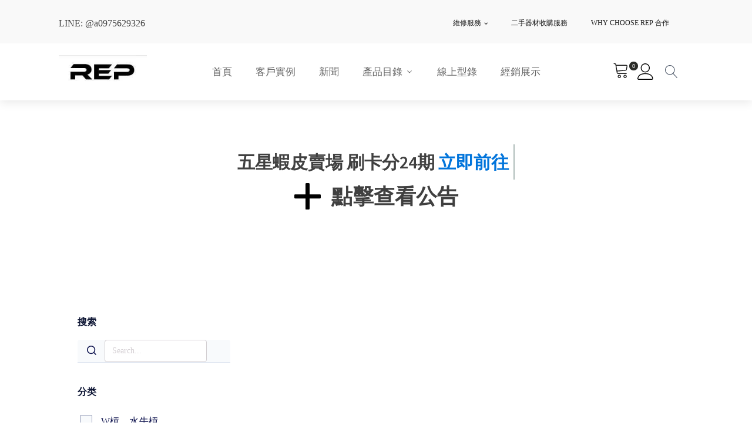

--- FILE ---
content_type: text/html; charset=UTF-8
request_url: https://xn--nyq98dusw0fzypjwm780e.com/product-category/gan-lin/%E6%A7%93%E9%88%B4%E5%AD%98%E6%94%BE%E6%9E%B6/
body_size: 35815
content:
<!DOCTYPE html>
<html lang="zh-TW" >
<head>
<meta charset="UTF-8">
<meta name="viewport" content="width=device-width, initial-scale=1.0">
<!-- WP_HEAD() START -->
<title>槓鈴存放架 - REP FITNESS</title>
<meta name='robots' content='max-image-preview:large' />
	<style>img:is([sizes="auto" i], [sizes^="auto," i]) { contain-intrinsic-size: 3000px 1500px }</style>
	<link rel="alternate" type="application/rss+xml" title="訂閱《REP FITNESS》&raquo; 分類〈槓鈴存放架〉的資訊提供" href="https://xn--nyq98dusw0fzypjwm780e.com/product-category/gan-lin/%e6%a7%93%e9%88%b4%e5%ad%98%e6%94%be%e6%9e%b6/feed/" />

<link rel='stylesheet' id='wp-block-library-css' href='https://xn--nyq98dusw0fzypjwm780e.com/wp-includes/css/dist/block-library/style.min.css?ver=6.8.3' type='text/css' media='all' />
<style id='classic-theme-styles-inline-css' type='text/css'>
/*! This file is auto-generated */
.wp-block-button__link{color:#fff;background-color:#32373c;border-radius:9999px;box-shadow:none;text-decoration:none;padding:calc(.667em + 2px) calc(1.333em + 2px);font-size:1.125em}.wp-block-file__button{background:#32373c;color:#fff;text-decoration:none}
</style>
<link rel='stylesheet' id='fwp-style-css-css' href='https://xn--nyq98dusw0fzypjwm780e.com/wp-content/plugins/filterwp-pro-ltd/gutenberg/dist/blocks.style.build.css?ver=1660614405' type='text/css' media='all' />
<link rel='stylesheet' id='cr-frontend-css-css' href='https://xn--nyq98dusw0fzypjwm780e.com/wp-content/plugins/customer-reviews-woocommerce/css/frontend.css?ver=5.96.0' type='text/css' media='all' />
<link rel='stylesheet' id='cr-badges-css-css' href='https://xn--nyq98dusw0fzypjwm780e.com/wp-content/plugins/customer-reviews-woocommerce/css/badges.css?ver=5.96.0' type='text/css' media='all' />
<style id='global-styles-inline-css' type='text/css'>
:root{--wp--preset--aspect-ratio--square: 1;--wp--preset--aspect-ratio--4-3: 4/3;--wp--preset--aspect-ratio--3-4: 3/4;--wp--preset--aspect-ratio--3-2: 3/2;--wp--preset--aspect-ratio--2-3: 2/3;--wp--preset--aspect-ratio--16-9: 16/9;--wp--preset--aspect-ratio--9-16: 9/16;--wp--preset--color--black: #000000;--wp--preset--color--cyan-bluish-gray: #abb8c3;--wp--preset--color--white: #ffffff;--wp--preset--color--pale-pink: #f78da7;--wp--preset--color--vivid-red: #cf2e2e;--wp--preset--color--luminous-vivid-orange: #ff6900;--wp--preset--color--luminous-vivid-amber: #fcb900;--wp--preset--color--light-green-cyan: #7bdcb5;--wp--preset--color--vivid-green-cyan: #00d084;--wp--preset--color--pale-cyan-blue: #8ed1fc;--wp--preset--color--vivid-cyan-blue: #0693e3;--wp--preset--color--vivid-purple: #9b51e0;--wp--preset--gradient--vivid-cyan-blue-to-vivid-purple: linear-gradient(135deg,rgba(6,147,227,1) 0%,rgb(155,81,224) 100%);--wp--preset--gradient--light-green-cyan-to-vivid-green-cyan: linear-gradient(135deg,rgb(122,220,180) 0%,rgb(0,208,130) 100%);--wp--preset--gradient--luminous-vivid-amber-to-luminous-vivid-orange: linear-gradient(135deg,rgba(252,185,0,1) 0%,rgba(255,105,0,1) 100%);--wp--preset--gradient--luminous-vivid-orange-to-vivid-red: linear-gradient(135deg,rgba(255,105,0,1) 0%,rgb(207,46,46) 100%);--wp--preset--gradient--very-light-gray-to-cyan-bluish-gray: linear-gradient(135deg,rgb(238,238,238) 0%,rgb(169,184,195) 100%);--wp--preset--gradient--cool-to-warm-spectrum: linear-gradient(135deg,rgb(74,234,220) 0%,rgb(151,120,209) 20%,rgb(207,42,186) 40%,rgb(238,44,130) 60%,rgb(251,105,98) 80%,rgb(254,248,76) 100%);--wp--preset--gradient--blush-light-purple: linear-gradient(135deg,rgb(255,206,236) 0%,rgb(152,150,240) 100%);--wp--preset--gradient--blush-bordeaux: linear-gradient(135deg,rgb(254,205,165) 0%,rgb(254,45,45) 50%,rgb(107,0,62) 100%);--wp--preset--gradient--luminous-dusk: linear-gradient(135deg,rgb(255,203,112) 0%,rgb(199,81,192) 50%,rgb(65,88,208) 100%);--wp--preset--gradient--pale-ocean: linear-gradient(135deg,rgb(255,245,203) 0%,rgb(182,227,212) 50%,rgb(51,167,181) 100%);--wp--preset--gradient--electric-grass: linear-gradient(135deg,rgb(202,248,128) 0%,rgb(113,206,126) 100%);--wp--preset--gradient--midnight: linear-gradient(135deg,rgb(2,3,129) 0%,rgb(40,116,252) 100%);--wp--preset--font-size--small: 13px;--wp--preset--font-size--medium: 20px;--wp--preset--font-size--large: 36px;--wp--preset--font-size--x-large: 42px;--wp--preset--spacing--20: 0.44rem;--wp--preset--spacing--30: 0.67rem;--wp--preset--spacing--40: 1rem;--wp--preset--spacing--50: 1.5rem;--wp--preset--spacing--60: 2.25rem;--wp--preset--spacing--70: 3.38rem;--wp--preset--spacing--80: 5.06rem;--wp--preset--shadow--natural: 6px 6px 9px rgba(0, 0, 0, 0.2);--wp--preset--shadow--deep: 12px 12px 50px rgba(0, 0, 0, 0.4);--wp--preset--shadow--sharp: 6px 6px 0px rgba(0, 0, 0, 0.2);--wp--preset--shadow--outlined: 6px 6px 0px -3px rgba(255, 255, 255, 1), 6px 6px rgba(0, 0, 0, 1);--wp--preset--shadow--crisp: 6px 6px 0px rgba(0, 0, 0, 1);}:where(.is-layout-flex){gap: 0.5em;}:where(.is-layout-grid){gap: 0.5em;}body .is-layout-flex{display: flex;}.is-layout-flex{flex-wrap: wrap;align-items: center;}.is-layout-flex > :is(*, div){margin: 0;}body .is-layout-grid{display: grid;}.is-layout-grid > :is(*, div){margin: 0;}:where(.wp-block-columns.is-layout-flex){gap: 2em;}:where(.wp-block-columns.is-layout-grid){gap: 2em;}:where(.wp-block-post-template.is-layout-flex){gap: 1.25em;}:where(.wp-block-post-template.is-layout-grid){gap: 1.25em;}.has-black-color{color: var(--wp--preset--color--black) !important;}.has-cyan-bluish-gray-color{color: var(--wp--preset--color--cyan-bluish-gray) !important;}.has-white-color{color: var(--wp--preset--color--white) !important;}.has-pale-pink-color{color: var(--wp--preset--color--pale-pink) !important;}.has-vivid-red-color{color: var(--wp--preset--color--vivid-red) !important;}.has-luminous-vivid-orange-color{color: var(--wp--preset--color--luminous-vivid-orange) !important;}.has-luminous-vivid-amber-color{color: var(--wp--preset--color--luminous-vivid-amber) !important;}.has-light-green-cyan-color{color: var(--wp--preset--color--light-green-cyan) !important;}.has-vivid-green-cyan-color{color: var(--wp--preset--color--vivid-green-cyan) !important;}.has-pale-cyan-blue-color{color: var(--wp--preset--color--pale-cyan-blue) !important;}.has-vivid-cyan-blue-color{color: var(--wp--preset--color--vivid-cyan-blue) !important;}.has-vivid-purple-color{color: var(--wp--preset--color--vivid-purple) !important;}.has-black-background-color{background-color: var(--wp--preset--color--black) !important;}.has-cyan-bluish-gray-background-color{background-color: var(--wp--preset--color--cyan-bluish-gray) !important;}.has-white-background-color{background-color: var(--wp--preset--color--white) !important;}.has-pale-pink-background-color{background-color: var(--wp--preset--color--pale-pink) !important;}.has-vivid-red-background-color{background-color: var(--wp--preset--color--vivid-red) !important;}.has-luminous-vivid-orange-background-color{background-color: var(--wp--preset--color--luminous-vivid-orange) !important;}.has-luminous-vivid-amber-background-color{background-color: var(--wp--preset--color--luminous-vivid-amber) !important;}.has-light-green-cyan-background-color{background-color: var(--wp--preset--color--light-green-cyan) !important;}.has-vivid-green-cyan-background-color{background-color: var(--wp--preset--color--vivid-green-cyan) !important;}.has-pale-cyan-blue-background-color{background-color: var(--wp--preset--color--pale-cyan-blue) !important;}.has-vivid-cyan-blue-background-color{background-color: var(--wp--preset--color--vivid-cyan-blue) !important;}.has-vivid-purple-background-color{background-color: var(--wp--preset--color--vivid-purple) !important;}.has-black-border-color{border-color: var(--wp--preset--color--black) !important;}.has-cyan-bluish-gray-border-color{border-color: var(--wp--preset--color--cyan-bluish-gray) !important;}.has-white-border-color{border-color: var(--wp--preset--color--white) !important;}.has-pale-pink-border-color{border-color: var(--wp--preset--color--pale-pink) !important;}.has-vivid-red-border-color{border-color: var(--wp--preset--color--vivid-red) !important;}.has-luminous-vivid-orange-border-color{border-color: var(--wp--preset--color--luminous-vivid-orange) !important;}.has-luminous-vivid-amber-border-color{border-color: var(--wp--preset--color--luminous-vivid-amber) !important;}.has-light-green-cyan-border-color{border-color: var(--wp--preset--color--light-green-cyan) !important;}.has-vivid-green-cyan-border-color{border-color: var(--wp--preset--color--vivid-green-cyan) !important;}.has-pale-cyan-blue-border-color{border-color: var(--wp--preset--color--pale-cyan-blue) !important;}.has-vivid-cyan-blue-border-color{border-color: var(--wp--preset--color--vivid-cyan-blue) !important;}.has-vivid-purple-border-color{border-color: var(--wp--preset--color--vivid-purple) !important;}.has-vivid-cyan-blue-to-vivid-purple-gradient-background{background: var(--wp--preset--gradient--vivid-cyan-blue-to-vivid-purple) !important;}.has-light-green-cyan-to-vivid-green-cyan-gradient-background{background: var(--wp--preset--gradient--light-green-cyan-to-vivid-green-cyan) !important;}.has-luminous-vivid-amber-to-luminous-vivid-orange-gradient-background{background: var(--wp--preset--gradient--luminous-vivid-amber-to-luminous-vivid-orange) !important;}.has-luminous-vivid-orange-to-vivid-red-gradient-background{background: var(--wp--preset--gradient--luminous-vivid-orange-to-vivid-red) !important;}.has-very-light-gray-to-cyan-bluish-gray-gradient-background{background: var(--wp--preset--gradient--very-light-gray-to-cyan-bluish-gray) !important;}.has-cool-to-warm-spectrum-gradient-background{background: var(--wp--preset--gradient--cool-to-warm-spectrum) !important;}.has-blush-light-purple-gradient-background{background: var(--wp--preset--gradient--blush-light-purple) !important;}.has-blush-bordeaux-gradient-background{background: var(--wp--preset--gradient--blush-bordeaux) !important;}.has-luminous-dusk-gradient-background{background: var(--wp--preset--gradient--luminous-dusk) !important;}.has-pale-ocean-gradient-background{background: var(--wp--preset--gradient--pale-ocean) !important;}.has-electric-grass-gradient-background{background: var(--wp--preset--gradient--electric-grass) !important;}.has-midnight-gradient-background{background: var(--wp--preset--gradient--midnight) !important;}.has-small-font-size{font-size: var(--wp--preset--font-size--small) !important;}.has-medium-font-size{font-size: var(--wp--preset--font-size--medium) !important;}.has-large-font-size{font-size: var(--wp--preset--font-size--large) !important;}.has-x-large-font-size{font-size: var(--wp--preset--font-size--x-large) !important;}
:where(.wp-block-post-template.is-layout-flex){gap: 1.25em;}:where(.wp-block-post-template.is-layout-grid){gap: 1.25em;}
:where(.wp-block-columns.is-layout-flex){gap: 2em;}:where(.wp-block-columns.is-layout-grid){gap: 2em;}
:root :where(.wp-block-pullquote){font-size: 1.5em;line-height: 1.6;}
</style>
<link rel='stylesheet' id='oxygen-css' href='https://xn--nyq98dusw0fzypjwm780e.com/wp-content/plugins/oxygen/component-framework/oxygen.css?ver=4.8.3' type='text/css' media='all' />
<link rel='stylesheet' id='core-sss-css' href='https://xn--nyq98dusw0fzypjwm780e.com/wp-content/plugins/oxy-ninja/public/css/core-sss.min.css?ver=3.5.3' type='text/css' media='all' />
<link rel='stylesheet' id='woocommerce-layout-css' href='https://xn--nyq98dusw0fzypjwm780e.com/wp-content/plugins/woocommerce/assets/css/woocommerce-layout.css?ver=10.3.7' type='text/css' media='all' />
<link rel='stylesheet' id='woocommerce-smallscreen-css' href='https://xn--nyq98dusw0fzypjwm780e.com/wp-content/plugins/woocommerce/assets/css/woocommerce-smallscreen.css?ver=10.3.7' type='text/css' media='only screen and (max-width: 768px)' />
<link rel='stylesheet' id='woocommerce-general-css' href='https://xn--nyq98dusw0fzypjwm780e.com/wp-content/plugins/woocommerce/assets/css/woocommerce.css?ver=10.3.7' type='text/css' media='all' />
<style id='woocommerce-inline-inline-css' type='text/css'>
.woocommerce form .form-row .required { visibility: visible; }
</style>
<link rel='stylesheet' id='splide-css' href='https://xn--nyq98dusw0fzypjwm780e.com/wp-content/plugins/oxy-ninja/public/css/splide.min.css?ver=4.0.14' type='text/css' media='all' />
<link rel='stylesheet' id='photoswipe-css' href='https://xn--nyq98dusw0fzypjwm780e.com/wp-content/plugins/woocommerce/assets/css/photoswipe/photoswipe.min.css?ver=10.3.7' type='text/css' media='all' />
<link rel='stylesheet' id='photoswipe-default-skin-css' href='https://xn--nyq98dusw0fzypjwm780e.com/wp-content/plugins/woocommerce/assets/css/photoswipe/default-skin/default-skin.min.css?ver=10.3.7' type='text/css' media='all' />
<link rel='stylesheet' id='brands-styles-css' href='https://xn--nyq98dusw0fzypjwm780e.com/wp-content/plugins/woocommerce/assets/css/brands.css?ver=10.3.7' type='text/css' media='all' />
<link rel='stylesheet' id='guaven_woos-css' href='https://xn--nyq98dusw0fzypjwm780e.com/wp-content/plugins/woo-search-box/public/assets/guaven_woos.css?ver=4.14' type='text/css' media='all' />
<script type="text/javascript" src="https://xn--nyq98dusw0fzypjwm780e.com/wp-includes/js/jquery/jquery.min.js?ver=3.7.1" id="jquery-core-js"></script>
<script type="text/javascript" src="https://xn--nyq98dusw0fzypjwm780e.com/wp-content/plugins/woocommerce/assets/js/jquery-blockui/jquery.blockUI.min.js?ver=2.7.0-wc.10.3.7" id="wc-jquery-blockui-js" defer="defer" data-wp-strategy="defer"></script>
<script type="text/javascript" id="wc-add-to-cart-js-extra">
/* <![CDATA[ */
var wc_add_to_cart_params = {"ajax_url":"\/wp-admin\/admin-ajax.php","wc_ajax_url":"\/?wc-ajax=%%endpoint%%","i18n_view_cart":"\u67e5\u770b\u8cfc\u7269\u8eca","cart_url":"https:\/\/xn--nyq98dusw0fzypjwm780e.com\/cart\/","is_cart":"","cart_redirect_after_add":"no"};
/* ]]> */
</script>
<script type="text/javascript" src="https://xn--nyq98dusw0fzypjwm780e.com/wp-content/plugins/woocommerce/assets/js/frontend/add-to-cart.min.js?ver=10.3.7" id="wc-add-to-cart-js" defer="defer" data-wp-strategy="defer"></script>
<script type="text/javascript" src="https://xn--nyq98dusw0fzypjwm780e.com/wp-content/plugins/woocommerce/assets/js/js-cookie/js.cookie.min.js?ver=2.1.4-wc.10.3.7" id="wc-js-cookie-js" defer="defer" data-wp-strategy="defer"></script>
<script type="text/javascript" id="woocommerce-js-extra">
/* <![CDATA[ */
var woocommerce_params = {"ajax_url":"\/wp-admin\/admin-ajax.php","wc_ajax_url":"\/?wc-ajax=%%endpoint%%","i18n_password_show":"\u986f\u793a\u5bc6\u78bc","i18n_password_hide":"\u96b1\u85cf\u5bc6\u78bc"};
/* ]]> */
</script>
<script type="text/javascript" src="https://xn--nyq98dusw0fzypjwm780e.com/wp-content/plugins/woocommerce/assets/js/frontend/woocommerce.min.js?ver=10.3.7" id="woocommerce-js" defer="defer" data-wp-strategy="defer"></script>
<script type="text/javascript" src="https://xn--nyq98dusw0fzypjwm780e.com/wp-content/plugins/oxy-ninja/public/js/splide/splide.min.js?ver=4.0.14" id="splide-js"></script>
<script type="text/javascript" src="https://xn--nyq98dusw0fzypjwm780e.com/wp-content/plugins/oxy-ninja/public/js/splide/splide-extension-auto-scroll.min.js?ver=0.5.2" id="splide-autoscroll-js"></script>
<script type="text/javascript" src="https://xn--nyq98dusw0fzypjwm780e.com/wp-content/plugins/woocommerce/assets/js/zoom/jquery.zoom.min.js?ver=1.7.21-wc.10.3.7" id="wc-zoom-js" defer="defer" data-wp-strategy="defer"></script>
<script type="text/javascript" src="https://xn--nyq98dusw0fzypjwm780e.com/wp-content/plugins/woocommerce/assets/js/flexslider/jquery.flexslider.min.js?ver=2.7.2-wc.10.3.7" id="wc-flexslider-js" defer="defer" data-wp-strategy="defer"></script>
<script type="text/javascript" src="https://xn--nyq98dusw0fzypjwm780e.com/wp-content/plugins/woocommerce/assets/js/photoswipe/photoswipe.min.js?ver=4.1.1-wc.10.3.7" id="wc-photoswipe-js" defer="defer" data-wp-strategy="defer"></script>
<script type="text/javascript" src="https://xn--nyq98dusw0fzypjwm780e.com/wp-content/plugins/woocommerce/assets/js/photoswipe/photoswipe-ui-default.min.js?ver=4.1.1-wc.10.3.7" id="wc-photoswipe-ui-default-js" defer="defer" data-wp-strategy="defer"></script>
<script type="text/javascript" id="wc-single-product-js-extra">
/* <![CDATA[ */
var wc_single_product_params = {"i18n_required_rating_text":"\u8acb\u9078\u64c7\u8a55\u5206","i18n_rating_options":["1 \u661f (\u5171 5 \u661f)","2 \u661f (\u5171 5 \u661f)","3 \u661f (\u5171 5 \u661f)","4 \u661f (\u5171 5 \u661f)","5 \u661f (\u5171 5 \u661f)"],"i18n_product_gallery_trigger_text":"\u6aa2\u8996\u5168\u87a2\u5e55\u5716\u5eab","review_rating_required":"yes","flexslider":{"rtl":false,"animation":"slide","smoothHeight":true,"directionNav":false,"controlNav":"thumbnails","slideshow":false,"animationSpeed":500,"animationLoop":false,"allowOneSlide":false,"touch":false},"zoom_enabled":"1","zoom_options":[],"photoswipe_enabled":"1","photoswipe_options":{"shareEl":false,"closeOnScroll":false,"history":false,"hideAnimationDuration":0,"showAnimationDuration":0},"flexslider_enabled":"1"};
/* ]]> */
</script>
<script type="text/javascript" src="https://xn--nyq98dusw0fzypjwm780e.com/wp-content/plugins/woocommerce/assets/js/frontend/single-product.min.js?ver=10.3.7" id="wc-single-product-js" defer="defer" data-wp-strategy="defer"></script>
<link rel="https://api.w.org/" href="https://xn--nyq98dusw0fzypjwm780e.com/wp-json/" /><link rel="alternate" title="JSON" type="application/json" href="https://xn--nyq98dusw0fzypjwm780e.com/wp-json/wp/v2/product_cat/55" /><link rel="EditURI" type="application/rsd+xml" title="RSD" href="https://xn--nyq98dusw0fzypjwm780e.com/xmlrpc.php?rsd" />

<script type="text/javascript">var ajaxurl = "https://xn--nyq98dusw0fzypjwm780e.com/wp-admin/admin-ajax.php";var piotnetgridRestURL = "https://xn--nyq98dusw0fzypjwm780e.com/wp-json/piotnetgrid/v1/refresh";var piotnetgridWpcontentURL = "https://xn--nyq98dusw0fzypjwm780e.com/wp-content";window["cache_files"] = [];</script><style>@keyframes piotnetfadein {0% { opacity: 0} 90% { opacity: 0} 100% { opacity: 1}} .piotnetgrid-fadein {animation: piotnetfadein 0.6s;}</style>	<noscript><style>.woocommerce-product-gallery{ opacity: 1 !important; }</style></noscript>
	<style>.oxygen-oxy-ou_countdown-oucd_timezone .select2-container--default .select2-selection--single .select2-selection__rendered{color: #fff!important;}</style><link rel='stylesheet' id='oxygen-cache-7792-css' href='//xn--nyq98dusw0fzypjwm780e.com/wp-content/uploads/oxygen/css/7792.css?cache=1675002724&#038;ver=6.8.3' type='text/css' media='all' />
<link rel='stylesheet' id='oxygen-cache-6005-css' href='//xn--nyq98dusw0fzypjwm780e.com/wp-content/uploads/oxygen/css/6005.css?cache=1664028230&#038;ver=6.8.3' type='text/css' media='all' />
<link rel='stylesheet' id='oxygen-universal-styles-css' href='//xn--nyq98dusw0fzypjwm780e.com/wp-content/uploads/oxygen/css/universal.css?cache=1675337943&#038;ver=6.8.3' type='text/css' media='all' />
<!-- END OF WP_HEAD() -->
</head>
<body class="archive tax-product_cat term-55 wp-theme-oxygen-is-not-a-theme  wp-embed-responsive theme-oxygen-is-not-a-theme oxygen-body woocommerce woocommerce-page woocommerce-no-js piotnetgrid-edit" >




						<div id="code_block-46-7792" class="ct-code-block" ></div><header id="_header-1-7792" class="oxy-header-wrapper oxy-sticky-header oxy-overlay-header oxy-header c-shadow c-header" ><div id="_header_row-2-7792" class="oxygen-hide-in-sticky oxy-header-row " ><div class="oxy-header-container"><div id="_header_left-3-7792" class="oxy-header-left" ><div id="text_block-39-7792" class="ct-text-block" >LINE: @a0975629326</div></div><div id="_header_center-11-7792" class="oxy-header-center" ></div><div id="_header_right-12-7792" class="oxy-header-right" ><div id="div_block-232-7792" class="ct-div-block" ><nav id="_nav_menu-37-7792" class="oxy-nav-menu oxy-nav-menu-dropdowns oxy-nav-menu-dropdown-arrow" ><div class='oxy-menu-toggle'><div class='oxy-nav-menu-hamburger-wrap'><div class='oxy-nav-menu-hamburger'><div class='oxy-nav-menu-hamburger-line'></div><div class='oxy-nav-menu-hamburger-line'></div><div class='oxy-nav-menu-hamburger-line'></div></div></div></div><div class="menu-%e5%84%80%e8%a1%a8%e6%a7%83-container"><ul id="menu-%e5%84%80%e8%a1%a8%e6%a7%83" class="oxy-nav-menu-list"><li id="menu-item-8076" class="menu-item menu-item-type-post_type menu-item-object-page menu-item-has-children menu-item-8076"><a href="https://xn--nyq98dusw0fzypjwm780e.com/%e7%b6%ad%e4%bf%ae%e6%9c%8d%e5%8b%99/">維修服務</a>
<ul class="sub-menu">
	<li id="menu-item-8077" class="menu-item menu-item-type-post_type menu-item-object-page menu-item-8077"><a href="https://xn--nyq98dusw0fzypjwm780e.com/%e7%b6%ad%e4%bf%ae%e6%9c%8d%e5%8b%99/%e5%81%a5%e8%ba%ab%e5%99%a8%e6%9d%90%e7%b6%ad%e4%bf%ae%e6%9c%8d%e5%8b%99/">健身器材維修服務</a></li>
</ul>
</li>
<li id="menu-item-8078" class="menu-item menu-item-type-post_type menu-item-object-page menu-item-8078"><a href="https://xn--nyq98dusw0fzypjwm780e.com/8048-2/">二手器材收購服務</a></li>
<li id="menu-item-8079" class="menu-item menu-item-type-post_type menu-item-object-page menu-item-8079"><a href="https://xn--nyq98dusw0fzypjwm780e.com/why-choose-rep-%e5%90%88%e4%bd%9c/">WHY CHOOSE REP 合作</a></li>
</ul></div></nav></div></div></div></div><div id="_header_row-22-7792" class="oxy-header-row " ><div class="oxy-header-container"><div id="_header_left-23-7792" class="oxy-header-left" ><a id="link-24-7792" class="ct-link" href="https://xn--nyq98dusw0fzypjwm780e.com/"   ><img data-lazyloaded="1" src="[data-uri]"  id="image-25-7792" alt="" data-src="https://xn--nyq98dusw0fzypjwm780e.com/wp-content/uploads/2021/08/logo.jpg" class="ct-image c-logo"/><noscript><img  id="image-25-7792" alt="" src="https://xn--nyq98dusw0fzypjwm780e.com/wp-content/uploads/2021/08/logo.jpg" class="ct-image c-logo"/></noscript></a></div><div id="_header_center-26-7792" class="oxy-header-center" >
		<div id="-pro-menu-28-7792" class="oxy-pro-menu  " ><div class="oxy-pro-menu-mobile-open-icon " data-off-canvas-alignment=""><svg id="-pro-menu-28-7792-open-icon"><use xlink:href="#Lineariconsicon-menu"></use></svg></div>

                
        <div class="oxy-pro-menu-container  oxy-pro-menu-dropdown-links-visible-on-mobile oxy-pro-menu-dropdown-links-toggle oxy-pro-menu-show-dropdown" data-aos-duration="400" 

             data-oxy-pro-menu-dropdown-animation="fade"
             data-oxy-pro-menu-dropdown-animation-duration="0.4"
             data-entire-parent-toggles-dropdown="true"

             
                          data-oxy-pro-menu-dropdown-animation-duration="0.4"
             
                          data-oxy-pro-menu-dropdown-links-on-mobile="toggle">
             
            <div class="menu-%e4%b8%bb%e8%8f%9c%e5%96%ae-container"><ul id="menu-%e4%b8%bb%e8%8f%9c%e5%96%ae" class="oxy-pro-menu-list"><li id="menu-item-7862" class="menu-item menu-item-type-post_type menu-item-object-page menu-item-home menu-item-7862"><a href="https://xn--nyq98dusw0fzypjwm780e.com/">首頁</a></li>
<li id="menu-item-6369" class="menu-item menu-item-type-post_type menu-item-object-page menu-item-6369"><a href="https://xn--nyq98dusw0fzypjwm780e.com/customer-example/">客戶實例</a></li>
<li id="menu-item-6370" class="menu-item menu-item-type-post_type menu-item-object-page menu-item-6370"><a href="https://xn--nyq98dusw0fzypjwm780e.com/news/">新聞</a></li>
<li id="menu-item-6371" class="menu-item menu-item-type-post_type menu-item-object-page current-menu-ancestor current_page_ancestor menu-item-has-children menu-item-6371"><a href="https://xn--nyq98dusw0fzypjwm780e.com/shop/">產品目錄</a>
<ul class="sub-menu">
	<li id="menu-item-8008" class="menu-item menu-item-type-custom menu-item-object-custom menu-item-8008"><a href="https://xn--nyq98dusw0fzypjwm780e.com/shop/">全部商品</a></li>
	<li id="menu-item-6238" class="menu-item menu-item-type-taxonomy menu-item-object-product_cat menu-item-has-children menu-item-6238"><a href="https://xn--nyq98dusw0fzypjwm780e.com/product-category/%e9%87%8d%e9%87%8f%e8%a8%93%e7%b7%b4/">重量訓練</a>
	<ul class="sub-menu">
		<li id="menu-item-8775" class="menu-item menu-item-type-taxonomy menu-item-object-product_cat menu-item-8775"><a href="https://xn--nyq98dusw0fzypjwm780e.com/product-category/%e9%87%8d%e9%87%8f%e8%a8%93%e7%b7%b4/%e5%95%9e%e9%88%b4/">啞鈴</a></li>
		<li id="menu-item-8776" class="menu-item menu-item-type-taxonomy menu-item-object-product_cat menu-item-8776"><a href="https://xn--nyq98dusw0fzypjwm780e.com/product-category/%e9%87%8d%e9%87%8f%e8%a8%93%e7%b7%b4/%e5%a3%ba%e9%88%b4/">壺鈴</a></li>
		<li id="menu-item-8781" class="menu-item menu-item-type-taxonomy menu-item-object-product_cat menu-item-8781"><a href="https://xn--nyq98dusw0fzypjwm780e.com/product-category/%e9%87%8d%e9%87%8f%e8%a8%93%e7%b7%b4/%e8%97%a5%e7%90%83/">藥球</a></li>
		<li id="menu-item-8804" class="menu-item menu-item-type-taxonomy menu-item-object-product_cat menu-item-8804"><a href="https://xn--nyq98dusw0fzypjwm780e.com/product-category/%e9%87%8d%e9%87%8f%e8%a8%93%e7%b7%b4/%e7%89%9b%e8%a7%92%e5%8c%85/">牛角包</a></li>
		<li id="menu-item-8777" class="menu-item menu-item-type-taxonomy menu-item-object-product_cat menu-item-8777"><a href="https://xn--nyq98dusw0fzypjwm780e.com/product-category/%e9%87%8d%e9%87%8f%e8%a8%93%e7%b7%b4/%e5%95%9e%e9%88%b4%e6%9e%b6/">收納架</a></li>
	</ul>
</li>
	<li id="menu-item-6237" class="menu-item menu-item-type-taxonomy menu-item-object-product_cat current-product_cat-ancestor current-menu-ancestor current-menu-parent current-product_cat-parent menu-item-has-children menu-item-6237"><a href="https://xn--nyq98dusw0fzypjwm780e.com/product-category/gan-lin/">槓鈴</a>
	<ul class="sub-menu">
		<li id="menu-item-8799" class="menu-item menu-item-type-taxonomy menu-item-object-product_cat menu-item-8799"><a href="https://xn--nyq98dusw0fzypjwm780e.com/product-category/gan-lin/%e7%9b%b4%e6%a7%93/">直槓</a></li>
		<li id="menu-item-8797" class="menu-item menu-item-type-taxonomy menu-item-object-product_cat menu-item-8797"><a href="https://xn--nyq98dusw0fzypjwm780e.com/product-category/gan-lin/%e5%85%ad%e8%a7%92%e6%a7%93/">六角槓</a></li>
		<li id="menu-item-8796" class="menu-item menu-item-type-taxonomy menu-item-object-product_cat menu-item-8796"><a href="https://xn--nyq98dusw0fzypjwm780e.com/product-category/gan-lin/%e8%be%b2%e5%a4%ab%e8%b5%b0%e8%b7%af%e6%a7%93%e3%80%81%e9%95%b7%e5%a3%bd%e6%a7%93/">農夫走路槓、長壽槓</a></li>
		<li id="menu-item-8795" class="menu-item menu-item-type-taxonomy menu-item-object-product_cat menu-item-8795"><a href="https://xn--nyq98dusw0fzypjwm780e.com/product-category/gan-lin/w%e6%a7%93%e3%80%81%e6%b0%b4%e7%89%9b%e6%a7%93/">W槓、水牛槓</a></li>
		<li id="menu-item-8794" class="menu-item menu-item-type-taxonomy menu-item-object-product_cat current-menu-item menu-item-8794"><a href="https://xn--nyq98dusw0fzypjwm780e.com/product-category/gan-lin/%e6%a7%93%e9%88%b4%e5%ad%98%e6%94%be%e6%9e%b6/" aria-current="page">槓鈴存放架</a></li>
		<li id="menu-item-8798" class="menu-item menu-item-type-taxonomy menu-item-object-product_cat menu-item-8798"><a href="https://xn--nyq98dusw0fzypjwm780e.com/product-category/gan-lin/%e5%85%b6%e4%bb%96/">其他槓鈴</a></li>
	</ul>
</li>
	<li id="menu-item-6240" class="menu-item menu-item-type-taxonomy menu-item-object-product_cat menu-item-6240"><a href="https://xn--nyq98dusw0fzypjwm780e.com/product-category/gan-pian/">槓片</a></li>
	<li id="menu-item-6239" class="menu-item menu-item-type-taxonomy menu-item-object-product_cat menu-item-has-children menu-item-6239"><a href="https://xn--nyq98dusw0fzypjwm780e.com/product-category/yi-zi/">健身椅</a>
	<ul class="sub-menu">
		<li id="menu-item-8811" class="menu-item menu-item-type-taxonomy menu-item-object-product_cat menu-item-8811"><a href="https://xn--nyq98dusw0fzypjwm780e.com/product-category/yi-zi/%e5%8f%af%e8%aa%bf%e5%bc%8f%e8%a8%93%e7%b7%b4%e6%a4%85/">可調式訓練椅</a></li>
		<li id="menu-item-8809" class="menu-item menu-item-type-taxonomy menu-item-object-product_cat menu-item-8809"><a href="https://xn--nyq98dusw0fzypjwm780e.com/product-category/yi-zi/%e7%be%85%e9%a6%ac%e6%a4%85/">羅馬椅</a></li>
		<li id="menu-item-8810" class="menu-item menu-item-type-taxonomy menu-item-object-product_cat menu-item-8810"><a href="https://xn--nyq98dusw0fzypjwm780e.com/product-category/yi-zi/%e5%85%b6%e4%bb%96%e6%a4%85%e5%ad%90/">其他健身椅</a></li>
	</ul>
</li>
	<li id="menu-item-6241" class="menu-item menu-item-type-taxonomy menu-item-object-product_cat menu-item-6241"><a href="https://xn--nyq98dusw0fzypjwm780e.com/product-category/long-men-jia/">龍門架</a></li>
	<li id="menu-item-8318" class="menu-item menu-item-type-taxonomy menu-item-object-product_cat menu-item-8318"><a href="https://xn--nyq98dusw0fzypjwm780e.com/product-category/sole-series/">SOLE 系列</a></li>
	<li id="menu-item-8213" class="menu-item menu-item-type-taxonomy menu-item-object-product_cat menu-item-8213"><a href="https://xn--nyq98dusw0fzypjwm780e.com/product-category/xebex-series/">XEBEX 系列</a></li>
	<li id="menu-item-6399" class="menu-item menu-item-type-taxonomy menu-item-object-product_cat menu-item-6399"><a href="https://xn--nyq98dusw0fzypjwm780e.com/product-category/xian-huo/">現貨</a></li>
</ul>
</li>
<li id="menu-item-8004" class="menu-item menu-item-type-custom menu-item-object-custom menu-item-8004"><a href="https://台北健身器材廠.com/online-pdf/">線上型錄</a></li>
<li id="menu-item-6516" class="menu-item menu-item-type-post_type menu-item-object-page menu-item-6516"><a href="https://xn--nyq98dusw0fzypjwm780e.com/%e9%96%80%e5%ba%97%e5%b1%95%e7%a4%ba/">經銷展示</a></li>
</ul></div>
            <div class="oxy-pro-menu-mobile-close-icon"><svg id="svg--pro-menu-28-7792"><use xlink:href="#Lineariconsicon-cross"></use></svg></div>

        </div>

        </div>

		<script type="text/javascript">
			jQuery('#-pro-menu-28-7792 .oxy-pro-menu-show-dropdown .menu-item-has-children > a', 'body').each(function(){
                jQuery(this).append('<div class="oxy-pro-menu-dropdown-icon-click-area"><svg class="oxy-pro-menu-dropdown-icon"><use xlink:href="#FontAwesomeicon-angle-down"></use></svg></div>');
            });
            jQuery('#-pro-menu-28-7792 .oxy-pro-menu-show-dropdown .menu-item:not(.menu-item-has-children) > a', 'body').each(function(){
                jQuery(this).append('<div class="oxy-pro-menu-dropdown-icon-click-area"></div>');
            });			</script></div><div id="_header_right-27-7792" class="oxy-header-right" ><div id="div_block-36-7792" class="ct-div-block" >
		<div id="-ou_offcanvascart-203-7792" class="oxy-ou-offcanvascart oxy-ultimate-element woocommerce" ><div class="ou-cart-button ouocc-type-bubble" data-ouocc-trigger="click" data-coupon-nonce="7965926d3a" data-remove-coupon-nonce="6a460d4236" data-checkoutpage="no" data-flytocart="yes" data-offsettop="5" data-offsetleft="5" data-shopbtntxt="Continue Shopping" data-shopbtnurl="https://xn--nyq98dusw0fzypjwm780e.com/shop/"><a class="ouocc-cart-btn oumc-cart-btn ouocc-type-icon" href="JavaScript: void(0);" title="View your shopping cart" aria-label="View your shopping cart"><svg id="-ou_offcanvascart-203-7792-cart-icon" class="oumcart-icon"><use xlink:href="#Lineariconsicon-cart"></use></svg><span class="cart-items-num"><span class="cart-counter">0</span></span></a></div><div class="ouocc-overlay"></div><div class="ouocc-panel-container align-right" data-reveal="no"><div class="ouocc-panel-header"><div class="ouocc-panel-title">購物車</div><div class="ouocc-close-panel"><svg id="-ou_offcanvascart-203-7792-cart-icon" class="close-icon"><use xlink:href="#Lineariconsicon-cross"></use></svg></div></div>	<div class="ouocc-cart-items">
					<div class="oucc-wc-notice">
						<span class="wc-notice-text message-add ouocc-hide-msg">Item added</span>
						<span class="wc-notice-text message-update ouocc-hide-msg">Item updated</span>
						<span class="wc-notice-text message-remove ouocc-hide-msg">Item removed</span>
						<span class="wc-notice-text message-maxqty ouocc-hide-msg">No more products on stock</span>
						<span class="wc-notice-text message-minqty ouocc-hide-msg">You entered wrong value.</span>
						<span class="wc-notice-text message-error ouocc-hide-msg"></span>
					</div>
					<div class="widget_shopping_cart_content">

	<p class="woocommerce-mini-cart__empty-message">購物車內沒有任何商品。</p>


		</div>
				</div>
			</div></div>

		</div><a id="link-199-7792" class="ct-link" href="https://xn--nyq98dusw0fzypjwm780e.com/my-account/" target="_self"  ><div id="fancy_icon-34-7792" class="ct-fancy-icon" ><svg id="svg-fancy_icon-34-7792"><use xlink:href="#Lineariconsicon-user"></use></svg></div></a><div id="div_block-113-7792" class="ct-div-block wc-header-ui-icons c-margin-right-s" ><div id="div_block-114-7792" class="ct-div-block wc-hide-on-mobile" ><div id="fancy_icon-115-7792" class="ct-fancy-icon wc-header-ui-icon wc-search-icon" ><svg id="svg-fancy_icon-115-7792"><use xlink:href="#Lineariconsicon-magnifier"></use></svg></div><div id="div_block-116-7792" class="ct-div-block wc-header-search-full" ><div id="div_block-117-7792" class="ct-div-block wc-header-search-container" ><div id="div_block-118-7792" class="ct-div-block wc-header-search-field" >
                <div id="_search_form-119-7792" class="oxy-search-form " >
                <form role="search" method="get" class="search-form" action="https://xn--nyq98dusw0fzypjwm780e.com/">
				<label>
					<span class="screen-reader-text">搜尋關鍵字:</span>
					<input type="search" class="search-field" placeholder="搜尋..." value="" name="s" />
				</label>
				<input type="submit" class="search-submit" value="搜尋" />
			</form>                </div>
        
        <div id="fancy_icon-120-7792" class="ct-fancy-icon " ><svg id="svg-fancy_icon-120-7792"><use xlink:href="#Lineariconsicon-magnifier"></use></svg></div></div><div id="fancy_icon-121-7792" class="ct-fancy-icon wc-search-close wc-header-ui-icon" ><svg id="svg-fancy_icon-121-7792"><use xlink:href="#Lineariconsicon-cross"></use></svg></div></div></div></div></div><div id="div_block-226-7792" class="ct-div-block" ><div id="fancy_icon-221-7792" class="ct-fancy-icon" ><svg id="svg-fancy_icon-221-7792"><use xlink:href="#Lineariconsicon-list"></use></svg></div></div></div></div></div></header>
				<script type="text/javascript">
			jQuery(document).ready(function() {
				var selector = "#_header-1-7792",
					scrollval = parseInt("300");
				if (!scrollval || scrollval < 1) {
										if (jQuery(window).width() >= 992){
											jQuery("body").css("margin-top", jQuery(selector).outerHeight());
						jQuery(selector).addClass("oxy-sticky-header-active");
										}
									}
				else {
					var scrollTopOld = 0;
					jQuery(window).scroll(function() {
						if (!jQuery('body').hasClass('oxy-nav-menu-prevent-overflow')) {
							if (jQuery(this).scrollTop() > scrollval 
																) {
								if (
																		jQuery(window).width() >= 992 && 
																		!jQuery(selector).hasClass("oxy-sticky-header-active")) {
									if (jQuery(selector).css('position')!='absolute') {
										jQuery("body").css("margin-top", jQuery(selector).outerHeight());
									}
									jQuery(selector)
										.addClass("oxy-sticky-header-active")
																			.addClass("oxy-sticky-header-fade-in");
																	}
							}
							else {
								jQuery(selector)
									.removeClass("oxy-sticky-header-fade-in")
									.removeClass("oxy-sticky-header-active");
								if (jQuery(selector).css('position')!='absolute') {
									jQuery("body").css("margin-top", "");
								}
							}
							scrollTopOld = jQuery(this).scrollTop();
						}
					})
				}
			});
		</script>
		<div id="-ou_off_canvas-219-7792" class="oxy-ou-off-canvas oxy-ultimate-element" ><div class="ou-off-canvas-backdrop"></div><div class="ou-off-canvas-inner-wrap ou-off-canvas-panel ofc-front" data-trigger-selector="#fancy_icon-221-7792" data-disable-scroll="no" data-reveal="no">    	<a href="JavaScript: void(0);" class="ocp-close-button" role="button" title="Close">
    		    			<span class="btn-text">CLOSE</span>
    		    		    			<svg id="svg--ou_off_canvas-219-7792-" class="ocp-close-icon"><use xlink:href="#Lineariconsicon-cross"></use></svg>
    		    	</a>
    <div class="oxy-inner-content"><div id="div_block-230-7792" class="ct-div-block" >
                <div id="_search_form-227-7792" class="oxy-search-form" >
                <form role="search" method="get" class="search-form" action="https://xn--nyq98dusw0fzypjwm780e.com/">
				<label>
					<span class="screen-reader-text">搜尋關鍵字:</span>
					<input type="search" class="search-field" placeholder="搜尋..." value="" name="s" />
				</label>
				<input type="submit" class="search-submit" value="搜尋" />
			</form>                </div>
        
        </div>
		<div id="-ou_sliding_menu-231-7792" class="oxy-ou-sliding-menu oxy-ultimate-element" ><nav class="ou-sliding-menu-effect-overlay ou-sliding-menu-direction-left" itemscope="" itemtype="https://schema.org/SiteNavigationElement" data-back-text="Back" data-back-icon="FontAwesomeicon-angle-left" data-nav-height="auto"><ul id="menu-1-ou_sliding_menu-231-7792" class="ou-slide-menu-comp"><li class="menu-item menu-item-type-post_type menu-item-object-page menu-item-home menu-item-7862 ou-slide-menu-item"><span class="ou-slide-menu-arrow" aria-expanded="false" aria-pressed="false"><svg class="sm-toggle-icon"><use xlink:href="#FontAwesomeicon-angle-right"></use></svg></span><a href="https://xn--nyq98dusw0fzypjwm780e.com/" class="ou-slide-menu-item-link" itemprop="url" data-title="首頁"><span itemprop="name">首頁</span></a></li>
<li class="menu-item menu-item-type-post_type menu-item-object-page menu-item-6369 ou-slide-menu-item"><span class="ou-slide-menu-arrow" aria-expanded="false" aria-pressed="false"><svg class="sm-toggle-icon"><use xlink:href="#FontAwesomeicon-angle-right"></use></svg></span><a href="https://xn--nyq98dusw0fzypjwm780e.com/customer-example/" class="ou-slide-menu-item-link" itemprop="url" data-title="客戶實例"><span itemprop="name">客戶實例</span></a></li>
<li class="menu-item menu-item-type-post_type menu-item-object-page menu-item-6370 ou-slide-menu-item"><span class="ou-slide-menu-arrow" aria-expanded="false" aria-pressed="false"><svg class="sm-toggle-icon"><use xlink:href="#FontAwesomeicon-angle-right"></use></svg></span><a href="https://xn--nyq98dusw0fzypjwm780e.com/news/" class="ou-slide-menu-item-link" itemprop="url" data-title="新聞"><span itemprop="name">新聞</span></a></li>
<li class="menu-item menu-item-type-post_type menu-item-object-page current-menu-ancestor current_page_ancestor menu-item-has-children menu-item-6371 ou-slide-menu-item ou-slide-menu-item-has-children"><span class="ou-slide-menu-arrow" aria-expanded="false" aria-pressed="false"><svg class="sm-toggle-icon"><use xlink:href="#FontAwesomeicon-angle-right"></use></svg></span><a href="https://xn--nyq98dusw0fzypjwm780e.com/shop/" class="ou-slide-menu-item-link" itemprop="url" data-title="產品目錄"><span itemprop="name">產品目錄</span></a>
<ul class="sub-menu ou-slide-menu-sub-menu">
	<li class="menu-item menu-item-type-custom menu-item-object-custom menu-item-8008 ou-slide-menu-item"><span class="ou-slide-menu-arrow" aria-expanded="false" aria-pressed="false"><svg class="sm-toggle-icon"><use xlink:href="#FontAwesomeicon-angle-right"></use></svg></span><a href="https://xn--nyq98dusw0fzypjwm780e.com/shop/" class="ou-slide-menu-item-link ou-slide-menu-sub-item-link" itemprop="url" data-title="全部商品"><span itemprop="name">全部商品</span></a></li>
	<li class="menu-item menu-item-type-taxonomy menu-item-object-product_cat menu-item-has-children menu-item-6238 ou-slide-menu-item ou-slide-menu-item-has-children"><span class="ou-slide-menu-arrow" aria-expanded="false" aria-pressed="false"><svg class="sm-toggle-icon"><use xlink:href="#FontAwesomeicon-angle-right"></use></svg></span><a href="https://xn--nyq98dusw0fzypjwm780e.com/product-category/%e9%87%8d%e9%87%8f%e8%a8%93%e7%b7%b4/" class="ou-slide-menu-item-link ou-slide-menu-sub-item-link" itemprop="url" data-title="重量訓練"><span itemprop="name">重量訓練</span></a>
	<ul class="sub-menu ou-slide-menu-sub-menu">
		<li class="menu-item menu-item-type-taxonomy menu-item-object-product_cat menu-item-8775 ou-slide-menu-item"><span class="ou-slide-menu-arrow" aria-expanded="false" aria-pressed="false"><svg class="sm-toggle-icon"><use xlink:href="#FontAwesomeicon-angle-right"></use></svg></span><a href="https://xn--nyq98dusw0fzypjwm780e.com/product-category/%e9%87%8d%e9%87%8f%e8%a8%93%e7%b7%b4/%e5%95%9e%e9%88%b4/" class="ou-slide-menu-item-link ou-slide-menu-sub-item-link" itemprop="url" data-title="啞鈴"><span itemprop="name">啞鈴</span></a></li>
		<li class="menu-item menu-item-type-taxonomy menu-item-object-product_cat menu-item-8776 ou-slide-menu-item"><span class="ou-slide-menu-arrow" aria-expanded="false" aria-pressed="false"><svg class="sm-toggle-icon"><use xlink:href="#FontAwesomeicon-angle-right"></use></svg></span><a href="https://xn--nyq98dusw0fzypjwm780e.com/product-category/%e9%87%8d%e9%87%8f%e8%a8%93%e7%b7%b4/%e5%a3%ba%e9%88%b4/" class="ou-slide-menu-item-link ou-slide-menu-sub-item-link" itemprop="url" data-title="壺鈴"><span itemprop="name">壺鈴</span></a></li>
		<li class="menu-item menu-item-type-taxonomy menu-item-object-product_cat menu-item-8781 ou-slide-menu-item"><span class="ou-slide-menu-arrow" aria-expanded="false" aria-pressed="false"><svg class="sm-toggle-icon"><use xlink:href="#FontAwesomeicon-angle-right"></use></svg></span><a href="https://xn--nyq98dusw0fzypjwm780e.com/product-category/%e9%87%8d%e9%87%8f%e8%a8%93%e7%b7%b4/%e8%97%a5%e7%90%83/" class="ou-slide-menu-item-link ou-slide-menu-sub-item-link" itemprop="url" data-title="藥球"><span itemprop="name">藥球</span></a></li>
		<li class="menu-item menu-item-type-taxonomy menu-item-object-product_cat menu-item-8804 ou-slide-menu-item"><span class="ou-slide-menu-arrow" aria-expanded="false" aria-pressed="false"><svg class="sm-toggle-icon"><use xlink:href="#FontAwesomeicon-angle-right"></use></svg></span><a href="https://xn--nyq98dusw0fzypjwm780e.com/product-category/%e9%87%8d%e9%87%8f%e8%a8%93%e7%b7%b4/%e7%89%9b%e8%a7%92%e5%8c%85/" class="ou-slide-menu-item-link ou-slide-menu-sub-item-link" itemprop="url" data-title="牛角包"><span itemprop="name">牛角包</span></a></li>
		<li class="menu-item menu-item-type-taxonomy menu-item-object-product_cat menu-item-8777 ou-slide-menu-item"><span class="ou-slide-menu-arrow" aria-expanded="false" aria-pressed="false"><svg class="sm-toggle-icon"><use xlink:href="#FontAwesomeicon-angle-right"></use></svg></span><a href="https://xn--nyq98dusw0fzypjwm780e.com/product-category/%e9%87%8d%e9%87%8f%e8%a8%93%e7%b7%b4/%e5%95%9e%e9%88%b4%e6%9e%b6/" class="ou-slide-menu-item-link ou-slide-menu-sub-item-link" itemprop="url" data-title="收納架"><span itemprop="name">收納架</span></a></li>
	</ul>
</li>
	<li class="menu-item menu-item-type-taxonomy menu-item-object-product_cat current-product_cat-ancestor current-menu-ancestor current-menu-parent current-product_cat-parent menu-item-has-children menu-item-6237 ou-slide-menu-item ou-slide-menu-item-has-children"><span class="ou-slide-menu-arrow" aria-expanded="false" aria-pressed="false"><svg class="sm-toggle-icon"><use xlink:href="#FontAwesomeicon-angle-right"></use></svg></span><a href="https://xn--nyq98dusw0fzypjwm780e.com/product-category/gan-lin/" class="ou-slide-menu-item-link ou-slide-menu-sub-item-link" itemprop="url" data-title="槓鈴"><span itemprop="name">槓鈴</span></a>
	<ul class="sub-menu ou-slide-menu-sub-menu">
		<li class="menu-item menu-item-type-taxonomy menu-item-object-product_cat menu-item-8799 ou-slide-menu-item"><span class="ou-slide-menu-arrow" aria-expanded="false" aria-pressed="false"><svg class="sm-toggle-icon"><use xlink:href="#FontAwesomeicon-angle-right"></use></svg></span><a href="https://xn--nyq98dusw0fzypjwm780e.com/product-category/gan-lin/%e7%9b%b4%e6%a7%93/" class="ou-slide-menu-item-link ou-slide-menu-sub-item-link" itemprop="url" data-title="直槓"><span itemprop="name">直槓</span></a></li>
		<li class="menu-item menu-item-type-taxonomy menu-item-object-product_cat menu-item-8797 ou-slide-menu-item"><span class="ou-slide-menu-arrow" aria-expanded="false" aria-pressed="false"><svg class="sm-toggle-icon"><use xlink:href="#FontAwesomeicon-angle-right"></use></svg></span><a href="https://xn--nyq98dusw0fzypjwm780e.com/product-category/gan-lin/%e5%85%ad%e8%a7%92%e6%a7%93/" class="ou-slide-menu-item-link ou-slide-menu-sub-item-link" itemprop="url" data-title="六角槓"><span itemprop="name">六角槓</span></a></li>
		<li class="menu-item menu-item-type-taxonomy menu-item-object-product_cat menu-item-8796 ou-slide-menu-item"><span class="ou-slide-menu-arrow" aria-expanded="false" aria-pressed="false"><svg class="sm-toggle-icon"><use xlink:href="#FontAwesomeicon-angle-right"></use></svg></span><a href="https://xn--nyq98dusw0fzypjwm780e.com/product-category/gan-lin/%e8%be%b2%e5%a4%ab%e8%b5%b0%e8%b7%af%e6%a7%93%e3%80%81%e9%95%b7%e5%a3%bd%e6%a7%93/" class="ou-slide-menu-item-link ou-slide-menu-sub-item-link" itemprop="url" data-title="農夫走路槓、長壽槓"><span itemprop="name">農夫走路槓、長壽槓</span></a></li>
		<li class="menu-item menu-item-type-taxonomy menu-item-object-product_cat menu-item-8795 ou-slide-menu-item"><span class="ou-slide-menu-arrow" aria-expanded="false" aria-pressed="false"><svg class="sm-toggle-icon"><use xlink:href="#FontAwesomeicon-angle-right"></use></svg></span><a href="https://xn--nyq98dusw0fzypjwm780e.com/product-category/gan-lin/w%e6%a7%93%e3%80%81%e6%b0%b4%e7%89%9b%e6%a7%93/" class="ou-slide-menu-item-link ou-slide-menu-sub-item-link" itemprop="url" data-title="W槓、水牛槓"><span itemprop="name">W槓、水牛槓</span></a></li>
		<li class="menu-item menu-item-type-taxonomy menu-item-object-product_cat current-menu-item menu-item-8794 ou-slide-menu-item ou-slide-menu-item-current"><span class="ou-slide-menu-arrow" aria-expanded="false" aria-pressed="false"><svg class="sm-toggle-icon"><use xlink:href="#FontAwesomeicon-angle-right"></use></svg></span><a href="https://xn--nyq98dusw0fzypjwm780e.com/product-category/gan-lin/%e6%a7%93%e9%88%b4%e5%ad%98%e6%94%be%e6%9e%b6/" aria-current="page" class="ou-slide-menu-item-link ou-slide-menu-sub-item-link ou-slide-menu-item-link-current" itemprop="url" data-title="槓鈴存放架"><span itemprop="name">槓鈴存放架</span></a></li>
		<li class="menu-item menu-item-type-taxonomy menu-item-object-product_cat menu-item-8798 ou-slide-menu-item"><span class="ou-slide-menu-arrow" aria-expanded="false" aria-pressed="false"><svg class="sm-toggle-icon"><use xlink:href="#FontAwesomeicon-angle-right"></use></svg></span><a href="https://xn--nyq98dusw0fzypjwm780e.com/product-category/gan-lin/%e5%85%b6%e4%bb%96/" class="ou-slide-menu-item-link ou-slide-menu-sub-item-link" itemprop="url" data-title="其他槓鈴"><span itemprop="name">其他槓鈴</span></a></li>
	</ul>
</li>
	<li class="menu-item menu-item-type-taxonomy menu-item-object-product_cat menu-item-6240 ou-slide-menu-item"><span class="ou-slide-menu-arrow" aria-expanded="false" aria-pressed="false"><svg class="sm-toggle-icon"><use xlink:href="#FontAwesomeicon-angle-right"></use></svg></span><a href="https://xn--nyq98dusw0fzypjwm780e.com/product-category/gan-pian/" class="ou-slide-menu-item-link ou-slide-menu-sub-item-link" itemprop="url" data-title="槓片"><span itemprop="name">槓片</span></a></li>
	<li class="menu-item menu-item-type-taxonomy menu-item-object-product_cat menu-item-has-children menu-item-6239 ou-slide-menu-item ou-slide-menu-item-has-children"><span class="ou-slide-menu-arrow" aria-expanded="false" aria-pressed="false"><svg class="sm-toggle-icon"><use xlink:href="#FontAwesomeicon-angle-right"></use></svg></span><a href="https://xn--nyq98dusw0fzypjwm780e.com/product-category/yi-zi/" class="ou-slide-menu-item-link ou-slide-menu-sub-item-link" itemprop="url" data-title="健身椅"><span itemprop="name">健身椅</span></a>
	<ul class="sub-menu ou-slide-menu-sub-menu">
		<li class="menu-item menu-item-type-taxonomy menu-item-object-product_cat menu-item-8811 ou-slide-menu-item"><span class="ou-slide-menu-arrow" aria-expanded="false" aria-pressed="false"><svg class="sm-toggle-icon"><use xlink:href="#FontAwesomeicon-angle-right"></use></svg></span><a href="https://xn--nyq98dusw0fzypjwm780e.com/product-category/yi-zi/%e5%8f%af%e8%aa%bf%e5%bc%8f%e8%a8%93%e7%b7%b4%e6%a4%85/" class="ou-slide-menu-item-link ou-slide-menu-sub-item-link" itemprop="url" data-title="可調式訓練椅"><span itemprop="name">可調式訓練椅</span></a></li>
		<li class="menu-item menu-item-type-taxonomy menu-item-object-product_cat menu-item-8809 ou-slide-menu-item"><span class="ou-slide-menu-arrow" aria-expanded="false" aria-pressed="false"><svg class="sm-toggle-icon"><use xlink:href="#FontAwesomeicon-angle-right"></use></svg></span><a href="https://xn--nyq98dusw0fzypjwm780e.com/product-category/yi-zi/%e7%be%85%e9%a6%ac%e6%a4%85/" class="ou-slide-menu-item-link ou-slide-menu-sub-item-link" itemprop="url" data-title="羅馬椅"><span itemprop="name">羅馬椅</span></a></li>
		<li class="menu-item menu-item-type-taxonomy menu-item-object-product_cat menu-item-8810 ou-slide-menu-item"><span class="ou-slide-menu-arrow" aria-expanded="false" aria-pressed="false"><svg class="sm-toggle-icon"><use xlink:href="#FontAwesomeicon-angle-right"></use></svg></span><a href="https://xn--nyq98dusw0fzypjwm780e.com/product-category/yi-zi/%e5%85%b6%e4%bb%96%e6%a4%85%e5%ad%90/" class="ou-slide-menu-item-link ou-slide-menu-sub-item-link" itemprop="url" data-title="其他健身椅"><span itemprop="name">其他健身椅</span></a></li>
	</ul>
</li>
	<li class="menu-item menu-item-type-taxonomy menu-item-object-product_cat menu-item-6241 ou-slide-menu-item"><span class="ou-slide-menu-arrow" aria-expanded="false" aria-pressed="false"><svg class="sm-toggle-icon"><use xlink:href="#FontAwesomeicon-angle-right"></use></svg></span><a href="https://xn--nyq98dusw0fzypjwm780e.com/product-category/long-men-jia/" class="ou-slide-menu-item-link ou-slide-menu-sub-item-link" itemprop="url" data-title="龍門架"><span itemprop="name">龍門架</span></a></li>
	<li class="menu-item menu-item-type-taxonomy menu-item-object-product_cat menu-item-8318 ou-slide-menu-item"><span class="ou-slide-menu-arrow" aria-expanded="false" aria-pressed="false"><svg class="sm-toggle-icon"><use xlink:href="#FontAwesomeicon-angle-right"></use></svg></span><a href="https://xn--nyq98dusw0fzypjwm780e.com/product-category/sole-series/" class="ou-slide-menu-item-link ou-slide-menu-sub-item-link" itemprop="url" data-title="SOLE 系列"><span itemprop="name">SOLE 系列</span></a></li>
	<li class="menu-item menu-item-type-taxonomy menu-item-object-product_cat menu-item-8213 ou-slide-menu-item"><span class="ou-slide-menu-arrow" aria-expanded="false" aria-pressed="false"><svg class="sm-toggle-icon"><use xlink:href="#FontAwesomeicon-angle-right"></use></svg></span><a href="https://xn--nyq98dusw0fzypjwm780e.com/product-category/xebex-series/" class="ou-slide-menu-item-link ou-slide-menu-sub-item-link" itemprop="url" data-title="XEBEX 系列"><span itemprop="name">XEBEX 系列</span></a></li>
	<li class="menu-item menu-item-type-taxonomy menu-item-object-product_cat menu-item-6399 ou-slide-menu-item"><span class="ou-slide-menu-arrow" aria-expanded="false" aria-pressed="false"><svg class="sm-toggle-icon"><use xlink:href="#FontAwesomeicon-angle-right"></use></svg></span><a href="https://xn--nyq98dusw0fzypjwm780e.com/product-category/xian-huo/" class="ou-slide-menu-item-link ou-slide-menu-sub-item-link" itemprop="url" data-title="現貨"><span itemprop="name">現貨</span></a></li>
</ul>
</li>
<li class="menu-item menu-item-type-custom menu-item-object-custom menu-item-8004 ou-slide-menu-item"><span class="ou-slide-menu-arrow" aria-expanded="false" aria-pressed="false"><svg class="sm-toggle-icon"><use xlink:href="#FontAwesomeicon-angle-right"></use></svg></span><a href="https://台北健身器材廠.com/online-pdf/" class="ou-slide-menu-item-link" itemprop="url" data-title="線上型錄"><span itemprop="name">線上型錄</span></a></li>
<li class="menu-item menu-item-type-post_type menu-item-object-page menu-item-6516 ou-slide-menu-item"><span class="ou-slide-menu-arrow" aria-expanded="false" aria-pressed="false"><svg class="sm-toggle-icon"><use xlink:href="#FontAwesomeicon-angle-right"></use></svg></span><a href="https://xn--nyq98dusw0fzypjwm780e.com/%e9%96%80%e5%ba%97%e5%b1%95%e7%a4%ba/" class="ou-slide-menu-item-link" itemprop="url" data-title="經銷展示"><span itemprop="name">經銷展示</span></a></li>
</ul></nav></div>

		</div></div></div>

		<section id="section-142-6005" class=" ct-section" ><div class="ct-section-inner-wrap"><div id="div_block-337-6005" class="ct-div-block" >
		<div id="-ou_animated_heading-344-6005" class="oxy-ou-animated-heading oxy-ultimate-element" ><h2 class="cd-headline clip is-full-width" data-id="-ou_animated_heading-344-6005" data-animationDelay="2500" data-barAnimationDelay="3800" data-lettersDelay="50" data-typeLettersDelay="150" data-selectionDuration="500" data-revealDuration="600" data-revealAnimationDelay="1500"><span class="baft-text">五星蝦皮賣場 刷卡分24期</span> <span class="cd-words-wrapper waiting"><a href="https://shopee.tw/repfitness" target="_self" class="anim-text-link"><b class="is-visible">立即前往</b></a></span></h2></div>

		</div><div id="_toggle-196-6005" class="oxy-toggle toggle-3915 toggle-3915-expanded"  data-oxy-toggle-initial-state="closed" data-oxy-toggle-active-class="toggle-3915-expanded" >
			<div class='oxy-expand-collapse-icon' href='#'></div>
			<div class='oxy-toggle-content'>
                <h1 id="headline-197-6005" class="ct-headline">點擊查看公告</h1>			</div>
		</div><div id="text_block-198-6005" class="ct-text-block" >目前以經銷為主 零售為輔<br>零售的請跟蝦皮經銷下單<br>歡迎大家加入經銷團隊<br><br>總公佈欄<br>本賣場皆不含運費<br>請LINE ID:@a0975629326<br>電話0975629326 <br><br>政府標案 經銷合作 租借健身器材<br>ㄧ定要加入第一連繫LINE:@a0975629326 這邊比較常回復<br>第二聯繫人:陳先生 LINE:0975629326 <br><br>如確定商品請直接下單 商品沒選項請直接下單後填寫備註<br>例如槓片要一百公斤下標100公斤 備註填寫尺寸 20KG*2 15KG*4=100公斤<br><br>新北新店倉自取 台中展示中心 台南展示中心 頁面最底下聯絡資料區<br><br>可租借健身器材</div></div></section><div id="code_block-290-6005" class="ct-code-block" ></div><section id="section-336-6005" class=" ct-section" ><div class="ct-section-inner-wrap">
		<div id="-filterwp-334-6005" class="oxy-filterwp " >				<script type="text/javascript">

					if(!window['filterwpCallers']) {
						window['filterwpCallers'] = {}
					}
					window['filterwpCallers']['6914-1'] = `oqkUXSlIoy4NfluARTlpvHNLVikPlbPip/TLClmZQMrvpPyzrS57TzPU13ZLmThiAOGnC7U1iMIMlEKe5okWLofmDe+7Hpe2x+3U3etcmhV80JzSP3EpxvhjMyV2LeoX7kUbuoUkKbUyor9aJs0pR/7eyHLDDFjaKMh656XUWRZq0hsqJw12YVEx4p1oNqNaM6NmQ+mhC7WcC96xeOTH7TNrj4cEFwN37kKjBZSDiH3f/kik9mGB/H9mCoqfSD+9PkSTg8zaa4eXGZPFO9SNkjHsKvEk5ywFey7eZv8AX7E/rcA47t9qtNXCmpAFTmW3QBn3diMTYEg+XzSCVvENzjT2jqAOYl0e97rNlO7tfv/K7cmiY1bc6L0/huLzGVKqptKyi1O9bq2zW59QjsuAxIjGNc09+BjyrWuLw2t/4Y+QuwhekJUYfkjkpQreM+EBw1rLOQrpMHUM76mcjeWOhzQJJgxMhi5UmkYvzC2U475TKhMVa2FqfOkevd0uo0NIOYR8EEeJcPKijfexY7XC54eP9aaZqD8aBFi5AKI9bcF4oAtyKknkftOlikme3wmXZQaJe3jB0csXuzUa8j7jNvfjGr187/o78Vcqdejbfj+z+aLYZtGVUdUwY59vzG/Bd5QHJE4ZQ/CLiTbbZBhDnHVE3Nm8b1+YmwsoZjxwl6AKX62Doki10D0XH0qhmQl8HLxYbjNkJBNX6TNU3PhbXz6H79Tk/PamOdaw0TtfagqQSBTE1zdbfE35TAfBJ2gHyEoDkk7oO2EGjlvr62wdwIxs9k90opN9YTYQng6e0Tqsaj/rAA1UhXEmc2aL95UVp9UI2nthiz61+WfxzidM569l90fZm6VcjT5yIRVuArwajESDa1s3Y8ct6Fxd1TpJ/UVLaY8cvYyrQmrAR3kSaZYAM9p9BJy6ZMpolYOOSSAIPdDXShHfPSj3rR5UbZCmjFHnGSOXdHbxurTa2N2t4BUIYIOn5JTCztLTSZlsioYGveoQcMMppjX2LCBj/1PoQMnG19Gi+M2OH4L8+Kq1gq8dWrSEYZPxnEkhBs0jw5Bb2dQw/5p/mtOVtSrZN8NaUKdHF3+rEeMv/sVPZWyeGnnUiRXjvqSOLzQjw0Gf4HjMcFBhbRhTI+Cow9szTzjOfrex6Z4AXOHMbenLMBRmP3duQ+eLH0A4CxAALz4W+VwVbWSSJRTCpdG5DBoIu0rpsVY8GclxVMwPq97iSQ/2SbHhjm8YUx1AaKgBORmXVNILS62Cs3ta1jOTgLUMTJbwmELimppOFzqDwh+YL6jYSkl8tm2FaL6KYovG7JAQEeFlhdpn0ZQr2/j70KAF20/mqS9V3Kq9icLW+Qzv+V4gwd3EJizuHxgU+o/yDPS04vNZTi5g6Sr1LmOMviex8frSY0ziNkS0I4IPbSD5PXhhQJDZ6FLA9SmZvAN1J9FF6k/L6q+/vvvP09vVdL4XWzAzCDezCSddvFaMXiPOjqLreSsDiXIh0VOHzsoVR6KaDWDEdWtDFLDLHQJ064RMOt7orMUH+7F3AOYgVpfDMfS6MqdkhQHBlcHVjdWcMJyO8e66fZz3d9XG+gv1WhrYzU5salLZHUqdnLI6LTkvNh1HpsF4cWOE5j29VICwqA/5TBc3lBgOcmdfsTfx2PIZtEii97LOtl4WieWU5J/q6JwQXyHQ845sn9sN2arj5nIdaIYdAP4XKVkkC01A38qypE3+cxcns1zyLCq1WOWAATHtG1AT0+8pVcfQhoxxh00YR/4D02tdTyHBVRp6nkw3sfJ+K08R3hO4PjdQyJoHzbIOcC3qsGDAMEAHaCASXgvlgeeYhRwn9CuvRJ8fW2tax7TtuCgZcD30jM59RDSdY5EiKvLzmUEUexitaGgNCR6MEXzqrNodyV9qN1lW8q47/cr5Sz0/+SgNiwMUA83siE0mBmUBvjerzncWbU81Wj6ByfdQRhb+PjAFR6msUQcmgIsebAMCBvnDRYSQ6Frbw8jhmI07y5OG9weXDPWrVzjzJ4CiXeNS+co6Kvq+UHfS+/FXpT2eb9zna/+XCs0XvCqwFylYD63LFHyMeDKu9ez7Vg3RO145cba1Z/WBkTLFJ/dLeZuBbEopr5L8DqXaTIn3j2ebQ+fmf1P5gxB9/RsGdbxg0ddOYiLW3V+OWv/gIW2bJ+ffrd3tBa/svEWUZCVe2ssfYwhUAyVlxrzKgfAdEiF00h2t1F+2fgT86PWF1TC9iPskeyRrb/cBusw0LcG0Pm5ple/gTWj/BiC6LeuYDgnUkvr8/dEMDomicdUQ4ivBvVbgoc3HK8X0gGm7kw6Q6RJ/d6U0iniupom9xxcYFyAG9iVtq8a6q48PUxtIqzCH4W3GoYQguP9ilg9OwbAad7IDTEGFajWLmbV/V9Xoi3iZ2BkQiUXjwQO0qvEPHU1lL3h0n9DPJGmg6qTnxmW0MyuK6e+rwBWOiq7kXdDVZfhKdcNKdJ6VfSwSXo9+f6/lies5LyUAThhl9p2Mxt/ePkPL9A76nsVgmnVVTWj50/rGzD8WyPh1oTmr+JyibzLtIKAP6ZP2QrYw48zPOEXP2JyDCOmOxx65C1dfw/omjGj9n+YxQeZMTWj8nMh1xHIJWzFApSlfFu79LZC9oDIiyOluqSJBnEIuI43pYMzPbxmp/vVG7ssO4h8DgAPKXh0Zuns038n9NpOcnt3J1Z54s4FbYPVv4HWY/DSpsTBC81yzrlUsYH03GFdQggfWZn22LJTS2sp44t0TgDeFvyPd02ZLun9dJcrvBuuYxLXfq4nDNd9StDHvUkIuVqp63pn0UTKQv7crX4Gwh06A6CccPOR3YNR4rbKgOSxaIIM01646tSTp5HIsM0ByIcpFiCGAJf273W35rZJD0tt/MjiYFTSmjUS0Fj9id/EUsxRKwm1iqEPXuynaLLr1isic540kEO4d9QOz0eXbOLN9aCj4YNHQGesccQyzM2Zjq0oHAuej4yhbi2rK2yRC9k3m2TPwmT0alQ2DZriv9ae22mfU5P6wa7C/5rKCWCNaoMQJvCiyjNhD59725CyvU6FaEqYRT3Ny0fUHlSOoO7ToZ4x1eWRQZ0HQAPPvYaqUo9Z77OlhkenbOobOff+ZQ15AGIvBRT1AQcDkb0ps6AvBMmIzD7xwcKQlhpIhpAjsPsckpzTm6Dis+FgujI1THDLvp2lHKi6nvz5bEGOGjJ+T/BxRrVy914kifkUitmzjMpIMsb+A0aDsKs3CnltmHQbu1JJ2apfV4umPpOuqn9Djkm8v8NKk01lSCGAEgqp82Z60TZKB0F/otRUfoNMlcFQTFliSE5lQj2T0ABh41gD9+Bs3M3bPu/ZD7GzuPcIBX7z4x34RDXvrYSpVmiXvtjeHnIEWOvjVXuubZriRRsusUC8zxO6G2XMUEEaNnXr6MQIeXew086rtQLAcNSfKlgVHemfuHp/IKYJOi874guSDmq+xBGHVFQVAjcjljG5OHrWGkHop9osu/UmMDVP5DQlfJGfGGQZgdp4N3ihRleuTYNcTCtn8Z0jWValxKHZfsA946Xtw7CSQGXfSbsbcP4AaGJw21jh7EF4NfwH5XYJJ2aM+bf8E513J/A5c1f5BXWIvBRJkdRff43pYrb4CJ/2waQoe9ILt1WKAUzfK0+ouGGiP2pSH5Wn1lf5uK/yrQ/14C1A/93ldaC4dA0+/HTRSJ8fJQPCNLHzPzJDU8fJDMxfPXhuZ3P7eyS0d7TRmETLtNW6qF1vGPMtB6Mgucf6sjeuUIZWjOeCxYK5Xd5n4Wler1Zdl9WLOg52mGY5nCvQW7HvZPhrKzoYJqWIro+wVXP3rwcvhLXPKzqNThe/[base64]/Gew8jkDr2DCXPsUkcDearYNPTDY5PO9SyLPe+bCCjxouM8XHLxvwTDLXkfl9a0hYXoJ5+ta4xhA3WBPtGotcIspY/9BKmdmfIjrc8wlY1jeKIGOxqbERRfFL1BaHGndvAOcdEfWlmbr5dpu9ic48w+iGP6SvcNqZCLwiWDoLUKHqwY2E2yQbfEWt0tznxnmHh5ndNuM8AhrF34nyOVBXZCvxpihoEd5UU1BWD3Nlu09LVL0ltmnu67YGRz3O6MSxiHRyQsVB/9wqGLkQCTSkEaxJ4yfx2lBhfgn8RRWtUzz0p7UTB9H6/[base64]/dT767sod2SQDe6he7FgC2A8htq+psf4Q92F2dO1OhcxZGEk7mVAoiBntIZDF+7TnFPtDyJoBVYsIJD5dnar2jXlgbmsa6lOtIaQQAk/4l1BWkx4dOPGqjmzjt8RLvlA8VIbDsqIaPXGFz4IeGYMSrKUe0cfUrP0q3QA9LxMx4M+7Os+ss4DKyXcLCLfhtZCpcEUtnMXsyHlrL/X9TycDD7WVBbls205HRLNU3o2K9YuOUfTZQozgoYqXSNAp3GOsR9qkJW6/z38mYwApkFOTrEUg0DhsDnZ9w+wwMd4GQWW2BUTTSAefYpLkm90xTS91Y7eAMjIe5tWHm47w/[base64]/[base64]/RdGnKZm8tzZAcKxGOQTaPn5RLLs1nckVnBQq9G86mp9C5GVJu917oCcs3bxu41ZtEkqMmFo4CBuVEAsNMD/4vmMRCBL0ryiu7dEPFkADLudJ70JSd4I1Ewr+PGCj10ubT0ueqzosoCU2ypxYdO4jMYaaqvF5NfFra47Lx4WNcB3nawL/0fVaJ22DSVHymdIuQrCRs5pY4dHu9DuDW76MnklyCCaA9PqBGos295eDSaOKxtU9imbZo5I4gLhIjH2kGU7QyRJw/AVTAppd91etctWk3+hhgJbpKVxAAQ6cCQaqCk5ZRC2z5yKP9wMds16hKw2Fx1OFMiitgp/LWdiPilMqdjRYqbGwUW8sU+OnjZ2G8j4iHjnEm0Jj+LT8ATJ10IfXFQQ3jqWSHompERFkgYoNz99j1d8+gUPVjbNObevaykaOKW9HYL86nNzBVhthr8D13RaymSAUhzT/UXOVCxDwYJMtuz2I9K/2NJpnU5iMPlzi0Zq7X7iexYTaOpamLyNmC5wxhfpV3uA/KaaXIX82ZAyJH3+o/Razf3EKncBcxzesDAnx6Ihmp65brPCYpIbLFj9zPCPS1ULBg77/TbNTuB7GlvAJwVi8suCxheIFHXPXBA65hGxjezW/BLE43hzdpW0+OCLp6vKcQNjy3lOMILwh5pN5GvC02YxIITuiEBlo+TwYT/iGgR/yfsNLUV0yH0MTEGc62GGAbM2j3gZ1CeCGiTVPZ3Z01PKXgIEU0efXQpjswVa3Xr/0wv+7qAHbS/jSGbyp1w7n3VF9tWoz/2tTN4hh1SPOpfGRAn0gxnilhSwjhCvDnMSb3lo/rbZuYHkaQbfPG+35Ik2GbBrhI55Is5HEj9DcKDotwWC+b1l/l74EK336+IKbTRKmBNjuxPUq1UIbXJO2VpGdywlfh3qVrQXk5tGSpm9+moA5EFletTSRUdFJiidQQIuTOP0UM+9Qmo2FW45DDazd7gsLVL+4uykykHo/R+AgdQ4cAmp/CVyMfkeFwKZ9iuFQky+FNkFD8sydPXrXe4JX84l/xYQCzxRlfPYY65Ai4DLGrqWUioOmKEkeQbpEe4wCMf8448hTRy3OltukVYh8FbwcnI57LlhEtkJgzCi5qEF6/cL5OyMh3gu5uTAyhz5FCF+ZQgifJ69LFUPLPtKD/vjOxr3RAOHC1oHkEDOG0WGaaSv9AVDF7bKnZMH0FJpFQumQa9bKx51B1ii+BvzYQPMbpmOozfQotDtfO/hjk4UnsUS9JNO54qMxwkayieVsNETz9mngF50euoZm1pg2XE702/7KlcOvhc/UCV0eURl14cLvQ8UmLzl7Jr+yGwd3lPVXionwXvk/IYxB+/zvCobWdZnHISv0ZkZcJMmAS2cdm6p4r8e2g1Au8RhWLxFKgposexEoPio3KKspga3S6ku4ONkVuOK2uWZDdYwGrbm9//gBgME3YRVuat2d6VhmRSZzRqSyGzzjocdO2R+ebuq/MA3ULx/[base64]/k6+qotCiDA8O+EagUe/QM4St45QqcLGrSo/AGXvMjxMb2HwIBSRmxTGX6vl0kOqyACl8PsCh6e+lzOI8N5yUCxic7kHYFEY485f9hchWjUnhlateSwAiUapfyUgZg1Cdm5T/lHcW8ROpF4qA0iwuE4j0VpJp05qqAseQwMlYCa2GtSdg45gdMDfeopVUmSvBoyO885B3WPblsFXslOslgVoNB3t/nmt5Pww6Huf4Az0meDZBzovH/bRVZixHzDkx8BIP7wkuEUAmkRLdrixS1S6yhvnyfIdCsLm41ZuN9bR3XnaL06sKY8pnrvEgbe2rYRxWlqdzVIB3McuI+HXj/a+uC37x7x/rOoVJtkE/vb7UqFdYWUTZQ5T19LoERy/[base64]/5nS+z0t+K5JZA7QP5okU7szmjSe0YVqJhDYIQQfxhLVn/vwe1amhlzk3fBywgBjDdwG82/vI2z8kxd+j1YRynsaH8r1w9SxtR32WsMK7oOnLu/uU/NT5Sf+K73A7fWNvyCTdfqSZniSUALyjhO0WmBsO+ltHBrob5UWxjaVhiQBrSpHR4TVq6+/TNuV+Sykj8k/9GkK/5xtPKd7PtjVyfCbztn5MfED7izfeP3rnw+mBgFxqlJw1gpK3b+85GgMI5YZKWPuMtGYmNw4x1h9pVYsnM1Ea57vAPqHcy5A13iZWv79lT36FEyTuVoSBJ8pD9oChaZrQog+RttvBENnwV4JTMRdYRQEkC1rp9JC442dKieArQBxi8oUq/j1e3DSyUIkLqGbHupcZRhQdBj1i2BTZM1ryuCkSjN95nqzq/9G94LDt6pCEdL5SmzwyALruebRrWEq24/uJeSD3Hdyy4Q+1ZHaJTYIllXk3+WJrGdnefLTJhC3bKhakN68cxk1frKzly2zQd+K2s6FvGGnNW9jjHLTaZ+e3bep4jbpWPwa/VfYKcOs5LbdvWde0tNu3N5aOyEkIVD77KcEqWxOxRkaGU0ftGAHFu3uv+1opD2qPUJ0omrJZJYEOBetonmpz4eO0Wd+JYCNtFuxz9/YKNCiHV5QCykLt78aELI2YZ5oQeQ0+LOuhUjd950dGi4kLtTQhXTCQn+Pm1ESGBOOJ2NxWdN1U+vBVOXGto++c4FgDcbKdJr7KM+GC9dT0dnoYfwTamqwYckuSflI2QePmTxhvUTWc9/k6vqZUGtZrKimI3z2yZX+KLWhD5ucwk960zTwSb2DLmCjtg+YccKdeY1sx7GcYqZE4o9I9lI9/jwX0MkPCghm5gy2ENY6TFg9IYMbR3zRJmDo4aUeNrVoD8MwpUmyI0L13Bg/f5a5Su7774/4/m3KuqaYBEQjzntT416NvGvjYj9ytpfVer/F0Q4/3OuQnZgV5n2Newy8gaepCpLkC26fSrN2sxs/loRVQNjBgnXG7GzSnXElLmNmSmBilvte7ReYj7vt5ijiwUcGp4mvyVEoln6iSYj1kRf2jdQXknX/pI9Le56kc1CTTM1voJE4VGP3lzSIDPGS7s+Dgobl8MCvLcVEjlReMQmjccLT1mU2hMCdFPLpojDrif1n5u/pG60fSYmzjGb2GhCmExPMpFY1mc9uGB3xliMzPJiRgFzDO/HbMjweITohrjuRz5aFdhDr+b8ONqFGRxwVfsqDuEK0LvDQEvszOMvM3+dEcaA3eT7pXeAGwNuSek7CYZgVMhHDNHgGFnRliEAwRoaDi5LpixgLThxtywHuebskLfen2Yfz+i8vP9RTzvFjDyrZvgxRX/1A+ryFT+WnaUR55isLF2KrJxjaRVy+LgcjevH6uihtwkPGwcc1WecCLCHZwIEwhukHwzNBZEYkK4xYQP+yXwwjwZO+JrRoNnzKsbWv2z/OkP3m5yGyfahb3dPEkacQBfbpz8njNyRZM+wuaBZmswN3NSAUk9pbLXdnXlGdrfxPUPDWSuTaSlDpH7EVQ3T0ZpSkv7rhvGSjA8CHW+t291qVDasd5xgcydBkLjQtNGxc5pYpkkd/sGJr4g5NVk2dCvQcMbW9yZWPdBPH+vYAoC2U0Zf84cdcrP3VY+i/vyW5qhq79CFtc46inRegW1j8s7QDnbg2zhapNRIYO8vkOdQXDl1kTleeIs+l9lDwgshsYbjrzMoD79lwLtW11mBKlbOQ6YPrY0ph2Y/Xl1RbmOazHYQbO/uTvzwSVT2gk5I84z2b/kHsnlSpwqbCA5KX69PqIwdSXIr5vuedQSTgc8O+un2olfU5IQ3xkM9pi+DwqtbzzAAlyEae7OUVg4sTveNvpcApgiBg3yb55x9ZexGOwuWoEveQVBXlNdKAH+h8mjU16Z6v1KGiEEEd8snSaMIvpYaFtZ7pMOu/7QmVsQfkeAj7jWZiSE4iEsVKQPJ1b9F7+MD31lGdRKzhI1lJvqKzdB53ItgGPzKAQePCX9HZJ0C3j6KWURrqK70T+oV9VGz4j3z0Jb5LCihd51mWgDWl94qVcaUQnRKTYIR65BSlYAzlWr/TNMqM+9Zgysyw7/wz40d2NBtDs9hyesn5nzhKOf+IqaIySRZy9bsBTTJcOzpKTlltBnyZUUpXCmaIZkEOH0n+j1kZgalWCMgUZ6VKCKMlvU79pTSG6/OzF8jrxdPSHueWEt9U81LlXIAGaKZ+EK4l4FM97w8snh1T6TZUvOlrxviUnYUeBSvfAUArqemaxpolaBzuYxNkYJniNIfn1pPlQ7N0ofiGG2zRiz4Csi4qMZ1yLBm7uwf0wJdtdrngi9/vnH+/yWgzmDoi3dK55Qp42jYhLK7oCRJ8STrDuPafs7b2kALu8+ZIMOvjgJI6gezdZCVV49HDHlrA+NzXN3kAkzrpk9K1/VFyXJn+U+HTZRNaTuj+7yXY2UNf3F36M8WDkmBYGmLf85RCYLn0xLUW2nZW8xMoyrT7uBv0PiztJXTQ6o0zPAeGDmJXsuaxx1OCoJvInnQowH5ezVeptfaoIbdpYQf6uWtUO4o09xp2KGUBYf3wInynLzle/4/yNVvgPY0+lBO50/[base64]/Kzq8V8Es760PqamZyyDCetIgaU62tfeNMmSNYBlrHfXzWYfNJnCyGts1idUMVLCjg9MI3LRJa/xIVs86oPagXtLePElDw/aYLhPqL71dtAOHVFXjSirJKlbfjkyFLPUnGYKpv3oPuY0Kewy3Jo+jBLgxSpZZ5d/kavIgGpMQNX96rNPvtHJWkMWO20ZFDf2hBB0aXu94tCpCbflOjuxuXvTwqRDXUDLBePwuM5ghpitGJeRHvnT74fsNFl0Tv1kz5/a2QOPhc6Sc2seC3XxSPIpmHr/PI4oT0txC74w7xQW07gN8g6eiYJr/Imm4b6JdaPy+rsLpd+QgXaj+aErz0Zeg+PiYteDCqUaYDh5fTKqQ9aIVjJsTIv98GquovojKQLh2i0MlwmTf6ixH+Ud/K6r4wHgyEjmsrqVMXXvdfzQ8du/YA+LuBd3jujXTG7xM+6nilnfzdsQKMTgR65drvpC5+zkRZVIVyGNeK5V9fsaho2ydopu7w6Hc9QxvChmuAJ3BcSD3odl70I94po4E2OBq1jjIWOFaLDzoAbhEJQlKM5ToST/mriZL40h12V7c7hWY2J96zFqAasEQAayXgZ1e+ke3+0s79NfLumSDzzEUNEvs4+a0p7yfcIPHaii4HgztBPVEG/PHaj1iDsC9QDeZuZs4Pq2pRYDv02ZcxMoqUbP6VveiKwGwvOu0F4FTo1tKlBHcBnIxYxNc7zXz/YkmAm/53PeKAQxdYgyjNbUtBpdZS6qxTnpLmL4q3sLCebleRoUz11RiyHKEB8=`;
				</script>
						<style type="text/css">
			.filterwp { opacity: 0; }
		</style>
		<div class="filterwp filterwp-6914 with-side" data-id="filterwp-6914" data-sq="1" data-ajax="1" data-mb="980"  data-icount="1" data-pcount="0" data-page="0" data-useids="1">
						<div class="fwp-mobile-nav">
				<button class="apply_filters mobile-only">套用</button>
				<button class="fwp-mobile-trigger">篩選</button>
						<button class="fwp-reset">重置</button>
						<button class="fwp-mobile-trigger fwp-mobile-trigger-close">關閉</button>
			</div>
							<div class="fwp-sidebar">
											<div class="fwp-filter-wrap search" data-id="1">
								<div class="fwp-filter-title">搜索</div>
							 		<div class="fwp-search">
			<span>
				<svg width="16" height="16" viewBox="0 0 16 16" xmlns="http://www.w3.org/2000/svg">
					<path d="M12.6266 11.5128L16 14.8855L14.8855 16L11.5128 12.6266C10.2579 13.6325 8.69706 14.1797 7.08871 14.1774C3.17574 14.1774 0 11.0017 0 7.08871C0 3.17574 3.17574 0 7.08871 0C11.0017 0 14.1774 3.17574 14.1774 7.08871C14.1797 8.69706 13.6325 10.2579 12.6266 11.5128ZM11.0466 10.9284C12.0462 9.90047 12.6044 8.52254 12.6021 7.08871C12.6021 4.04214 10.1345 1.57527 7.08871 1.57527C4.04214 1.57527 1.57527 4.04214 1.57527 7.08871C1.57527 10.1345 4.04214 12.6021 7.08871 12.6021C8.52254 12.6044 9.90047 12.0462 10.9284 11.0466L11.0466 10.9284Z" />
				</svg>
			</span>
			<div>
				<input type="search" placeholder="Search..." />
			</div>
			<span class="fwp-reset-search fwp-reset-control" style="opacity: 0; pointer-events: none;">
				<svg width="24" height="24" viewBox="0 0 24 24" xmlns="http://www.w3.org/2000/svg">
					<path fill-rule="evenodd" clip-rule="evenodd" d="M7.11454 7.92593C7.18999 7.7441 7.30049 7.57891 7.43976 7.43976C7.5789 7.3005 7.7441 7.18999 7.92593 7.11454C8.10816 7.03892 8.30351 7 8.5008 7C8.69809 7 8.89344 7.03892 9.07566 7.11454C9.25749 7.18999 9.42269 7.3005 9.56184 7.43976L9.56212 7.44004L9.56273 7.44065L16.5605 14.4384C16.8419 14.7198 17 15.1015 17 15.4995C17 15.8974 16.8419 16.2791 16.5605 16.5605C16.2791 16.8419 15.8974 17 15.4995 17C15.1015 17 14.7198 16.8419 14.4384 16.5605L7.44065 9.56273L7.43995 9.56203L7.43976 9.56184C7.30049 9.42269 7.18999 9.25749 7.11454 9.07566C7.03892 8.89344 7 8.69809 7 8.5008C7 8.30351 7.03892 8.10816 7.11454 7.92593Z" fill="#0f144f"></path> <path fill-rule="evenodd" clip-rule="evenodd" d="M16.8855 7.92593C16.81 7.7441 16.6995 7.57891 16.5602 7.43976C16.4211 7.3005 16.2559 7.18999 16.0741 7.11454C15.8918 7.03892 15.6965 7 15.4992 7C15.3019 7 15.1066 7.03892 14.9243 7.11454C14.7425 7.18999 14.5773 7.3005 14.4382 7.43976L14.4379 7.44004L14.4373 7.44065L7.4395 14.4384C7.15809 14.7198 7 15.1015 7 15.4995C7 15.8974 7.15809 16.2791 7.4395 16.5605C7.72091 16.8419 8.10257 17 8.50054 17C8.8985 17 9.28017 16.8419 9.56158 16.5605L16.5593 9.56273L16.56 9.56203L16.5602 9.56184C16.6995 9.42269 16.81 9.25749 16.8855 9.07566C16.9611 8.89344 17 8.69809 17 8.5008C17 8.30351 16.9611 8.10816 16.8855 7.92593Z" />
				</svg>
			</span>
		</div>
					</div>

						<div class="fwp-filter-wrap" data-id="2">
								<div class="fwp-filter-title">分类</div>
							 		<div class="fwp-filter">
			<div class="fwp-list-wrap">
								<ul class="fwp-filter-list checkboxes" data-type="filter" data-data="taxonomies" data-source="product_cat" data-top="">
		
			<li class='fwp-option' data-slug='w%e6%a7%93%e3%80%81%e6%b0%b4%e7%89%9b%e6%a7%93' data-label='W槓、水牛槓'>
				<label>
					<div>
					  <span class="checkmark"></span>
					  W槓、水牛槓					</div>
				</label>
							</li>
			
			<li class='fwp-option' data-slug='%e5%81%a5%e8%ba%ab%e6%88%bf%e9%85%8d%e4%bb%b6' data-label='健身房配件'>
				<label>
					<div>
					  <span class="checkmark"></span>
					  健身房配件					</div>
				</label>
							</li>
			
			<li class='fwp-option' data-slug='%e5%85%ad%e8%a7%92%e6%a7%93' data-label='六角槓'>
				<label>
					<div>
					  <span class="checkmark"></span>
					  六角槓					</div>
				</label>
							</li>
			
			<li class='fwp-option' data-slug='%e5%85%b6%e4%bb%96%e6%a4%85%e5%ad%90' data-label='其他健身椅'>
				<label>
					<div>
					  <span class="checkmark"></span>
					  其他健身椅					</div>
				</label>
							</li>
			
			<li class='fwp-option' data-slug='%e5%85%b6%e4%bb%96' data-label='其他槓鈴'>
				<label>
					<div>
					  <span class="checkmark"></span>
					  其他槓鈴					</div>
				</label>
							</li>
			
			<li class='fwp-option' data-slug='%e5%85%b6%e4%bb%96%e9%81%8b%e5%8b%95%e5%81%a5%e8%ba%ab%e5%99%a8%e6%9d%90' data-label='其他運動健身器材'>
				<label>
					<div>
					  <span class="checkmark"></span>
					  其他運動健身器材					</div>
				</label>
							</li>
			
			<li class='fwp-option' data-slug='%e5%88%92%e8%88%b9%e6%a9%9f' data-label='划船機'>
				<label>
					<div>
					  <span class="checkmark"></span>
					  划船機					</div>
				</label>
							</li>
			
			<li class='fwp-option' data-slug='%e5%8f%af%e8%aa%bf%e5%bc%8f%e8%a8%93%e7%b7%b4%e6%a4%85' data-label='可調式訓練椅'>
				<label>
					<div>
					  <span class="checkmark"></span>
					  可調式訓練椅					</div>
				</label>
							</li>
			
			<li class='fwp-option' data-slug='%e6%9c%89%e6%b0%a7%e5%99%a8%e6%9d%90' data-label='有氧器材'>
				<label>
					<div>
					  <span class="checkmark"></span>
					  有氧器材					</div>
				</label>
							</li>
			
			<li class='fwp-option' data-slug='%e6%a7%93%e9%88%b4%e5%ad%98%e6%94%be%e6%9e%b6' data-label='槓鈴存放架'>
				<label>
					<div>
					  <span class="checkmark"></span>
					  槓鈴存放架					</div>
				</label>
							</li>
			
			<li class='fwp-option' data-slug='%e6%a7%93%e9%88%b4%e8%a8%93%e7%b7%b4%e9%85%8d%e4%bb%b6%e5%99%a8%e5%85%b7' data-label='槓鈴訓練配件器具'>
				<label>
					<div>
					  <span class="checkmark"></span>
					  槓鈴訓練配件器具					</div>
				</label>
							</li>
			
			<li class='fwp-option' data-slug='%e7%89%9b%e8%a7%92%e5%8c%85' data-label='牛角包'>
				<label>
					<div>
					  <span class="checkmark"></span>
					  牛角包					</div>
				</label>
							</li>
			
			<li class='fwp-option' data-slug='%e7%9b%b4%e6%a7%93' data-label='直槓'>
				<label>
					<div>
					  <span class="checkmark"></span>
					  直槓					</div>
				</label>
							</li>
			
			<li class='fwp-option' data-slug='%e7%be%85%e9%a6%ac%e6%a4%85' data-label='羅馬椅'>
				<label>
					<div>
					  <span class="checkmark"></span>
					  羅馬椅					</div>
				</label>
							</li>
			
			<li class='fwp-option' data-slug='%e8%97%a5%e7%90%83' data-label='藥球'>
				<label>
					<div>
					  <span class="checkmark"></span>
					  藥球					</div>
				</label>
							</li>
			
			<li class='fwp-option' data-slug='%e8%a8%93%e7%b7%b4%e9%85%8d%e4%bb%b6' data-label='訓練配件'>
				<label>
					<div>
					  <span class="checkmark"></span>
					  訓練配件					</div>
				</label>
							</li>
			
			<li class='fwp-option' data-slug='%e8%b7%91%e6%ad%a5%e6%a9%9f' data-label='跑步機'>
				<label>
					<div>
					  <span class="checkmark"></span>
					  跑步機					</div>
				</label>
							</li>
			
			<li class='fwp-option' data-slug='%e8%be%b2%e5%a4%ab%e8%b5%b0%e8%b7%af%e6%a7%93%e3%80%81%e9%95%b7%e5%a3%bd%e6%a7%93' data-label='農夫走路槓、長壽槓'>
				<label>
					<div>
					  <span class="checkmark"></span>
					  農夫走路槓、長壽槓					</div>
				</label>
							</li>
			
			<li class='fwp-option' data-slug='%e9%a3%9b%e8%bc%aa%e8%bb%8a' data-label='飛輪車'>
				<label>
					<div>
					  <span class="checkmark"></span>
					  飛輪車					</div>
				</label>
							</li>
			
			<li class='fwp-option' data-slug='all-category' data-label='全部分類'>
				<label>
					<div>
					  <span class="checkmark"></span>
					  全部分類					</div>
				</label>
							</li>
			
			<li class='fwp-option' data-slug='sole-series' data-label='SOLE 系列'>
				<label>
					<div>
					  <span class="checkmark"></span>
					  SOLE 系列					</div>
				</label>
							</li>
			
			<li class='fwp-option' data-slug='xebex-series' data-label='XEBEX 系列'>
				<label>
					<div>
					  <span class="checkmark"></span>
					  XEBEX 系列					</div>
				</label>
							</li>
			
			<li class='fwp-option' data-slug='%e6%9c%aa%e5%88%86%e9%a1%9e' data-label='未分類'>
				<label>
					<div>
					  <span class="checkmark"></span>
					  未分類					</div>
				</label>
							</li>
			
			<li class='fwp-option' data-slug='%e9%87%8d%e9%87%8f%e8%a8%93%e7%b7%b4' data-label='重量訓練'>
				<label>
					<div>
					  <span class="checkmark"></span>
					  重量訓練					</div>
				</label>
							</li>
			
			<li class='fwp-option' data-slug='%e5%95%9e%e9%88%b4' data-label='啞鈴'>
				<label>
					<div>
					  <span class="checkmark"></span>
					  啞鈴					</div>
				</label>
							</li>
			
			<li class='fwp-option' data-slug='%e5%a3%ba%e9%88%b4' data-label='壺鈴'>
				<label>
					<div>
					  <span class="checkmark"></span>
					  壺鈴					</div>
				</label>
							</li>
			
			<li class='fwp-option' data-slug='%e5%95%9e%e9%88%b4%e6%9e%b6' data-label='收納架'>
				<label>
					<div>
					  <span class="checkmark"></span>
					  收納架					</div>
				</label>
							</li>
			
			<li class='fwp-option' data-slug='gong-zuo-shi' data-label='工作室.居家用'>
				<label>
					<div>
					  <span class="checkmark"></span>
					  工作室.居家用					</div>
				</label>
							</li>
			
			<li class='fwp-option' data-slug='%e6%8e%a8%e8%96%a6%e5%95%86%e5%93%81' data-label='推薦商品'>
				<label>
					<div>
					  <span class="checkmark"></span>
					  推薦商品					</div>
				</label>
							</li>
			
			<li class='fwp-option' data-slug='%e6%8e%a8%e8%96%a6%e7%94%a2%e5%93%81' data-label='推薦產品'>
				<label>
					<div>
					  <span class="checkmark"></span>
					  推薦產品					</div>
				</label>
							</li>
			
			<li class='fwp-option' data-slug='yi-zi' data-label='健身椅'>
				<label>
					<div>
					  <span class="checkmark"></span>
					  健身椅					</div>
				</label>
							</li>
			
			<li class='fwp-option' data-slug='gan-pian' data-label='槓片'>
				<label>
					<div>
					  <span class="checkmark"></span>
					  槓片					</div>
				</label>
							</li>
			
			<li class='fwp-option' data-slug='gan-lin' data-label='槓鈴'>
				<label>
					<div>
					  <span class="checkmark"></span>
					  槓鈴					</div>
				</label>
							</li>
			
			<li class='fwp-option' data-slug='xian-huo' data-label='現貨'>
				<label>
					<div>
					  <span class="checkmark"></span>
					  現貨					</div>
				</label>
							</li>
			
			<li class='fwp-option' data-slug='long-men-jia' data-label='龍門架'>
				<label>
					<div>
					  <span class="checkmark"></span>
					  龍門架					</div>
				</label>
							</li>
					</ul>
					</div>
		</div>
					</div>

						<div class="fwp-filter-wrap range" data-id="3">
								<div class="fwp-filter-title">价格</div>
							 		<div class="fwp-filter">
			<div class="fwp-list-wrap">
								<div class="fwp-filter-range" data-type="filter" data-data="meta" data-source="_price" data-top="">

						<div>
								<input type="number" min=0 data-id="min" placeholder="最低"/>
							</div>
			<div>
								<input type="number" min=0 data-id="max" placeholder="最高"/>
							</div>
					</div>
					</div>
		</div>
					</div>

								<div class="fwp-filter-wrap fwp-control-wrap">
							<button class="apply_filters">套用</button>
				<button class="fwp-reset">重置</button>
							</div>
								</div>
						<div class="fwp-content">
				<div id="_dynamic_list-317-6005" class="oxy-dynamic-list c-columns-gap-m c-columns-3 c-columns-l-2 c-stretch">                    
                                            
                                        
                    </div>
			<div class="fwp-loading-message">
				<span></span>
				<span></span>
				<span></span>
			</div>
		</div>
				</div>
		</div>

		</div></section><section id="section-180-7792" class=" ct-section c-bg-light" ><div class="ct-section-inner-wrap"><div id="div_block-181-7792" class="ct-div-block c-columns-2 c-columns-m-1 c-columns-gap-l" ><div id="div_block-182-7792" class="ct-div-block" ><div id="text_block-184-7792" class="ct-text-block c-text-m c-margin-bottom-m c-text-dark" >買賣二手健身器材.保養維修健身器材.政府採購.經銷代理<br>官方LINE: @a0975629326<br>聯繫電話: 0975629326<br>台北經銷自取站: 新北市新店區新潭路一段100-11                                   桃園展示: 桃園市龜山區文青路213號2F                                                 台中展示:台中市豐園區社皮路123巷5弄100號<br>高雄展示: 高雄市大社區民生路233號                                              花蓮展示:花蓮市國興一街16號<br>台北自取營業時間全年無休 上午8點至晚上12點 採預約制</div></div><div id="div_block-188-7792" class="ct-div-block" ><div id="div_block-192-7792" class="ct-div-block" ><img data-lazyloaded="1" src="[data-uri]"  id="image-191-7792" alt="" data-src="https://xn--nyq98dusw0fzypjwm780e.com/wp-content/uploads/2021/08/logo.jpg" class="ct-image"/><noscript><img  id="image-191-7792" alt="" src="https://xn--nyq98dusw0fzypjwm780e.com/wp-content/uploads/2021/08/logo.jpg" class="ct-image"/></noscript></div></div></div></div></section>	<!-- WP_FOOTER -->
<script type="speculationrules">
{"prefetch":[{"source":"document","where":{"and":[{"href_matches":"\/*"},{"not":{"href_matches":["\/wp-*.php","\/wp-admin\/*","\/wp-content\/uploads\/*","\/wp-content\/*","\/wp-content\/plugins\/*","\/wp-content\/themes\/twentynineteen\/*","\/wp-content\/themes\/oxygen-is-not-a-theme\/*","\/*\\?(.+)"]}},{"not":{"selector_matches":"a[rel~=\"nofollow\"]"}},{"not":{"selector_matches":".no-prefetch, .no-prefetch a"}}]},"eagerness":"conservative"}]}
</script>
<style>.ct-FontAwesomeicon-angle-left{width:0.39285714285714em}</style>
<style>.ct-FontAwesomeicon-angle-right{width:0.32142857142857em}</style>
<style>.ct-FontAwesomeicon-angle-down{width:0.64285714285714em}</style>
<?xml version="1.0"?><svg xmlns="http://www.w3.org/2000/svg" xmlns:xlink="http://www.w3.org/1999/xlink" aria-hidden="true" style="position: absolute; width: 0; height: 0; overflow: hidden;" version="1.1"><defs><symbol id="FontAwesomeicon-angle-left" viewBox="0 0 11 28"><title>angle-left</title><path d="M9.797 8.5c0 0.125-0.063 0.266-0.156 0.359l-6.141 6.141 6.141 6.141c0.094 0.094 0.156 0.234 0.156 0.359s-0.063 0.266-0.156 0.359l-0.781 0.781c-0.094 0.094-0.234 0.156-0.359 0.156s-0.266-0.063-0.359-0.156l-7.281-7.281c-0.094-0.094-0.156-0.234-0.156-0.359s0.063-0.266 0.156-0.359l7.281-7.281c0.094-0.094 0.234-0.156 0.359-0.156s0.266 0.063 0.359 0.156l0.781 0.781c0.094 0.094 0.156 0.219 0.156 0.359z"/></symbol><symbol id="FontAwesomeicon-angle-right" viewBox="0 0 9 28"><title>angle-right</title><path d="M9.297 15c0 0.125-0.063 0.266-0.156 0.359l-7.281 7.281c-0.094 0.094-0.234 0.156-0.359 0.156s-0.266-0.063-0.359-0.156l-0.781-0.781c-0.094-0.094-0.156-0.219-0.156-0.359 0-0.125 0.063-0.266 0.156-0.359l6.141-6.141-6.141-6.141c-0.094-0.094-0.156-0.234-0.156-0.359s0.063-0.266 0.156-0.359l0.781-0.781c0.094-0.094 0.234-0.156 0.359-0.156s0.266 0.063 0.359 0.156l7.281 7.281c0.094 0.094 0.156 0.234 0.156 0.359z"/></symbol><symbol id="FontAwesomeicon-angle-down" viewBox="0 0 18 28"><title>angle-down</title><path d="M16.797 11.5c0 0.125-0.063 0.266-0.156 0.359l-7.281 7.281c-0.094 0.094-0.234 0.156-0.359 0.156s-0.266-0.063-0.359-0.156l-7.281-7.281c-0.094-0.094-0.156-0.234-0.156-0.359s0.063-0.266 0.156-0.359l0.781-0.781c0.094-0.094 0.219-0.156 0.359-0.156 0.125 0 0.266 0.063 0.359 0.156l6.141 6.141 6.141-6.141c0.094-0.094 0.234-0.156 0.359-0.156s0.266 0.063 0.359 0.156l0.781 0.781c0.094 0.094 0.156 0.234 0.156 0.359z"/></symbol></defs></svg><?xml version="1.0"?><svg xmlns="http://www.w3.org/2000/svg" xmlns:xlink="http://www.w3.org/1999/xlink" style="position: absolute; width: 0; height: 0; overflow: hidden;" version="1.1"><defs><symbol id="Lineariconsicon-user" viewBox="0 0 20 20"><title>user</title><path class="path1" d="M9.5 11c-3.033 0-5.5-2.467-5.5-5.5s2.467-5.5 5.5-5.5 5.5 2.467 5.5 5.5-2.467 5.5-5.5 5.5zM9.5 1c-2.481 0-4.5 2.019-4.5 4.5s2.019 4.5 4.5 4.5c2.481 0 4.5-2.019 4.5-4.5s-2.019-4.5-4.5-4.5z"/><path class="path2" d="M17.5 20h-16c-0.827 0-1.5-0.673-1.5-1.5 0-0.068 0.014-1.685 1.225-3.3 0.705-0.94 1.67-1.687 2.869-2.219 1.464-0.651 3.283-0.981 5.406-0.981s3.942 0.33 5.406 0.981c1.199 0.533 2.164 1.279 2.869 2.219 1.211 1.615 1.225 3.232 1.225 3.3 0 0.827-0.673 1.5-1.5 1.5zM9.5 13c-3.487 0-6.060 0.953-7.441 2.756-1.035 1.351-1.058 2.732-1.059 2.746 0 0.274 0.224 0.498 0.5 0.498h16c0.276 0 0.5-0.224 0.5-0.5-0-0.012-0.023-1.393-1.059-2.744-1.382-1.803-3.955-2.756-7.441-2.756z"/></symbol><symbol id="Lineariconsicon-cart" viewBox="0 0 20 20"><title>cart</title><path class="path1" d="M8 20c-1.103 0-2-0.897-2-2s0.897-2 2-2 2 0.897 2 2-0.897 2-2 2zM8 17c-0.551 0-1 0.449-1 1s0.449 1 1 1 1-0.449 1-1-0.449-1-1-1z"/><path class="path2" d="M15 20c-1.103 0-2-0.897-2-2s0.897-2 2-2 2 0.897 2 2-0.897 2-2 2zM15 17c-0.551 0-1 0.449-1 1s0.449 1 1 1 1-0.449 1-1-0.449-1-1-1z"/><path class="path3" d="M17.539 4.467c-0.251-0.297-0.63-0.467-1.039-0.467h-12.243l-0.099-0.596c-0.131-0.787-0.859-1.404-1.658-1.404h-1c-0.276 0-0.5 0.224-0.5 0.5s0.224 0.5 0.5 0.5h1c0.307 0 0.621 0.266 0.671 0.569l1.671 10.027c0.131 0.787 0.859 1.404 1.658 1.404h10c0.276 0 0.5-0.224 0.5-0.5s-0.224-0.5-0.5-0.5h-10c-0.307 0-0.621-0.266-0.671-0.569l-0.247-1.48 9.965-0.867c0.775-0.067 1.483-0.721 1.611-1.489l0.671-4.027c0.067-0.404-0.038-0.806-0.289-1.102zM16.842 5.404l-0.671 4.027c-0.053 0.316-0.391 0.629-0.711 0.657l-10.043 0.873-0.994-5.962h12.076c0.117 0 0.215 0.040 0.276 0.113s0.085 0.176 0.066 0.291z"/></symbol><symbol id="Lineariconsicon-magnifier" viewBox="0 0 20 20"><title>magnifier</title><path class="path1" d="M18.869 19.162l-5.943-6.484c1.339-1.401 2.075-3.233 2.075-5.178 0-2.003-0.78-3.887-2.197-5.303s-3.3-2.197-5.303-2.197-3.887 0.78-5.303 2.197-2.197 3.3-2.197 5.303 0.78 3.887 2.197 5.303 3.3 2.197 5.303 2.197c1.726 0 3.362-0.579 4.688-1.645l5.943 6.483c0.099 0.108 0.233 0.162 0.369 0.162 0.121 0 0.242-0.043 0.338-0.131 0.204-0.187 0.217-0.503 0.031-0.706zM1 7.5c0-3.584 2.916-6.5 6.5-6.5s6.5 2.916 6.5 6.5-2.916 6.5-6.5 6.5-6.5-2.916-6.5-6.5z"/></symbol><symbol id="Lineariconsicon-cross" viewBox="0 0 20 20"><title>cross</title><path class="path1" d="M10.707 10.5l5.646-5.646c0.195-0.195 0.195-0.512 0-0.707s-0.512-0.195-0.707 0l-5.646 5.646-5.646-5.646c-0.195-0.195-0.512-0.195-0.707 0s-0.195 0.512 0 0.707l5.646 5.646-5.646 5.646c-0.195 0.195-0.195 0.512 0 0.707 0.098 0.098 0.226 0.146 0.354 0.146s0.256-0.049 0.354-0.146l5.646-5.646 5.646 5.646c0.098 0.098 0.226 0.146 0.354 0.146s0.256-0.049 0.354-0.146c0.195-0.195 0.195-0.512 0-0.707l-5.646-5.646z"/></symbol><symbol id="Lineariconsicon-menu" viewBox="0 0 20 20"><title>menu</title><path class="path1" d="M17.5 6h-15c-0.276 0-0.5-0.224-0.5-0.5s0.224-0.5 0.5-0.5h15c0.276 0 0.5 0.224 0.5 0.5s-0.224 0.5-0.5 0.5z"/><path class="path2" d="M17.5 11h-15c-0.276 0-0.5-0.224-0.5-0.5s0.224-0.5 0.5-0.5h15c0.276 0 0.5 0.224 0.5 0.5s-0.224 0.5-0.5 0.5z"/><path class="path3" d="M17.5 16h-15c-0.276 0-0.5-0.224-0.5-0.5s0.224-0.5 0.5-0.5h15c0.276 0 0.5 0.224 0.5 0.5s-0.224 0.5-0.5 0.5z"/></symbol><symbol id="Lineariconsicon-list" viewBox="0 0 20 20"><title>list</title><path class="path1" d="M19.5 16h-15c-0.276 0-0.5-0.224-0.5-0.5s0.224-0.5 0.5-0.5h15c0.276 0 0.5 0.224 0.5 0.5s-0.224 0.5-0.5 0.5z"/><path class="path2" d="M19.5 11h-15c-0.276 0-0.5-0.224-0.5-0.5s0.224-0.5 0.5-0.5h15c0.276 0 0.5 0.224 0.5 0.5s-0.224 0.5-0.5 0.5z"/><path class="path3" d="M19.5 6h-15c-0.276 0-0.5-0.224-0.5-0.5s0.224-0.5 0.5-0.5h15c0.276 0 0.5 0.224 0.5 0.5s-0.224 0.5-0.5 0.5z"/><path class="path4" d="M1.5 7c-0.827 0-1.5-0.673-1.5-1.5s0.673-1.5 1.5-1.5 1.5 0.673 1.5 1.5-0.673 1.5-1.5 1.5zM1.5 5c-0.276 0-0.5 0.224-0.5 0.5s0.224 0.5 0.5 0.5 0.5-0.224 0.5-0.5-0.224-0.5-0.5-0.5z"/><path class="path5" d="M1.5 12c-0.827 0-1.5-0.673-1.5-1.5s0.673-1.5 1.5-1.5 1.5 0.673 1.5 1.5c0 0.827-0.673 1.5-1.5 1.5zM1.5 10c-0.276 0-0.5 0.224-0.5 0.5s0.224 0.5 0.5 0.5 0.5-0.224 0.5-0.5-0.224-0.5-0.5-0.5z"/><path class="path6" d="M1.5 17c-0.827 0-1.5-0.673-1.5-1.5s0.673-1.5 1.5-1.5 1.5 0.673 1.5 1.5-0.673 1.5-1.5 1.5zM1.5 15c-0.276 0-0.5 0.224-0.5 0.5s0.224 0.5 0.5 0.5 0.5-0.224 0.5-0.5-0.224-0.5-0.5-0.5z"/></symbol></defs></svg><div data-piotnetgrid-plugin-url="https://xn--nyq98dusw0fzypjwm780e.com/wp-content/plugins"></div>			<script id="pg-aq">
				jQuery(document).ready(function( $ ) { 
					function piotnetgridIsJsonString(str) {
					    try {
					        JSON.parse(str);
					    } catch (e) {
					        return false;
					    }
					    return true;
					}

					                    window.piotnetgrid_user_id = 0;
					$(document).find('[data-piotnetgrid-all-query]').remove();
					$('#pg-aq').remove();
				});
			</script>
			<style type="text/css">
		body:not(.ouwoo-payment-comp) a.return-to-shop-button, 
		div:not(.oxy-ou-offcanvascart) a.button.ouocc-shop-button,
		.ct-widget .product_list_widget .price-label,
		.ct-widget .product_list_widget .qty-price-wrap, 
		.oxy-ou-cart .product-content > span.quantity,
		.oxy-ou-offcanvascart .product-content > span.quantity {display: none;}
		.product-content .product-title {padding-right: 20px;}
		.ct-widget .remove svg{ width: 12px; height: 12px; }
	</style>

<div id="photoswipe-fullscreen-dialog" class="pswp" tabindex="-1" role="dialog" aria-modal="true" aria-hidden="true" aria-label="全螢幕圖片">
	<div class="pswp__bg"></div>
	<div class="pswp__scroll-wrap">
		<div class="pswp__container">
			<div class="pswp__item"></div>
			<div class="pswp__item"></div>
			<div class="pswp__item"></div>
		</div>
		<div class="pswp__ui pswp__ui--hidden">
			<div class="pswp__top-bar">
				<div class="pswp__counter"></div>
				<button class="pswp__button pswp__button--zoom" aria-label="放大/縮小"></button>
				<button class="pswp__button pswp__button--fs" aria-label="切換為全螢幕"></button>
				<button class="pswp__button pswp__button--share" aria-label="分享"></button>
				<button class="pswp__button pswp__button--close" aria-label="關閉 (Esc)"></button>
				<div class="pswp__preloader">
					<div class="pswp__preloader__icn">
						<div class="pswp__preloader__cut">
							<div class="pswp__preloader__donut"></div>
						</div>
					</div>
				</div>
			</div>
			<div class="pswp__share-modal pswp__share-modal--hidden pswp__single-tap">
				<div class="pswp__share-tooltip"></div>
			</div>
			<button class="pswp__button pswp__button--arrow--left" aria-label="上一步 (向左箭頭)"></button>
			<button class="pswp__button pswp__button--arrow--right" aria-label="下一步 (向右箭頭)"></button>
			<div class="pswp__caption">
				<div class="pswp__caption__center"></div>
			</div>
		</div>
	</div>
</div>

		<script type="text/javascript">
			jQuery(document).ready(function() {
				jQuery('body').on('click', '.oxy-menu-toggle', function() {
					jQuery(this).parent('.oxy-nav-menu').toggleClass('oxy-nav-menu-open');
					jQuery('body').toggleClass('oxy-nav-menu-prevent-overflow');
					jQuery('html').toggleClass('oxy-nav-menu-prevent-overflow');
				});
				var selector = '.oxy-nav-menu-open .menu-item a[href*="#"]';
				jQuery('body').on('click', selector, function(){
					jQuery('.oxy-nav-menu-open').removeClass('oxy-nav-menu-open');
					jQuery('body').removeClass('oxy-nav-menu-prevent-overflow');
					jQuery('html').removeClass('oxy-nav-menu-prevent-overflow');
					jQuery(this).click();
				});
			});
		</script>

	
        <script type="text/javascript">

            function oxygen_init_pro_menu() {
                jQuery('.oxy-pro-menu-container').each(function(){
                    
                    // dropdowns
                    var menu = jQuery(this),
                        animation = menu.data('oxy-pro-menu-dropdown-animation'),
                        animationDuration = menu.data('oxy-pro-menu-dropdown-animation-duration');
                    
                    jQuery('.sub-menu', menu).attr('data-aos',animation);
                    jQuery('.sub-menu', menu).attr('data-aos-duration',animationDuration*1000);

                    oxygen_offcanvas_menu_init(menu);
                    jQuery(window).resize(function(){
                        oxygen_offcanvas_menu_init(menu);
                    });

                    // let certain CSS rules know menu being initialized
                    // "10" timeout is extra just in case, "0" would be enough
                    setTimeout(function() {menu.addClass('oxy-pro-menu-init');}, 10);
                });
            }

            jQuery(document).ready(oxygen_init_pro_menu);
            document.addEventListener('oxygen-ajax-element-loaded', oxygen_init_pro_menu, false);
            
            let proMenuMouseDown = false;

            jQuery(".oxygen-body")
            .on("mousedown", '.oxy-pro-menu-show-dropdown:not(.oxy-pro-menu-open-container) .menu-item-has-children', function(e) {
                proMenuMouseDown = true;
            })

            .on("mouseup", '.oxy-pro-menu-show-dropdown:not(.oxy-pro-menu-open-container) .menu-item-has-children', function(e) {
                proMenuMouseDown = false;
            })

            .on('mouseenter focusin', '.oxy-pro-menu-show-dropdown:not(.oxy-pro-menu-open-container) .menu-item-has-children', function(e) {
                if( proMenuMouseDown ) return;
                
                var subMenu = jQuery(this).children('.sub-menu');
                subMenu.addClass('aos-animate oxy-pro-menu-dropdown-animating').removeClass('sub-menu-left');

                var duration = jQuery(this).parents('.oxy-pro-menu-container').data('oxy-pro-menu-dropdown-animation-duration');

                setTimeout(function() {subMenu.removeClass('oxy-pro-menu-dropdown-animating')}, duration*1000);

                var offset = subMenu.offset(),
                    width = subMenu.width(),
                    docWidth = jQuery(window).width();

                    if (offset.left+width > docWidth) {
                        subMenu.addClass('sub-menu-left');
                    }
            })
            
            .on('mouseleave focusout', '.oxy-pro-menu-show-dropdown .menu-item-has-children', function( e ) {
                if( jQuery(this).is(':hover') ) return;

                jQuery(this).children('.sub-menu').removeClass('aos-animate');

                var subMenu = jQuery(this).children('.sub-menu');
                //subMenu.addClass('oxy-pro-menu-dropdown-animating-out');

                var duration = jQuery(this).parents('.oxy-pro-menu-container').data('oxy-pro-menu-dropdown-animation-duration');
                setTimeout(function() {subMenu.removeClass('oxy-pro-menu-dropdown-animating-out')}, duration*1000);
            })

            // open icon click
            .on('click', '.oxy-pro-menu-mobile-open-icon', function() {    
                var menu = jQuery(this).parents('.oxy-pro-menu');
                // off canvas
                if (jQuery(this).hasClass('oxy-pro-menu-off-canvas-trigger')) {
                    oxygen_offcanvas_menu_run(menu);
                }
                // regular
                else {
                    menu.addClass('oxy-pro-menu-open');
                    jQuery(this).siblings('.oxy-pro-menu-container').addClass('oxy-pro-menu-open-container');
                    jQuery('body').addClass('oxy-nav-menu-prevent-overflow');
                    jQuery('html').addClass('oxy-nav-menu-prevent-overflow');
                    
                    oxygen_pro_menu_set_static_width(menu);
                }
                // remove animation and collapse
                jQuery('.sub-menu', menu).attr('data-aos','');
                jQuery('.oxy-pro-menu-dropdown-toggle .sub-menu', menu).slideUp(0);
            });

            function oxygen_pro_menu_set_static_width(menu) {
                var menuItemWidth = jQuery(".oxy-pro-menu-list > .menu-item", menu).width();
                jQuery(".oxy-pro-menu-open-container > div:first-child, .oxy-pro-menu-off-canvas-container > div:first-child", menu).width(menuItemWidth);
            }

            function oxygen_pro_menu_unset_static_width(menu) {
                jQuery(".oxy-pro-menu-container > div:first-child", menu).width("");
            }

            // close icon click
            jQuery('body').on('click', '.oxy-pro-menu-mobile-close-icon', function(e) {
                
                var menu = jQuery(this).parents('.oxy-pro-menu');

                menu.removeClass('oxy-pro-menu-open');
                jQuery(this).parents('.oxy-pro-menu-container').removeClass('oxy-pro-menu-open-container');
                jQuery('.oxy-nav-menu-prevent-overflow').removeClass('oxy-nav-menu-prevent-overflow');

                if (jQuery(this).parent('.oxy-pro-menu-container').hasClass('oxy-pro-menu-off-canvas-container')) {
                    oxygen_offcanvas_menu_run(menu);
                }

                oxygen_pro_menu_unset_static_width(menu);
            });

            // dropdown toggle icon click
            jQuery('body').on(
                'touchstart click', 
                '.oxy-pro-menu-dropdown-links-toggle.oxy-pro-menu-off-canvas-container .menu-item-has-children > a > .oxy-pro-menu-dropdown-icon-click-area,'+
                '.oxy-pro-menu-dropdown-links-toggle.oxy-pro-menu-open-container .menu-item-has-children > a > .oxy-pro-menu-dropdown-icon-click-area', 
                function(e) {
                    e.preventDefault();

                    // fix for iOS false triggering submenu clicks
                    jQuery('.sub-menu').css('pointer-events', 'none');
                    setTimeout( function() {
                        jQuery('.sub-menu').css('pointer-events', 'initial');
                    }, 500);

                    // workaround to stop click event from triggering after touchstart
                    if (window.oxygenProMenuIconTouched === true) {
                        window.oxygenProMenuIconTouched = false;
                        return;
                    }
                    if (e.type==='touchstart') {
                        window.oxygenProMenuIconTouched = true;
                    }
                    oxygen_pro_menu_toggle_dropdown(this);
                }
            );

            function oxygen_pro_menu_toggle_dropdown(trigger) {

                var duration = jQuery(trigger).parents('.oxy-pro-menu-container').data('oxy-pro-menu-dropdown-animation-duration');

                jQuery(trigger).closest('.menu-item-has-children').children('.sub-menu').slideToggle({
                    start: function () {
                        jQuery(this).css({
                            display: "flex"
                        })
                    },
                    duration: duration*1000
                });
            }
                    
            // fullscreen menu link click
            var selector = '.oxy-pro-menu-open .menu-item a';
            jQuery('body').on('click', selector, function(event){
                
                if (jQuery(event.target).closest('.oxy-pro-menu-dropdown-icon-click-area').length > 0) {
                    // toggle icon clicked, no need to hide the menu
                    return;
                }
                else if ((jQuery(this).attr("href") === "#" || jQuery(this).closest(".oxy-pro-menu-container").data("entire-parent-toggles-dropdown")) && 
                         jQuery(this).parent().hasClass('menu-item-has-children')) {
                    // empty href don't lead anywhere, treat it as toggle trigger
                    oxygen_pro_menu_toggle_dropdown(event.target);
                    // keep anchor links behavior as is, and prevent regular links from page reload
                    if (jQuery(this).attr("href").indexOf("#")!==0) {
                        return false;
                    }
                }

                // hide the menu and follow the anchor
                if (jQuery(this).attr("href").indexOf("#")===0) {
                    jQuery('.oxy-pro-menu-open').removeClass('oxy-pro-menu-open');
                    jQuery('.oxy-pro-menu-open-container').removeClass('oxy-pro-menu-open-container');
                    jQuery('.oxy-nav-menu-prevent-overflow').removeClass('oxy-nav-menu-prevent-overflow');
                }

            });

            // off-canvas menu link click
            var selector = '.oxy-pro-menu-off-canvas .menu-item a';
            jQuery('body').on('click', selector, function(event){
                if (jQuery(event.target).closest('.oxy-pro-menu-dropdown-icon-click-area').length > 0) {
                    // toggle icon clicked, no need to trigger it 
                    return;
                }
                else if ((jQuery(this).attr("href") === "#" || jQuery(this).closest(".oxy-pro-menu-container").data("entire-parent-toggles-dropdown")) && 
                    jQuery(this).parent().hasClass('menu-item-has-children')) {
                    // empty href don't lead anywhere, treat it as toggle trigger
                    oxygen_pro_menu_toggle_dropdown(event.target);
                    // keep anchor links behavior as is, and prevent regular links from page reload
                    if (jQuery(this).attr("href").indexOf("#")!==0) {
                        return false;
                    }
                }
            });

            // off canvas
            function oxygen_offcanvas_menu_init(menu) {

                // only init off-canvas animation if trigger icon is visible i.e. mobile menu in action
                var offCanvasActive = jQuery(menu).siblings('.oxy-pro-menu-off-canvas-trigger').css('display');
                if (offCanvasActive!=='none') {
                    var animation = menu.data('oxy-pro-menu-off-canvas-animation');
                    setTimeout(function() {menu.attr('data-aos', animation);}, 10);
                }
                else {
                    // remove AOS
                    menu.attr('data-aos', '');
                };
            }
            
            function oxygen_offcanvas_menu_run(menu) {

                var container = menu.find(".oxy-pro-menu-container");
                
                if (!container.attr('data-aos')) {
                    // initialize animation
                    setTimeout(function() {oxygen_offcanvas_menu_toggle(menu, container)}, 0);
                }
                else {
                    oxygen_offcanvas_menu_toggle(menu, container);
                }
            }

            var oxygen_offcanvas_menu_toggle_in_progress = false;

            function oxygen_offcanvas_menu_toggle(menu, container) {

                if (oxygen_offcanvas_menu_toggle_in_progress) {
                    return;
                }

                container.toggleClass('aos-animate');

                if (container.hasClass('oxy-pro-menu-off-canvas-container')) {
                    
                    oxygen_offcanvas_menu_toggle_in_progress = true;
                    
                    var animation = container.data('oxy-pro-menu-off-canvas-animation'),
                        timeout = container.data('aos-duration');

                    if (!animation){
                        timeout = 0;
                    }

                    setTimeout(function() {
                        container.removeClass('oxy-pro-menu-off-canvas-container')
                        menu.removeClass('oxy-pro-menu-off-canvas');
                        oxygen_offcanvas_menu_toggle_in_progress = false;
                    }, timeout);
                }
                else {
                    container.addClass('oxy-pro-menu-off-canvas-container');
                    menu.addClass('oxy-pro-menu-off-canvas');
                    oxygen_pro_menu_set_static_width(menu);
                }
            }
        </script>

    	<script type="text/javascript">
		var OxyUltimate={slideUp:function(e,t=500){return new Promise(function(o,r){e.style.height=e.offsetHeight+"px",e.style.transitionProperty="height, margin, padding",e.style.transitionDuration=t+"ms",e.offsetHeight,e.style.overflow="hidden",e.style.height=0,e.style.paddingTop=0,e.style.paddingBottom=0,e.style.marginTop=0,e.style.marginBottom=0,window.setTimeout(function(){e.style.display="none",e.style.removeProperty("height"),e.style.removeProperty("padding-top"),e.style.removeProperty("padding-bottom"),e.style.removeProperty("margin-top"),e.style.removeProperty("margin-bottom"),e.style.removeProperty("overflow"),e.style.removeProperty("transition-duration"),e.style.removeProperty("transition-property"),o(!1)},t)})},slideDown:function(e,t=500){return new Promise(function(o,r){e.style.removeProperty("display");let n=window.getComputedStyle(e).display;"none"===n&&(n="block"),e.style.display=n;let i=e.offsetHeight;e.style.overflow="hidden",e.style.height=0,e.style.paddingTop=0,e.style.paddingBottom=0,e.style.marginTop=0,e.style.marginBottom=0,e.offsetHeight,e.style.transitionProperty="height, margin, padding",e.style.transitionDuration=t+"ms",e.style.height=i+"px",e.style.removeProperty("padding-top"),e.style.removeProperty("padding-bottom"),e.style.removeProperty("margin-top"),e.style.removeProperty("margin-bottom"),window.setTimeout(function(){e.style.removeProperty("height"),e.style.removeProperty("overflow"),e.style.removeProperty("transition-duration"),e.style.removeProperty("transition-property")},t)})},slideToggle:function(e,t=500){return"none"===window.getComputedStyle(e).display?this.slideDown(e,t):this.slideUp(e,t)},getParents:function(e,t){Element.prototype.matches||(Element.prototype.matches=Element.prototype.matchesSelector||Element.prototype.mozMatchesSelector||Element.prototype.msMatchesSelector||Element.prototype.oMatchesSelector||Element.prototype.webkitMatchesSelector||function(e){for(var t=(this.document||this.ownerDocument).querySelectorAll(e),o=t.length;--o>=0&&t.item(o)!==this;);return o>-1});for(var o=[];e&&e!==document;e=e.parentNode)t?e.matches(t)&&o.push(e):o.push(e);return o}};
		function ouSlidingMenu(){var e=document.querySelectorAll(".oxy-ou-sliding-menu"),t=99;e.forEach(e=>{var s=e.querySelector("nav"),i=e.querySelector(".ou-slide-menu-comp"),a=i.querySelectorAll("li.ou-slide-menu-item-has-children > .ou-slide-menu-item-link"),r=i.offsetHeight,u=s.getAttribute("data-nav-height"),l=s.getAttribute("data-back-icon"),n=s.getAttribute("data-back-text");e.classList.contains("ct-component")||(i.style.height=r+"px"),a.forEach(e=>{var s=e.nextElementSibling,a=e.previousElementSibling;if(s){s.insertAdjacentHTML("afterbegin",'<li class="menu-item ou-slide-menu-item ou-slide-menu-back" aria-expanded="false" aria-pressed="false" aria-hidden="true"><span class="ou-slide-menu-back-arrow"><svg><use xlink:href="#FontAwesomeicon-angle-left"></use></svg></span><a href="#" class="ou-menu-sub-item-back">Back</a></li>');var o=s.querySelector(".ou-slide-menu-back");o.querySelector("use").setAttribute("xlink:href","#"+l),heading=e.getAttribute("data-title"),null!=heading||"undefied"!=typeof heading?o.querySelector(".ou-menu-sub-item-back").innerText=heading:o.querySelector(".ou-menu-sub-item-back").innerText=n.toString()}["click","touchstart"].forEach(l=>{var n=function(e){e.preventDefault(),e.stopPropagation();var a="false"==this.getAttribute("aria-expanded")?"true":"false",r="false"==this.getAttribute("aria-pressed")?"true":"false",l="true"==this.getAttribute("aria-hidden")?"false":"true";this.setAttribute("aria-expanded",a),this.setAttribute("aria-pressed",r),this.setAttribute("aria-hidden",l),(s=this.closest("li").querySelectorAll(".ou-slide-menu-sub-menu")[0]).classList.add("ou-slide-menu-is-active"),OxyUltimate.getParents(this,"ul")[0].classList.add("ou-slide-menu-is-active-parent"),i.classList.contains("ou-slide-completed")||i.classList.add("ou-slide-completed"),s.closest("li").classList.add("ou-slide-menu-li"),s.style.zIndex=t++,null!=u&&"auto"==u?i.style.height=s.offsetHeight+"px":s.style.height="100%"};a.addEventListener(l,n),"#"===e.getAttribute("href")&&e.addEventListener(l,n),o.addEventListener(l,function(e){e.preventDefault(),e.stopPropagation();var t=jQuery(this).closest("ul"),s=t.parents("ul").first();s.find(".ou-slide-menu-arrow").attr("aria-expanded","false"),s.find(".ou-slide-menu-arrow").attr("aria-pressed","false"),s.find(".ou-slide-menu-arrow").attr("aria-hidden","true"),t.removeClass("ou-slide-menu-is-active"),s.removeClass("ou-slide-menu-is-active-parent"),t.closest("li").removeClass("ou-slide-menu-li"),t.removeAttr("z-index"),i.classList.contains("ou-slide-menu-is-active-parent")?i.style.height=s.height()+"px":(i.style.height=r+"px",i.classList.remove("ou-slide-completed"))});var d=document.querySelector(".ou-slide-menu-item-current");if(d){var c=d.closest(".ou-slide-menu-item-has-children.current-menu-ancestor");c&&(ancestors=OxyUltimate.getParents(c,".current-menu-ancestor"),ancestors.forEach(e=>{ulTag=e.closest("ul"),ulTag.classList.add("ou-slide-menu-is-active","ou-slide-menu-is-active-parent"),ulTag.style.zIndex=t++,e.classList.add('ou-slide-menu-li')}),d.closest("ul.ou-slide-menu-comp").classList.remove("ou-slide-menu-is-active"),c.querySelector(".ou-slide-menu-arrow").click())}})})})}
	</script>
	<script type="text/javascript">
			document.addEventListener( 'DOMContentLoaded',ouSlidingMenu);			</script>    	<script type="text/javascript">
    		"use strict";var ouOffCanvasPanel=function(){document.querySelectorAll(".oxy-ou-off-canvas").forEach(function(t){var e=t.querySelector(".ou-off-canvas-panel"),n=t.querySelector(".ocp-close-button"),o=e.getAttribute("data-trigger-selector"),a=e.getAttribute("data-disable-scroll"),s=e.getAttribute("data-reveal"),i=0,c=parseInt(e.getAttribute("data-delay-in")),u=t.querySelector(".ou-off-canvas-backdrop");window.addEventListener("load",function(t){clearTimeout(i),i=setTimeout(function(){d()},20,!1),v()}),document.addEventListener("scroll",function(){t.classList.contains("ou-panel-active")||(clearTimeout(i),i=setTimeout(function(){d()},300,!1))}),window.addEventListener("keyup",function(t){27===t.keyCode&&r()}),["click","touchstart"].forEach(function(t){u.addEventListener(t,function(t){t.preventDefault(),r()}),null!=n&&n.addEventListener(t,function(t){t.preventDefault(),r()})},!1);var d=function(){var t=e.querySelectorAll(".aos-init");t.length&&t.forEach(function(t){t.classList.remove("aos-animate")})},l=function(){if(e.classList.contains("ou-push-content")&&(document.body.classList.add(e.getAttribute("data-pc-id")),document.body.classList.contains("admin-bar"))){let t=document.querySelector("#wpadminbar").offsetHeight;document.body.style.paddingTop=t+"px"}var n;if(d(),t.classList.add("ou-panel-active"),(n=e.querySelectorAll(".aos-init")).length&&n.forEach(function(t){t.classList.add("aos-animate")}),e.classList.contains("ou-push-content")){document.body.classList.contains("admin-bar")&&document.getElementsByTagName("html")[0].classList.add("ou-remove-spacing");let t=e.getAttribute("data-panel-position");document.body.classList.add(e.getAttribute("data-pc-id")+"-"+t)}},r=function(){if(t.classList.remove("ou-panel-active"),d(),"yes"==a&&f(),e.classList.contains("ou-push-content")){let t=1e3*parseFloat(e.getAttribute("data-content-td"))+20,n=e.getAttribute("data-panel-position");document.body.classList.remove(e.getAttribute("data-pc-id")+"-"+n),clearTimeout(i),i=setTimeout(function(){document.body.classList.contains("admin-bar")&&document.getElementsByTagName("html")[0].classList.remove("ou-remove-spacing"),document.body.classList.remove(e.getAttribute("data-pc-id")),document.body.classList.contains("admin-bar")&&(document.body.style.paddingTop="0px")},t,!1)}},m=function(e){e.preventDefault(),t.classList.contains("ou-panel-active")?r():l(),"yes"==a&&f()},f=function(){t.classList.contains("ou-panel-active")?document.body.classList.add("ou-disable-scroll"):document.body.classList.remove("ou-disable-scroll")},v=function(){"yes"==s&&(clearTimeout(i),i=setTimeout(function(){l()},c))};void 0!==o&&null!=o&&o.toString().split(",").forEach(function(t){document.querySelector(t).addEventListener("click",m),document.querySelector(t).addEventListener("touchstart",m)})})};document.addEventListener("DOMContentLoaded",function(){ouOffCanvasPanel()});
    	</script>
    <script type="text/javascript">
			jQuery(document).ready(function($){
					$('.cd-headline').each(function(){
						new OUAnimatedHeadlines({ 
							id: $(this).attr('data-id'), 
							animationDelay: $(this).attr('data-animationDelay'), 
							barAnimationDelay: $(this).attr('data-barAnimationDelay'), 
							lettersDelay: $(this).attr('data-lettersDelay'), 
							typeLettersDelay: $(this).attr('data-typeLettersDelay'), 
							selectionDuration: $(this).attr('data-selectionDuration'), 
							revealDuration: $(this).attr('data-revealDuration'), 
							revealAnimationDelay: $(this).attr('data-revealAnimationDelay') 
						});
					});
				});
			</script>
		<script type="text/javascript">

			jQuery(document).ready(function() {
                let event = new Event('oxygenVSBInitToggleJs');
                document.dispatchEvent(event);
			});

            document.addEventListener("oxygenVSBInitToggleJs",function(){
                oxygenVSBInitToggleState();
            },false);

			oxygenVSBInitToggleState = function() {

				jQuery('.oxy-toggle').each(function() {
				
					var initial_state = jQuery(this).attr('data-oxy-toggle-initial-state'),
					   toggle_target = jQuery(this).attr('data-oxy-toggle-target'),
                       active_class = jQuery(this).attr('data-oxy-toggle-active-class');
				
					if (initial_state == 'closed') {
						if (!toggle_target) {
							jQuery(this).next().hide();
						} else {
							jQuery(toggle_target).hide();
						}
						jQuery(this).children('.oxy-expand-collapse-icon').addClass('oxy-eci-collapsed');
                        jQuery(this).removeClass(active_class)
					}
                    else {
                        jQuery(this).addClass(active_class)
                    }
				});
			}

            jQuery("body").on('click', '.oxy-toggle', function() {

                var toggle_target  = jQuery(this).attr('data-oxy-toggle-target'),
                    active_class   = jQuery(this).attr('data-oxy-toggle-active-class');

                jQuery(this).toggleClass(active_class)
                jQuery(this).children('.oxy-expand-collapse-icon').toggleClass('oxy-eci-collapsed');

                if (!toggle_target) {
                    jQuery(this).next().toggle();
                } else {
                    jQuery(toggle_target).toggle();
                }

                // force 3rd party plugins to rerender things inside the toggle
                jQuery(window).trigger('resize');
            });
		</script>

			<link rel="preconnect" href="https://fonts.googleapis.com">
		<link rel="preconnect" href="https://fonts.gstatic.com" crossorigin>
		<link href="https://fonts.googleapis.com/css2?family=Source+Sans+Pro:wght@400;600&display=swap" rel="stylesheet">
			<script type='text/javascript'>
		(function () {
			var c = document.body.className;
			c = c.replace(/woocommerce-no-js/, 'woocommerce-js');
			document.body.className = c;
		})();
	</script>
	<link rel='stylesheet' id='wc-blocks-style-css' href='https://xn--nyq98dusw0fzypjwm780e.com/wp-content/plugins/woocommerce/assets/client/blocks/wc-blocks.css?ver=wc-10.3.7' type='text/css' media='all' />
<link rel='stylesheet' id='wp-extended-global-css' href='https://xn--nyq98dusw0fzypjwm780e.com/wp-content/plugins/wpextended-pro/admin/css/wpext_global_admin.css?ver=3.0.7' type='text/css' media='all' />
<link rel='stylesheet' id='oxygen-aos-css' href='https://xn--nyq98dusw0fzypjwm780e.com/wp-content/plugins/oxygen/component-framework/vendor/aos/aos.css?ver=6.8.3' type='text/css' media='all' />
<link rel='stylesheet' id='th_filter_wp_style-css' href='https://xn--nyq98dusw0fzypjwm780e.com/wp-content/plugins/filterwp-pro-ltd/css/style.css?ver=2.0.2' type='text/css' media='all' />
<link rel='stylesheet' id='th_filter_wp_daterangepicker-css' href='https://xn--nyq98dusw0fzypjwm780e.com/wp-content/plugins/filterwp-pro-ltd/css/daterangepicker.css?ver=2.0.2' type='text/css' media='all' />
<script type="text/javascript" id="cr-frontend-js-js-extra">
/* <![CDATA[ */
var cr_ajax_object = {"ajax_url":"https:\/\/xn--nyq98dusw0fzypjwm780e.com\/wp-admin\/admin-ajax.php"};
/* ]]> */
</script>
<script type="text/javascript" src="https://xn--nyq98dusw0fzypjwm780e.com/wp-content/plugins/customer-reviews-woocommerce/js/frontend.js?ver=5.96.0" id="cr-frontend-js-js"></script>
<script type="text/javascript" src="https://xn--nyq98dusw0fzypjwm780e.com/wp-content/plugins/customer-reviews-woocommerce/js/colcade.js?ver=5.96.0" id="cr-colcade-js"></script>
<script type="text/javascript" src="https://xn--nyq98dusw0fzypjwm780e.com/wp-content/plugins/woocommerce/assets/js/sourcebuster/sourcebuster.min.js?ver=10.3.7" id="sourcebuster-js-js"></script>
<script type="text/javascript" id="wc-order-attribution-js-extra">
/* <![CDATA[ */
var wc_order_attribution = {"params":{"lifetime":1.0e-5,"session":30,"base64":false,"ajaxurl":"https:\/\/xn--nyq98dusw0fzypjwm780e.com\/wp-admin\/admin-ajax.php","prefix":"wc_order_attribution_","allowTracking":true},"fields":{"source_type":"current.typ","referrer":"current_add.rf","utm_campaign":"current.cmp","utm_source":"current.src","utm_medium":"current.mdm","utm_content":"current.cnt","utm_id":"current.id","utm_term":"current.trm","utm_source_platform":"current.plt","utm_creative_format":"current.fmt","utm_marketing_tactic":"current.tct","session_entry":"current_add.ep","session_start_time":"current_add.fd","session_pages":"session.pgs","session_count":"udata.vst","user_agent":"udata.uag"}};
/* ]]> */
</script>
<script type="text/javascript" src="https://xn--nyq98dusw0fzypjwm780e.com/wp-content/plugins/woocommerce/assets/js/frontend/order-attribution.min.js?ver=10.3.7" id="wc-order-attribution-js"></script>
<script type="text/javascript" id="guaven_woos-js-extra">
/* <![CDATA[ */
var guaven_woos = {"focused":"0","backend":"0","search_results":"https:\/\/xn--nyq98dusw0fzypjwm780e.com\/search-results","data_path":"https:\/\/xn--nyq98dusw0fzypjwm780e.com\/wp-content\/uploads\/woos_search_engine_cache\/guaven_woos_data.js?v=4.14","engine_start_delay":"500","highlight":"0","disable_meta_correction":"0","show_all_text":"","showinit":"Find your product with fast search. Enter some keyword such as iphone, samsung, wear etc.","shownotfound":"No product found by your keyword","populars_enabled":"0","categories_enabled":"0","cmaxcount":"5","correction_enabled":"1","pinnedtitle":"","trendtitle":"","sugbarwidth":"1","minkeycount":"3","maxcount":"10","maxtypocount":"10","large_data":"0","translit_data":"-1","updir":"https:\/\/xn--nyq98dusw0fzypjwm780e.com\/wp-content\/uploads","exactmatch":"0","perst":"","persprod":"","mobilesearch":"0","wpml":"","homeurl":"https:\/\/xn--nyq98dusw0fzypjwm780e.com","selector":"[name=\"s\"]","live_filter_selector":"","orderrelevancy":"1","simple_expressions":"0","expression_segments":["under","around","above"],"currency_abv":"TWD","currency_symb":"NT$","currency_singular":"","currency_plural":"","delay_time":"500","live_server_path":"https:\/\/xn--nyq98dusw0fzypjwm780e.com\/wp-content\/plugins\/woo-search-box\/server\/searchserver-action.php","validate_code":"b9e812e70f","live_server":"","ga_enabled":"0","utm_enabled":"0","cache_version_checker":"","v2_2_structure":"1"};
/* ]]> */
</script>
<script type="text/javascript" src="https://xn--nyq98dusw0fzypjwm780e.com/wp-content/plugins/woo-search-box/public/assets/guaven_woos.js?ver=4.14" id="guaven_woos-js"></script>
<script type="text/javascript" src="https://xn--nyq98dusw0fzypjwm780e.com/wp-content/plugins/oxygen/component-framework/vendor/aos/aos.js?ver=1" id="oxygen-aos-js"></script>
<script type="text/javascript" id="wc-cart-fragments-js-extra">
/* <![CDATA[ */
var wc_cart_fragments_params = {"ajax_url":"\/wp-admin\/admin-ajax.php","wc_ajax_url":"\/?wc-ajax=%%endpoint%%","cart_hash_key":"wc_cart_hash_845c0bad19fc0dc6961e91186dd411d8","fragment_name":"wc_fragments_845c0bad19fc0dc6961e91186dd411d8","request_timeout":"5000"};
/* ]]> */
</script>
<script type="text/javascript" src="https://xn--nyq98dusw0fzypjwm780e.com/wp-content/plugins/woocommerce/assets/js/frontend/cart-fragments.min.js?ver=10.3.7" id="wc-cart-fragments-js" data-wp-strategy="defer"></script>
<script type="text/javascript" src="https://xn--nyq98dusw0fzypjwm780e.com/wp-content/plugins/oxyultimate-woo/assets/js/ou-off-canvas-cart.min.js?ver=1721103171" id="ou-occ-script-js"></script>
<script type="text/javascript" src="https://xn--nyq98dusw0fzypjwm780e.com/wp-content/plugins/filterwp-pro-ltd/js/moment.min.js?ver=2.0.2" id="th_filter_wp_moment_js-js"></script>
<script type="text/javascript" src="https://xn--nyq98dusw0fzypjwm780e.com/wp-content/plugins/filterwp-pro-ltd/js/daterangepicker.min.js?ver=2.0.2" id="th_filter_wp_daterangepicker_js-js"></script>
<script type="text/javascript" src="https://xn--nyq98dusw0fzypjwm780e.com/wp-content/plugins/filterwp-pro-ltd/js/script.min.js?ver=2.0.2" id="th_filter_wp_script-js"></script>
<script type="text/javascript" src="https://xn--nyq98dusw0fzypjwm780e.com/wp-content/plugins/oxy-ultimate/assets/js/oxy-animh.js?ver=1721103153" id="ou-anh-script-js"></script>
<script type="text/javascript" id="ct-footer-js">
	  	AOS.init({
	  		  		  		  		  		  		  				  			})
		
				jQuery('body').addClass('oxygen-aos-enabled');
		
		
	</script><script type="text/javascript" id="ct_code_block_js_100046">( function( $ ) {

$('.wc-search-icon').click( function() {
    $(".wc-header-search-full").addClass("wc-header-search-full-active");
} );
  
$('.wc-search-icon').on('click', function (event) {
			setTimeout(
			function() {
				$(".oxy-search-form input[type=search]").focus();
			}, 300);
});
  
$('.wc-search-close').click( function() {
    $(".wc-header-search-full").removeClass("wc-header-search-full-active");
} );
  

}(jQuery));</script>
<style type="text/css" id="ct_code_block_css_100046">.wc-header-search-full {
  opacity:0;
  transition: all 0.3s;
  z-index:-10;
}
.wc-header-search-full-active {
  display: flex!important;
  opacity:1;
  z-index:3;
}

.search-form label {
  display: flex;
  margin: 0!important;
}

.search-form input.search-field {
	flex: 1;
    padding-left: 50px;
  	height: 45px;
    font-size: 16px;
    font-weight: 300;
  	background: white;
  	border: 1px solid #e8e8e8;
  	outline: none;
}

.oxy-search-form input[type="submit"] {
  display: none;
}</style>
<script type="text/javascript" id="ct_code_block_js_290">( function( $ ) {

$(document).ready(function(){
  $(".widgettitle").click(function(){
    $(this).toggleClass("visible");
  });
  $(".wc-filter-open").click(function(){
    $(".wc-filters").toggleClass("active");
  });
  $(".wc-filter-close").click(function(){
    $(".wc-filters").removeClass("active");
  });
});
} )( jQuery )</script>
<script>
guaven_woos_ignorelist=["",];
guaven_woos_ajaxurl="https://xn--nyq98dusw0fzypjwm780e.com/wp-admin/admin-ajax.php";
guaven_woos_dttrr=0; </script>

 <div class="guaven_woos_suggestion"> </div>
<!-- /WP_FOOTER --> 
<script data-no-optimize="1">window.lazyLoadOptions=Object.assign({},{threshold:300},window.lazyLoadOptions||{});!function(t,e){"object"==typeof exports&&"undefined"!=typeof module?module.exports=e():"function"==typeof define&&define.amd?define(e):(t="undefined"!=typeof globalThis?globalThis:t||self).LazyLoad=e()}(this,function(){"use strict";function e(){return(e=Object.assign||function(t){for(var e=1;e<arguments.length;e++){var n,a=arguments[e];for(n in a)Object.prototype.hasOwnProperty.call(a,n)&&(t[n]=a[n])}return t}).apply(this,arguments)}function o(t){return e({},at,t)}function l(t,e){return t.getAttribute(gt+e)}function c(t){return l(t,vt)}function s(t,e){return function(t,e,n){e=gt+e;null!==n?t.setAttribute(e,n):t.removeAttribute(e)}(t,vt,e)}function i(t){return s(t,null),0}function r(t){return null===c(t)}function u(t){return c(t)===_t}function d(t,e,n,a){t&&(void 0===a?void 0===n?t(e):t(e,n):t(e,n,a))}function f(t,e){et?t.classList.add(e):t.className+=(t.className?" ":"")+e}function _(t,e){et?t.classList.remove(e):t.className=t.className.replace(new RegExp("(^|\\s+)"+e+"(\\s+|$)")," ").replace(/^\s+/,"").replace(/\s+$/,"")}function g(t){return t.llTempImage}function v(t,e){!e||(e=e._observer)&&e.unobserve(t)}function b(t,e){t&&(t.loadingCount+=e)}function p(t,e){t&&(t.toLoadCount=e)}function n(t){for(var e,n=[],a=0;e=t.children[a];a+=1)"SOURCE"===e.tagName&&n.push(e);return n}function h(t,e){(t=t.parentNode)&&"PICTURE"===t.tagName&&n(t).forEach(e)}function a(t,e){n(t).forEach(e)}function m(t){return!!t[lt]}function E(t){return t[lt]}function I(t){return delete t[lt]}function y(e,t){var n;m(e)||(n={},t.forEach(function(t){n[t]=e.getAttribute(t)}),e[lt]=n)}function L(a,t){var o;m(a)&&(o=E(a),t.forEach(function(t){var e,n;e=a,(t=o[n=t])?e.setAttribute(n,t):e.removeAttribute(n)}))}function k(t,e,n){f(t,e.class_loading),s(t,st),n&&(b(n,1),d(e.callback_loading,t,n))}function A(t,e,n){n&&t.setAttribute(e,n)}function O(t,e){A(t,rt,l(t,e.data_sizes)),A(t,it,l(t,e.data_srcset)),A(t,ot,l(t,e.data_src))}function w(t,e,n){var a=l(t,e.data_bg_multi),o=l(t,e.data_bg_multi_hidpi);(a=nt&&o?o:a)&&(t.style.backgroundImage=a,n=n,f(t=t,(e=e).class_applied),s(t,dt),n&&(e.unobserve_completed&&v(t,e),d(e.callback_applied,t,n)))}function x(t,e){!e||0<e.loadingCount||0<e.toLoadCount||d(t.callback_finish,e)}function M(t,e,n){t.addEventListener(e,n),t.llEvLisnrs[e]=n}function N(t){return!!t.llEvLisnrs}function z(t){if(N(t)){var e,n,a=t.llEvLisnrs;for(e in a){var o=a[e];n=e,o=o,t.removeEventListener(n,o)}delete t.llEvLisnrs}}function C(t,e,n){var a;delete t.llTempImage,b(n,-1),(a=n)&&--a.toLoadCount,_(t,e.class_loading),e.unobserve_completed&&v(t,n)}function R(i,r,c){var l=g(i)||i;N(l)||function(t,e,n){N(t)||(t.llEvLisnrs={});var a="VIDEO"===t.tagName?"loadeddata":"load";M(t,a,e),M(t,"error",n)}(l,function(t){var e,n,a,o;n=r,a=c,o=u(e=i),C(e,n,a),f(e,n.class_loaded),s(e,ut),d(n.callback_loaded,e,a),o||x(n,a),z(l)},function(t){var e,n,a,o;n=r,a=c,o=u(e=i),C(e,n,a),f(e,n.class_error),s(e,ft),d(n.callback_error,e,a),o||x(n,a),z(l)})}function T(t,e,n){var a,o,i,r,c;t.llTempImage=document.createElement("IMG"),R(t,e,n),m(c=t)||(c[lt]={backgroundImage:c.style.backgroundImage}),i=n,r=l(a=t,(o=e).data_bg),c=l(a,o.data_bg_hidpi),(r=nt&&c?c:r)&&(a.style.backgroundImage='url("'.concat(r,'")'),g(a).setAttribute(ot,r),k(a,o,i)),w(t,e,n)}function G(t,e,n){var a;R(t,e,n),a=e,e=n,(t=Et[(n=t).tagName])&&(t(n,a),k(n,a,e))}function D(t,e,n){var a;a=t,(-1<It.indexOf(a.tagName)?G:T)(t,e,n)}function S(t,e,n){var a;t.setAttribute("loading","lazy"),R(t,e,n),a=e,(e=Et[(n=t).tagName])&&e(n,a),s(t,_t)}function V(t){t.removeAttribute(ot),t.removeAttribute(it),t.removeAttribute(rt)}function j(t){h(t,function(t){L(t,mt)}),L(t,mt)}function F(t){var e;(e=yt[t.tagName])?e(t):m(e=t)&&(t=E(e),e.style.backgroundImage=t.backgroundImage)}function P(t,e){var n;F(t),n=e,r(e=t)||u(e)||(_(e,n.class_entered),_(e,n.class_exited),_(e,n.class_applied),_(e,n.class_loading),_(e,n.class_loaded),_(e,n.class_error)),i(t),I(t)}function U(t,e,n,a){var o;n.cancel_on_exit&&(c(t)!==st||"IMG"===t.tagName&&(z(t),h(o=t,function(t){V(t)}),V(o),j(t),_(t,n.class_loading),b(a,-1),i(t),d(n.callback_cancel,t,e,a)))}function $(t,e,n,a){var o,i,r=(i=t,0<=bt.indexOf(c(i)));s(t,"entered"),f(t,n.class_entered),_(t,n.class_exited),o=t,i=a,n.unobserve_entered&&v(o,i),d(n.callback_enter,t,e,a),r||D(t,n,a)}function q(t){return t.use_native&&"loading"in HTMLImageElement.prototype}function H(t,o,i){t.forEach(function(t){return(a=t).isIntersecting||0<a.intersectionRatio?$(t.target,t,o,i):(e=t.target,n=t,a=o,t=i,void(r(e)||(f(e,a.class_exited),U(e,n,a,t),d(a.callback_exit,e,n,t))));var e,n,a})}function B(e,n){var t;tt&&!q(e)&&(n._observer=new IntersectionObserver(function(t){H(t,e,n)},{root:(t=e).container===document?null:t.container,rootMargin:t.thresholds||t.threshold+"px"}))}function J(t){return Array.prototype.slice.call(t)}function K(t){return t.container.querySelectorAll(t.elements_selector)}function Q(t){return c(t)===ft}function W(t,e){return e=t||K(e),J(e).filter(r)}function X(e,t){var n;(n=K(e),J(n).filter(Q)).forEach(function(t){_(t,e.class_error),i(t)}),t.update()}function t(t,e){var n,a,t=o(t);this._settings=t,this.loadingCount=0,B(t,this),n=t,a=this,Y&&window.addEventListener("online",function(){X(n,a)}),this.update(e)}var Y="undefined"!=typeof window,Z=Y&&!("onscroll"in window)||"undefined"!=typeof navigator&&/(gle|ing|ro)bot|crawl|spider/i.test(navigator.userAgent),tt=Y&&"IntersectionObserver"in window,et=Y&&"classList"in document.createElement("p"),nt=Y&&1<window.devicePixelRatio,at={elements_selector:".lazy",container:Z||Y?document:null,threshold:300,thresholds:null,data_src:"src",data_srcset:"srcset",data_sizes:"sizes",data_bg:"bg",data_bg_hidpi:"bg-hidpi",data_bg_multi:"bg-multi",data_bg_multi_hidpi:"bg-multi-hidpi",data_poster:"poster",class_applied:"applied",class_loading:"litespeed-loading",class_loaded:"litespeed-loaded",class_error:"error",class_entered:"entered",class_exited:"exited",unobserve_completed:!0,unobserve_entered:!1,cancel_on_exit:!0,callback_enter:null,callback_exit:null,callback_applied:null,callback_loading:null,callback_loaded:null,callback_error:null,callback_finish:null,callback_cancel:null,use_native:!1},ot="src",it="srcset",rt="sizes",ct="poster",lt="llOriginalAttrs",st="loading",ut="loaded",dt="applied",ft="error",_t="native",gt="data-",vt="ll-status",bt=[st,ut,dt,ft],pt=[ot],ht=[ot,ct],mt=[ot,it,rt],Et={IMG:function(t,e){h(t,function(t){y(t,mt),O(t,e)}),y(t,mt),O(t,e)},IFRAME:function(t,e){y(t,pt),A(t,ot,l(t,e.data_src))},VIDEO:function(t,e){a(t,function(t){y(t,pt),A(t,ot,l(t,e.data_src))}),y(t,ht),A(t,ct,l(t,e.data_poster)),A(t,ot,l(t,e.data_src)),t.load()}},It=["IMG","IFRAME","VIDEO"],yt={IMG:j,IFRAME:function(t){L(t,pt)},VIDEO:function(t){a(t,function(t){L(t,pt)}),L(t,ht),t.load()}},Lt=["IMG","IFRAME","VIDEO"];return t.prototype={update:function(t){var e,n,a,o=this._settings,i=W(t,o);{if(p(this,i.length),!Z&&tt)return q(o)?(e=o,n=this,i.forEach(function(t){-1!==Lt.indexOf(t.tagName)&&S(t,e,n)}),void p(n,0)):(t=this._observer,o=i,t.disconnect(),a=t,void o.forEach(function(t){a.observe(t)}));this.loadAll(i)}},destroy:function(){this._observer&&this._observer.disconnect(),K(this._settings).forEach(function(t){I(t)}),delete this._observer,delete this._settings,delete this.loadingCount,delete this.toLoadCount},loadAll:function(t){var e=this,n=this._settings;W(t,n).forEach(function(t){v(t,e),D(t,n,e)})},restoreAll:function(){var e=this._settings;K(e).forEach(function(t){P(t,e)})}},t.load=function(t,e){e=o(e);D(t,e)},t.resetStatus=function(t){i(t)},t}),function(t,e){"use strict";function n(){e.body.classList.add("litespeed_lazyloaded")}function a(){console.log("[LiteSpeed] Start Lazy Load"),o=new LazyLoad(Object.assign({},t.lazyLoadOptions||{},{elements_selector:"[data-lazyloaded]",callback_finish:n})),i=function(){o.update()},t.MutationObserver&&new MutationObserver(i).observe(e.documentElement,{childList:!0,subtree:!0,attributes:!0})}var o,i;t.addEventListener?t.addEventListener("load",a,!1):t.attachEvent("onload",a)}(window,document);</script></body>
</html>


<!-- Page cached by LiteSpeed Cache 7.6.2 on 2026-01-13 10:04:59 -->

--- FILE ---
content_type: text/css
request_url: https://xn--nyq98dusw0fzypjwm780e.com/wp-content/uploads/oxygen/css/7792.css?cache=1675002724&ver=6.8.3
body_size: 5678
content:
#div_block-232-7792{width:450px;text-align:left;align-items:center}#div_block-36-7792{margin-left:3%;margin-right:3%;flex-direction:row;display:flex}#div_block-114-7792{position:relative;margin-left:3%;margin-right:3%}#div_block-230-7792{width:100%;align-items:center;text-align:center;padding-bottom:31px}#div_block-182-7792{display:flex;padding-right:50px}#div_block-188-7792{display:flex}#div_block-192-7792{align-items:center;text-align:center;width:100%}@media (max-width:991px){#div_block-36-7792{margin-left:5%;margin-right:5%}}@media (max-width:991px){#div_block-226-7792{margin-left:5%;margin-right:5px}}@media (max-width:767px){#div_block-182-7792{padding-left:0px;padding-right:0px}}@media (max-width:767px){#div_block-188-7792{padding-left:0px;padding-right:0px}}#link-199-7792{background-color:#ffffff;margin-left:3%;margin-right:3%}@media (max-width:991px){#link-199-7792{margin-left:5%;margin-right:5%}}#fancy_icon-34-7792{color:#000000}#fancy_icon-34-7792>svg{width:28px;height:28px}#fancy_icon-120-7792{color:#e85555}#fancy_icon-120-7792>svg{width:20px;height:20px}#fancy_icon-120-7792{position:absolute;left:15px}#fancy_icon-221-7792>svg{width:42px;height:42px}#fancy_icon-221-7792{display:none}@media (max-width:991px){#fancy_icon-221-7792{display:flex}}#_nav_menu-37-7792 .oxy-nav-menu-hamburger-line{background-color:#191919}@media (max-width:1120px){#_nav_menu-37-7792 .oxy-nav-menu-list{display:none}#_nav_menu-37-7792 .oxy-menu-toggle{display:initial}#_nav_menu-37-7792.oxy-nav-menu.oxy-nav-menu-open .oxy-nav-menu-list{display:initial}}#_nav_menu-37-7792.oxy-nav-menu.oxy-nav-menu-open{margin-top:0 !important;margin-right:0 !important;margin-left:0 !important;margin-bottom:0 !important}#_nav_menu-37-7792.oxy-nav-menu.oxy-nav-menu-open .menu-item a{padding-top:20px;padding-bottom:20px;padding-left:20px;padding-right:20px}#_nav_menu-37-7792 .oxy-nav-menu-hamburger-wrap{width:40px;height:40px;margin-top:10px;margin-bottom:10px}#_nav_menu-37-7792 .oxy-nav-menu-hamburger{width:40px;height:32px}#_nav_menu-37-7792 .oxy-nav-menu-hamburger-line{height:6px}#_nav_menu-37-7792.oxy-nav-menu-open .oxy-nav-menu-hamburger .oxy-nav-menu-hamburger-line:first-child{top:13px}#_nav_menu-37-7792.oxy-nav-menu-open .oxy-nav-menu-hamburger .oxy-nav-menu-hamburger-line:last-child{top:-13px}#_nav_menu-37-7792 .oxy-nav-menu-list{flex-direction:row}#_nav_menu-37-7792 .menu-item a{padding-top:20px;padding-left:20px;padding-right:20px;padding-bottom:20px;color:#191919;font-size:12px}#_nav_menu-37-7792.oxy-nav-menu:not(.oxy-nav-menu-open) .sub-menu{background-color:#eee}#_nav_menu-37-7792.oxy-nav-menu:not(.oxy-nav-menu-open) .sub-menu .menu-item a{border:0;padding-top:20px;padding-bottom:20px}#_nav_menu-37-7792 .menu-item:focus-within a,#_nav_menu-37-7792 .menu-item:hover a{background-color:#eee;padding-top:17px;border-top-width:3px}#_nav_menu-37-7792.oxy-nav-menu:not(.oxy-nav-menu-open) .sub-menu:hover{background-color:#eee}#_nav_menu-37-7792.oxy-nav-menu:not(.oxy-nav-menu-open) .sub-menu .menu-item a:hover{border:0;padding-top:20px;padding-bottom:20px}@media (max-width:1120px){#_nav_menu-37-7792{display:none}#_nav_menu-37-7792.oxy-nav-menu:not(.oxy-nav-menu-open) .sub-menu .menu-item a{border:0}}#_search_form-227-7792{margin-top:27px}#_search_form-227-7792 input,#_search_form-227-7792 textarea{color:#000000}#_search_form-227-7792 input[type=submit]{background-color:#020202;color:#000000}#_header-1-7792.oxy-sticky-header-active{animation-duration:0.6s}@media (min-width:992px){#_header-1-7792.oxy-header-wrapper.oxy-header.oxy-sticky-header.oxy-sticky-header-active{position:fixed;top:0;left:0;right:0;z-index:2147483640;box-shadow:0px 5px 20px -15px rgba(0,0,0,0.1);}#_header-1-7792.oxy-header.oxy-sticky-header-active .oxygen-hide-in-sticky{display:none}#_header-1-7792.oxy-header.oxy-header .oxygen-show-in-sticky-only{display:none}}#_header_row-2-7792 .oxy-nav-menu-open,#_header_row-2-7792 .oxy-nav-menu:not(.oxy-nav-menu-open) .sub-menu{background-color:#f9f9f9}@media (max-width:991px){#_header_row-2-7792{display:none}}.oxy-header.oxy-sticky-header-active > #_header_row-2-7792.oxygen-show-in-sticky-only{display:block}#_header_row-2-7792{padding-top:10px;padding-bottom:5px;background-color:#f9f9f9}#_header_row-22-7792 .oxy-nav-menu-open,#_header_row-22-7792 .oxy-nav-menu:not(.oxy-nav-menu-open) .sub-menu{background-color:#ffffff}.oxy-header.oxy-sticky-header-active > #_header_row-22-7792.oxygen-show-in-sticky-only{display:block}#_header_row-22-7792{padding-top:20px;padding-bottom:20px;background-color:#ffffff}.oxy-pro-menu-list{display:flex;padding:0;margin:0;align-items:center}.oxy-pro-menu .oxy-pro-menu-list .menu-item{list-style-type:none;display:flex;flex-direction:column;width:100%;transition-property:background-color,color,border-color}.oxy-pro-menu-list > .menu-item{white-space:nowrap}.oxy-pro-menu .oxy-pro-menu-list .menu-item a{text-decoration:none;border-style:solid;border-width:0;transition-timing-function:ease-in-out;transition-property:background-color,color,border-color;border-color:transparent}.oxy-pro-menu .oxy-pro-menu-list li.current-menu-item > a,.oxy-pro-menu .oxy-pro-menu-list li.menu-item:hover > a{border-color:currentColor}.oxy-pro-menu .menu-item,.oxy-pro-menu .sub-menu{position:relative}.oxy-pro-menu .menu-item .sub-menu{padding:0;flex-direction:column;white-space:nowrap;display:flex;visibility:hidden;position:absolute;z-index:9999999;top:100%;transition-property:opacity,transform,visibility}.oxy-pro-menu-off-canvas .sub-menu:before,.oxy-pro-menu-open .sub-menu:before{display:none}.oxy-pro-menu .menu-item .sub-menu.aos-animate,.oxy-pro-menu-init .menu-item .sub-menu[data-aos^=flip]{visibility:visible}.oxy-pro-menu-container:not(.oxy-pro-menu-init) .menu-item .sub-menu[data-aos^=flip]{transition-duration:0s}.oxy-pro-menu .sub-menu .sub-menu,.oxy-pro-menu.oxy-pro-menu-vertical .sub-menu{left:100%;top:0}.oxy-pro-menu .sub-menu.sub-menu-left{right:0;left:auto !important;margin-right:100%}.oxy-pro-menu-list > .menu-item > .sub-menu.sub-menu-left{margin-right:0}.oxy-pro-menu .sub-menu li.menu-item{flex-direction:column}.oxy-pro-menu-mobile-open-icon,.oxy-pro-menu-mobile-close-icon{display:none;cursor:pointer;align-items:center}.oxy-pro-menu-off-canvas .oxy-pro-menu-mobile-close-icon,.oxy-pro-menu-open .oxy-pro-menu-mobile-close-icon{display:inline-flex}.oxy-pro-menu-mobile-open-icon > svg,.oxy-pro-menu-mobile-close-icon > svg{fill:currentColor}.oxy-pro-menu-mobile-close-icon{position:absolute}.oxy-pro-menu.oxy-pro-menu-open .oxy-pro-menu-container{width:100%;position:fixed;top:0;right:0;left:0;bottom:0;display:flex;align-items:center;justify-content:center;overflow:auto;z-index:2147483642 !important;background-color:#fff}.oxy-pro-menu .oxy-pro-menu-container.oxy-pro-menu-container{transition-property:opacity,transform,visibility}.oxy-pro-menu .oxy-pro-menu-container.oxy-pro-menu-container[data-aos^=slide]{transition-property:transform}.oxy-pro-menu .oxy-pro-menu-container.oxy-pro-menu-off-canvas-container,.oxy-pro-menu .oxy-pro-menu-container.oxy-pro-menu-off-canvas-container[data-aos^=flip]{visibility:visible !important}.oxy-pro-menu .oxy-pro-menu-open-container .oxy-pro-menu-list,.oxy-pro-menu .oxy-pro-menu-off-canvas-container .oxy-pro-menu-list{align-items:center;justify-content:center;flex-direction:column}.oxy-pro-menu.oxy-pro-menu-open > .oxy-pro-menu-container{max-height:100vh;overflow:auto;width:100%}.oxy-pro-menu.oxy-pro-menu-off-canvas > .oxy-pro-menu-container{max-height:100vh;overflow:auto;z-index:1000}.oxy-pro-menu-container > div:first-child{margin:auto}.oxy-pro-menu-off-canvas-container{display:flex !important;position:fixed;width:auto;align-items:center;justify-content:center}.oxy-pro-menu-off-canvas-container a,.oxy-pro-menu-open-container a{word-break:break-word}.oxy-pro-menu.oxy-pro-menu-off-canvas .oxy-pro-menu-list{align-items:center;justify-content:center;flex-direction:column}.oxy-pro-menu.oxy-pro-menu-off-canvas .oxy-pro-menu-container .oxy-pro-menu-list .menu-item,.oxy-pro-menu.oxy-pro-menu-open .oxy-pro-menu-container .oxy-pro-menu-list .menu-item{flex-direction:column;width:100%;text-align:center}.oxy-pro-menu.oxy-pro-menu-off-canvas .sub-menu,.oxy-pro-menu.oxy-pro-menu-open .sub-menu{display:none;visibility:visible;opacity:1;position:static;align-items:center;justify-content:center;white-space:normal;width:100%}.oxy-pro-menu.oxy-pro-menu-off-canvas .menu-item,.oxy-pro-menu.oxy-pro-menu-open .menu-item{justify-content:center;min-height:32px}.oxy-pro-menu .menu-item.menu-item-has-children,.oxy-pro-menu .sub-menu .menu-item.menu-item-has-children{flex-direction:row;align-items:center}.oxy-pro-menu .menu-item > a{display:inline-flex;align-items:center;justify-content:center}.oxy-pro-menu.oxy-pro-menu-off-canvas .menu-item-has-children > a .oxy-pro-menu-dropdown-icon-click-area,.oxy-pro-menu.oxy-pro-menu-open .menu-item-has-children > a .oxy-pro-menu-dropdown-icon-click-area{min-width:32px;min-height:32px}.oxy-pro-menu .menu-item-has-children > a .oxy-pro-menu-dropdown-icon-click-area{display:flex;align-items:center;justify-content:center}.oxy-pro-menu .menu-item-has-children > a svg{width:1.4em;height:1.4em;fill:currentColor;transition-property:transform}.oxy-pro-menu.oxy-pro-menu-off-canvas .menu-item > a svg,.oxy-pro-menu.oxy-pro-menu-open .menu-item > a svg{width:1em;height:1em}.oxy-pro-menu-off-canvas .oxy-pro-menu-container:not(.oxy-pro-menu-dropdown-links-toggle) .oxy-pro-menu-dropdown-icon-click-area,.oxy-pro-menu-open .oxy-pro-menu-container:not(.oxy-pro-menu-dropdown-links-toggle) .oxy-pro-menu-dropdown-icon-click-area{display:none}.oxy-pro-menu-off-canvas .menu-item:not(.menu-item-has-children) .oxy-pro-menu-dropdown-icon-click-area,.oxy-pro-menu-open .menu-item:not(.menu-item-has-children) .oxy-pro-menu-dropdown-icon-click-area{min-height:32px;width:0px}.oxy-pro-menu.oxy-pro-menu-off-canvas .oxy-pro-menu-show-dropdown:not(.oxy-pro-menu-dropdown-links-toggle) .oxy-pro-menu-list .menu-item-has-children,.oxy-pro-menu.oxy-pro-menu-open .oxy-pro-menu-show-dropdown:not(.oxy-pro-menu-dropdown-links-toggle) .oxy-pro-menu-list .menu-item-has-children{padding-right:0px}.oxy-pro-menu-container .menu-item a{width:100%;text-align:center}.oxy-pro-menu-container:not(.oxy-pro-menu-open-container):not(.oxy-pro-menu-off-canvas-container) ul:not(.sub-menu) > li > .sub-menu{top:100%;left:0}.oxy-pro-menu-container:not(.oxy-pro-menu-open-container):not(.oxy-pro-menu-off-canvas-container) .sub-menu .sub-menu{top:0;left:100%}.oxy-pro-menu-container:not(.oxy-pro-menu-open-container):not(.oxy-pro-menu-off-canvas-container) a{-webkit-tap-highlight-color:transparent}.oxy-pro-menu-dropdown-links-toggle.oxy-pro-menu-open-container .menu-item-has-children ul,.oxy-pro-menu-dropdown-links-toggle.oxy-pro-menu-off-canvas-container .menu-item-has-children ul{border-radius:0px !important;width:100%}.oxy-pro-menu-dropdown-animating[data-aos*="down"]{pointer-events:none}.sub-menu .oxy-pro-menu-dropdown-animating[data-aos*="down"]{pointer-events:auto}.sub-menu .oxy-pro-menu-dropdown-animating[data-aos*="right"]{pointer-events:none}.sub-menu .oxy-pro-menu-dropdown-animating.sub-menu-left[data-aos*="left"]{pointer-events:none}.oxy-pro-menu-dropdown-animating-out{pointer-events:none}.oxy-pro-menu-list .menu-item a{border-color:transparent}.oxy-pro-menu-list .menu-item.current-menu-item a,.oxy-pro-menu-list .menu-item.menu-item.menu-item.menu-item a:focus-within,.oxy-pro-menu-list .menu-item.menu-item.menu-item.menu-item a:hover{border-color:currentColor}#-pro-menu-28-7792 .oxy-pro-menu-list .menu-item,#-pro-menu-28-7792 .oxy-pro-menu-list .menu-item a{font-family:'Open Sans';font-size:17px;font-weight:500;color:#686868;transition-duration:0.6s}#-pro-menu-28-7792 .oxy-pro-menu-list .menu-item a{padding-left:20px;padding-right:20px;padding-bottom:5px;padding-top:5px}#-pro-menu-28-7792 .oxy-pro-menu-list .menu-item.menu-item.menu-item.menu-item a:hover,#-pro-menu-28-7792 .oxy-pro-menu-list .menu-item.menu-item.menu-item.menu-item a:focus-within{color:#4353ff}#-pro-menu-28-7792 .oxy-pro-menu-container:not(.oxy-pro-menu-open-container):not(.oxy-pro-menu-off-canvas-container) .sub-menu{box-shadow:0px 3px 10px rgba(0,0,0,0.1)}#-pro-menu-28-7792 .sub-menu{border-radius:7px}#-pro-menu-28-7792 .sub-menu > li:last-child > a{border-bottom-left-radius:7px;border-bottom-right-radius:7px}#-pro-menu-28-7792 .sub-menu > li:first-child > a{border-top-left-radius:7px;border-top-right-radius:7px}#-pro-menu-28-7792 .oxy-pro-menu-show-dropdown .oxy-pro-menu-list .menu-item-has-children > a svg{font-size:10px;margin-left:5px}#-pro-menu-28-7792 .oxy-pro-menu-container:not(.oxy-pro-menu-open-container):not(.oxy-pro-menu-off-canvas-container) .sub-menu .menu-item a{background-color:#ffffff;color:#686868;padding-top:20px;padding-left:20px;padding-right:20px;padding-bottom:20px}#-pro-menu-28-7792 .oxy-pro-menu-container:not(.oxy-pro-menu-open-container):not(.oxy-pro-menu-off-canvas-container) .sub-menu .menu-item a:hover,#-pro-menu-28-7792 .oxy-pro-menu-container:not(.oxy-pro-menu-open-container):not(.oxy-pro-menu-off-canvas-container) .sub-menu .menu-item a:focus-within{background-color:#f9f9f9;color:#4353ff}#-pro-menu-28-7792 .oxy-pro-menu-container:not(.oxy-pro-menu-open-container):not(.oxy-pro-menu-off-canvas-container) .oxy-pro-menu-list{flex-direction:row}#-pro-menu-28-7792 .oxy-pro-menu-container .menu-item a{text-align:left;justify-content:flex-start}#-pro-menu-28-7792 .oxy-pro-menu-container.oxy-pro-menu-open-container .menu-item,#-pro-menu-28-7792 .oxy-pro-menu-container.oxy-pro-menu-off-canvas-container .menu-item{align-items:flex-start}#-pro-menu-28-7792 .oxy-pro-menu-off-canvas-container{top:0;bottom:0;right:auto;left:0}#-pro-menu-28-7792{menu-off-canvas-animation:fade-right;menu-dropdown-animation:fade}#-pro-menu-28-7792:hover{oxy-pro-menu-slug-oxypromenulistmenuitemmenuitemmenuitemmenuitemacolor:#4353ff;oxy-pro-menu-slug-oxypromenucontainernotoxypromenuopencontainernotoxypromenuoffcanvascontainersubmenumenuitemabackground-color:#f9f9f9;oxy-pro-menu-slug-oxypromenucontainernotoxypromenuopencontainernotoxypromenuoffcanvascontainersubmenumenuitemacolor:#4353ff}@media (max-width:991px){#-pro-menu-28-7792 .oxy-pro-menu-mobile-open-icon svg{width:30px;height:30px;margin-right:15px}#-pro-menu-28-7792 .oxy-pro-menu-mobile-open-icon{margin-top:4px;margin-bottom:4px;padding-top:0px;padding-right:0px;padding-bottom:0px;padding-left:0px}#-pro-menu-28-7792 .oxy-pro-menu-mobile-open-icon,#-pro-menu-28-7792 .oxy-pro-menu-mobile-open-icon svg{transition-duration:0.7s}#-pro-menu-28-7792 .oxy-pro-menu-mobile-close-icon{margin-top:4px;margin-bottom:4px}#-pro-menu-28-7792 .oxy-pro-menu-mobile-close-icon svg{width:30px;height:30px}#-pro-menu-28-7792 .oxy-pro-menu-mobile-close-icon,#-pro-menu-28-7792 .oxy-pro-menu-mobile-close-icon svg{transition-duration:0.6s}#-pro-menu-28-7792 .oxy-pro-menu-off-canvas-container > div:first-child,#-pro-menu-28-7792 .oxy-pro-menu-open-container > div:first-child{min-width:80%}#-pro-menu-28-7792 .oxy-pro-menu-off-canvas-container{width:75%}#-pro-menu-28-7792 .oxy-pro-menu-container.oxy-pro-menu-open-container .menu-item a,#-pro-menu-28-7792 .oxy-pro-menu-container.oxy-pro-menu-off-canvas-container .menu-item a{padding-top:10px;padding-left:10px;padding-right:10px;padding-bottom:10px}#-pro-menu-28-7792 .oxy-pro-menu-open-container .oxy-pro-menu-list .menu-item,#-pro-menu-28-7792 .oxy-pro-menu-open-container .oxy-pro-menu-list .menu-item a,#-pro-menu-28-7792 .oxy-pro-menu-off-canvas-container .oxy-pro-menu-list .menu-item,#-pro-menu-28-7792 .oxy-pro-menu-off-canvas-container .oxy-pro-menu-list .menu-item a{font-family:'Source Sans Pro';font-size:30px;font-weight:600;line-height:1.8}#-pro-menu-28-7792 .oxy-pro-menu-off-canvas-container .oxy-pro-menu-list .menu-item-has-children > a svg,#-pro-menu-28-7792 .oxy-pro-menu-open-container .oxy-pro-menu-list .menu-item-has-children > a svg{font-size:35px}#-pro-menu-28-7792 .oxy-pro-menu-dropdown-links-toggle.oxy-pro-menu-open-container .menu-item-has-children ul,#-pro-menu-28-7792 .oxy-pro-menu-dropdown-links-toggle.oxy-pro-menu-off-canvas-container .menu-item-has-children ul{background-color:rgba(0,0,0,0);border-top-width:2px;border-top-color:#efefef}#-pro-menu-28-7792 .oxy-pro-menu-container.oxy-pro-menu-open-container .oxy-pro-menu-list .menu-item a,#-pro-menu-28-7792 .oxy-pro-menu-container.oxy-pro-menu-off-canvas-container .oxy-pro-menu-list .menu-item a{text-align:center;justify-content:center}#-pro-menu-28-7792{order:-1;flex-shrink:1;display:none}}#-ou_offcanvascart-203-7792 svg.oumcart-icon{width:28px;height:28px}#-ou_offcanvascart-203-7792 .ouocc-cart-btn svg{color:#191919}#-ou_offcanvascart-203-7792 .ouocc-panel-container{right:0:left:auto}.single_add_to_cart_button.disabled{pointer-events:none}body.oxygen-builder-body .ouocc-overlay{opacity:1;visibility:visible;display:none}body.oxygen-builder-body .ouocc-panel-container,.oucc-wc-notice,.ouocc-hide-msg,.ouocc-panel-container .woocommerce-remove-coupon,.coupon-code-wrap,.oucc-coupon-row,.order-total-row{transform:none;display:none}.ouocc-overlay{position:fixed;left:0;right:0;top:0;bottom:0;background:rgba(0,0,0,.5);opacity:0;visibility:hidden;-webkit-transition:all 0.45s ease-in-out;-moz-transition:all 0.45s ease-in-out;transition:all 0.45s ease-in-out;z-index:76584685}.ouocc-panel-container{display:flex;flex-direction:column;position:fixed;top:0;right:0;height:100%;width:350px;background:#fff;-webkit-transition:all 0.3s ease;-webkit-transition:all 0.3s ease;transition:all 0.3s ease;box-shadow:0 3px 5px 0 rgba(0,0,0,.1);z-index:6596785689;visibility:hidden}.ouocc-panel-container .widget_shopping_cart_content{display:flex;flex-direction:column;position:absolute;left:0;bottom:0;width:100%}.ouocc-panel-container.align-right{-webkit-transform:translate(100%,0);-ms-transform:translate(100%,0);transform:translate(100%,0)}.ouocc-panel-container.align-left{right:auto;left:0;-webkit-transform:translate(-100%,0);-ms-transform:translate(-100%,0);transform:translate(-100%,0)}.ouocc-panel-header{width:100%;display:inline-block;clear:both;border-bottom:1px solid #d8d8d8;vertical-align:middle;margin-bottom:10px}.ouocc-panel-title{float:left;padding:15px 20px}.ouocc-close-panel{float:right;cursor:pointer;text-align:center;padding:15px 20px}.ou-cart-button{display:-webkit-flex;display:-moz-flex;display:flex;-webkit-align-items:center;align-items:center;position:relative;text-decoration:none!important}.oxy-ou-offcanvascart,.oxy-ou-offcanvascart .mini_cart_item{position:relative}.oxy-ou-offcanvascart{--floatbtn-margin-top:0;--floatbtn-margin-right:20px;--floatbtn-margin-bottom:20px;--floatbtn-margin-left:20px;--qty-box-width:85px}.oxy-ou-offcanvascart .product-image{display:inline-block;float:left}.oxy-ou-offcanvascart .product-content{overflow:hidden}.oxy-ou-offcanvascart .product-content .product-title{padding-right:20px}.ouocc-cart-btn,.oxy-ou-offcanvascart .cart-items-num{display:inline-block;position:relative}.ouocc-type-bubble .cart-items-num{position:absolute;top:0;color:#fff;text-align:center;background-color:#2b2c28;border-radius:50px}.ouocc-type-bubble .cart-counter{width:15px;height:15px;line-height:15px;font-size:10px;text-align:center}.oxy-ou-offcanvascart .cart-counter{display:table;vertical-align:middle}.oxy-ou-offcanvascart a.remove{background-color:transparent!important;position:absolute;top:5px;right:10px;height:auto;width:auto;text-decoration:none}.oxy-ou-offcanvascart a.remove svg,a.ouocc-remove-coupon svg{width:11px;height:11px;fill:currentColor}.oxy-ou-offcanvascart a.remove:hover,.ouocc-cart-items .product_list_widget a.remove:hover{color:#333;background-color:transparent!important;text-decoration:none!important}.ouocc-cart-items li.woocommerce-mini-cart-item a:hover{text-decoration:none!important}.oxy-ou-offcanvascart .woocommerce-mini-cart.cart_list{overflow-y:auto;list-style:none;flex-grow:1}.oxy-ou-offcanvascart .widget_shopping_cart_content ul.cart_list li img,.oxy-ou-offcanvascart .widget_shopping_cart_content ul.product_list_widget li img{width:80px;float:left;margin-left:0;margin-right:10px;border-style:solid;border-width:1px}.oxy-ou-offcanvascart ul.cart_lis li.mini_cart_item,.oxy-ou-offcanvascart ul.product_list_widget li.mini_cart_item{list-style:none;padding:6px 10px;border-bottom:1px solid #ccc}.oxy-ou-offcanvascart .cart-price{font-size:14px;display:inline-block}.oxy-ou-offcanvascart .quantity{font-size:14px;display:table}.ouocc-cart-items .mini_cart_item > span.quantity,.ouocc-cart-items a.ouocc-shop-button{display:none}.oxy-ou-offcanvascart .price-align-left{margin-right:8px;float:left}.oxy-ou-offcanvascart .price-align-right{margin-left:8px;float:right}.subtotal-wrap{display:inline-block;width:100%}.oxy-ou-offcanvascart .total .woocommerce-Price-amount{float:right}.oxy-ou-offcanvascart .woocommerce-mini-cart__buttons{margin:0}.oxy-ou-offcanvascart .woocommerce-mini-cart__buttons a.button{border-radius:0;border:none;display:inline-block;padding:20px 10px;text-align:center;width:50%}.oxy-ou-offcanvascart .woocommerce-mini-cart__buttons a.button:hover{border:none}.oxy-ou-offcanvascart .woocommerce-mini-cart__buttons .button.checkout{margin-left:0}.oxy-ou-offcanvascart .woocommerce-mini-cart__empty-message{padding:0 20px}.oxy-ou-offcanvascart .woocommerce-mini-cart__total{border-top:1px solid #dedcdc;padding:20px;margin-bottom:0}.oxy-ou-offcanvascart.ou-panel-active .ouocc-panel-container{-webkit-transform:none;-ms-transform:none;transform:none;visibility:visible}.oxy-ou-offcanvascart.ou-panel-active .ouocc-overlay{opacity:1;visibility:visible}.ouocc-cart-btn svg,.ouocc-close-panel svg{width:22px;height:22px}.ouocc-cart-btn svg,.ouocc-close-panel svg,.ouocc-cart-btn:hover svg,.ouocc-close-panel:hover svg{fill:currentColor}body.ou-panel-cart-active{overflow:hidden!important}.qty-price-wrap{display:inline-flex;align-items:center;width:100%}.ouocc-qty-box{display:flex;text-align:center;font-family:inherit;width:var(--qty-box-width);align-items:center;margin-top:5px}.ouocc-qty-minus,.ouocc-qty,.ouocc-qty-plus{background:#fff;height:25px}.ouocc-qty-minus,.ouocc-qty-plus{background:#efefef;cursor:pointer;display:flex;font-size:14px;justify-content:center;align-items:center;width:50px}.ouocc-qty:focus,.ouocc-qty:active,.coupon-code-wrap .ouocc-coupon-field:focus,.coupon-code-wrap .ouocc-coupon-field:active{outline:0}.ouocc-cart-items .ouocc-qty-box input::-webkit-outer-spin-button,.ouocc-cart-items .ouocc-qty-box input::-webkit-inner-spin-button{-webkit-appearance:none;margin:0;display:none}.ouocc-cart-items .product_list_widget .ouocc-qty-box input[type=number],.ouocc-cart-items .product_list_widget .ouocc-qty-box input[type=number]:focus{-moz-appearance:textfield;width:36px;border:none;font-size:14px;text-align:center;font-family:inherit;padding:0;margin:0;border-radius:0;box-shadow:none}.item-total-price{text-align:right;font-size:14px;font-family:inherit;flex-grow:1}.oucc-wc-notice{background-color:#8fae1b;color:#fff;padding:10px;position:absolute;;top:0;left:0;width:100%;z-index:99}.wc-notice-text{position:relative;padding-left:3em;clear:both;width:100%}.wc-notice-text::before{font-family:WooCommerce;content:"\e015";display:inline-block;position:absolute;top:-1px;left:1.5em}.ouocc-cart-items ul.product_list_widget li dl{padding-left:8px;font-size:13px;line-height:1.425;display:inline-block}.ouocc-cart-items .product_list_widget .mini_cart_item .variation dt{margin:0;padding:0;display:inline-block;float:left}.ouocc-cart-items .product_list_widget .mini_cart_item .variation dd,.ouocc-cart-items .product_list_widget .mini_cart_item .variation dd p{margin:0;padding:0 0 0 4px;display:inline-block;float:left;color:#777}.coupon-code-wrap{padding:0 0 16px;margin-bottom:20px;border-bottom:1px solid #eee;justify-content:center}.coupon-code-wrap .ouocc-coupon-field{border:1px solid #999;padding:5px 10px;font-size:14px;margin-right:8px;border-radius:0;width:100%;flex-grow:1}.coupon-code-wrap .coupon-btn{background-color:#333;border:none;color:#fff;cursor:pointer;padding:5px 20px;font-size:14px;flex-grow:1}.oucc-coupon-row{clear:both;grid-template-columns:1fr 1fr;padding:3px 0 0}.order-total-row{border-top:1px dashed #333;clear:both;grid-template-columns:1fr 1fr;padding-top:5px;margin-top:10px}.oucc-coupon-label,.order-total-label{font-weight:bold;text-align:left}.oucc-discount-price,.order-total-price{text-align:right}.order-total-row .includes_tax{clear:both;display:block;width:100%}.order-total-row .includes_tax .woocommerce-Price-amount{margin-left:5px}a.ouocc-remove-coupon svg{margin-left:8px}.ouocc-cart-items a.ouocc-shop-button{display:none}.ouocc-panel-container .ouocc-cart-items a.ouocc-shop-button{background-color:#4d3cfc;color:#fff;width:100%}.ouocc-panel-container .ouocc-cart-items .ouocc-shop-button:hover{background-color:#402ef7;color:#f9f9f9}@media (max-width:1120px){#-ou_offcanvascart-203-7792{display:none}}@media (max-width:991px){#-ou_offcanvascart-203-7792{display:flex}}#-ou_off_canvas-219-7792 .ou-off-canvas-panel{flex-direction:column}#-ou_off_canvas-219-7792 .ou-off-canvas-panel::-webkit-scrollbar{width:8px}#-ou_off_canvas-219-7792{display:none}#-ou_off_canvas-219-7792 .ou-off-canvas-panel{right:auto;top:0;left:0;height:100%}#-ou_off_canvas-219-7792 .ou-off-canvas-panel.ofc-front{-webkit-transform:translateX(-100%);-moz-transform:translateX(-100%);transform:translateX(-100%)}body.ou-disable-scroll{overflow:hidden}.ou-remove-spacing{margin:0!important;top:0!important;padding:0!important}.oxy-ou-off-canvas{--panel-width:300px;--panel-height:350px;--sb-light-color:rgba(0,0,0,0.3);--sb-dark-color:rgba(0,0,0,0.5);pointer-events:none}.ou-off-canvas-panel{background-color:#fff;display:flex;height:100%;flex-direction:column;position:fixed;top:0;right:0;padding:10px;width:var(--panel-width);overflow-x:hidden;pointer-events:auto;-webkit-transition:all 0.5s ease;-o-transition:all 0.5s ease;-moz-transition:all 0.5s ease;transition:all 0.5s ease;z-index:2147483640}.oxy-ou-off-canvas .ou-off-canvas-backdrop{background-color:rgba(0,0,0,.5);height:100%;top:0;left:0;right:0;bottom:0;position:fixed;pointer-events:auto;opacity:0;visibility:hidden;-webkit-transition:all .45s ease;-o-transition:all .45s ease;-moz-transition:all .45s ease;transition:all .45s ease;width:100%;z-index:2147483640}body.oxygen-builder-body .oxy-ou-off-canvas .ou-off-canvas-backdrop,.oxy-ou-off-canvas.ou-panel-active .ou-off-canvas-backdrop{opacity:1;visibility:visible}body:not(.oxygen-builder-body) .oxy-ou-off-canvas .ou-off-canvas-panel{visibility:hidden}body:not(.oxygen-builder-body) .oxy-ou-off-canvas.ou-panel-active .ou-off-canvas-panel{visibility:visible}body.oxygen-builder-body .oxy-ou-off-canvas .ct-component{opacity:1!important;transform:none!important}body:not(.oxygen-builder-body) .oxy-ou-off-canvas{display:block!important}body:not(.oxygen-builder-body) .oxy-ou-off-canvas.ou-panel-active .ou-off-canvas-panel.ofc-front:not(.ou-push-content),body.oxygen-builder-body .oxy-ou-off-canvas .ou-off-canvas-panel{-webkit-transform:none!important;-ms-transform:none!important;-moz-transform:none!important;transform:none!important}.ofc-front{-webkit-transform:translateX(100%);-moz-transform:translateX(100%);transform:translateX(100%)}.ocp-close-button{background-color:#e2e2e2;display:flex;color:#555;flex-direction:row;padding:10px;margin-left:auto;margin-top:-10px;margin-right:-10px;align-items:center;justify-content:center;width:auto;-webkit-transition:all 0.3s;-ms-transition:all 0.3s;transition:all 0.3s}.ocp-close-button svg{fill:currentColor;width:20px;height:20px}body:not(.oxygen-builder-body) .ocp-close-button{cursor:pointer}.ocp-close-button .btn-text{line-height:1}.ou-off-canvas-panel::-webkit-scrollbar{width:6px}.ou-off-canvas-panel::-webkit-scrollbar-track{background-color:var(--sb-light-color);border-radius:0px}.ou-off-canvas-panel::-webkit-scrollbar-thumb{border-radius:0px;background-color:var(--sb-dark-color)}.oxy-ou-sliding-menu,.oxy-ou-sliding-menu nav{display:inline-block;position:relative;overflow:hidden;width:100%}.oxy-ou-sliding-menu{--link-span-translatex:10px;--ou-link-opacity:0.4s}.oxy-ou-sliding-menu .ou-sdmenu-title{background-color:#f9f9f9;text-align:center;font-size:18px;padding:10px 12px}.oxy-ou-sliding-menu a,.oxy-ou-sliding-menu a:hover{text-decoration:none}.oxy-ou-sliding-menu .current-menu-ancester>.ou-slide-menu-item-link,.oxy-ou-sliding-menu .current-menu-item>.ou-slide-menu-item-link,.oxy-ou-sliding-menu .ou-slide-menu-item:hover>.ou-slide-menu-item-link{background-color:#f9f9f9}.oxy-ou-sliding-menu .current-menu-ancester>.ou-slide-menu-arrow,.oxy-ou-sliding-menu .current-menu-item>.ou-slide-menu-arrow,.oxy-ou-sliding-menu .ou-slide-menu-item:hover>.ou-slide-menu-arrow{background-color:#ededed}.oxy-ou-sliding-menu li a span{display:block;-ms-transform:translateX(0);-webkit-transform:translateX(0);transform:translateX(0);-ms-transition:transform .4s linear;-webkit-transition:transform .4s linear;transition:transform .4s linear}.oxy-ou-sliding-menu li:hover>a span{-webkit-transform:translateX(var(--link-span-translatex));-ms-transform:translateX(var(--link-span-translatex));transform:translateX(var(--link-span-translatex))}.oxy-ou-sliding-menu .ou-slide-menu-sub-menu{background-color:#fff;position:absolute;width:100%}.oxy-ou-sliding-menu .ou-slide-menu-comp,.oxy-ou-sliding-menu .ou-slide-menu-sub-menu{margin:0;padding:0;-ms-transition:height .4s ease-in-out,transform .4s ease-in-out;-webkit-transition:height .4s ease-in-out,transform .4s ease-in-out;transition:height .4s ease-in-out,transform .4s ease-in-out}.oxy-ou-sliding-menu li{opacity:1;-ms-transition:opacity var(--zu-link-opacity) ease-in-out;-webkit-transition:opacity var(--zu-link-opacity) ease-in-out;transition:opacity var(--zu-link-opacity) ease-in-out}.ou-slide-completed .ou-slide-menu-is-active-parent>li:not(.ou-slide-menu-li),.ou-slide-completed>li:not(.ou-slide-menu-li),.ou-slide-menu-li>a,.ou-slide-menu-li>span{opacity:0;-ms-transition:opacity var(--ou-link-opacity) ease-in-out;-webkit-transition:opacity var(--ou-link-opacity) ease-in-out;transition:opacity var(--ou-link-opacity) ease-in-out}.oxy-ou-sliding-menu .ou-slide-menu-item{display:-ms-flexbox;display:flex;-ms-flex-direction:row-reverse;flex-direction:row-reverse;-ms-flex-align:stretch;align-items:stretch;border-bottom:1px solid rgba(172,170,170,.2)}.oxy-ou-sliding-menu .ou-slide-menu-back{-ms-flex-direction:row;flex-direction:row}.oxy-ou-sliding-menu .ou-slide-menu-back-arrow{border-right:1px solid rgba(172,170,170,.2)}.oxy-ou-sliding-menu .ou-menu-item-back,.oxy-ou-sliding-menu .ou-menu-sub-item-back,.oxy-ou-sliding-menu .ou-slide-menu-item-link{display:inline-block;-ms-flex-positive:1;flex-grow:1;color:#333}.oxy-ou-sliding-menu .ou-menu-sub-item-back,.oxy-ou-sliding-menu .ou-slide-menu-item-link{padding:10px 12px}.oxy-ou-sliding-menu .ou-menu-sub-item-back,.oxy-ou-sliding-menu .ou-slide-menu-arrow,.oxy-ou-sliding-menu .ou-slide-menu-back,.oxy-ou-sliding-menu .ou-slide-menu-back-arrow,.oxy-ou-sliding-menu .ou-slide-menu-item-link{-ms-transition:all .4s linear;-webkit-transition:all .4s linear;transition:all .4s linear}.oxy-ou-sliding-menu .ou-slide-menu-arrow,.oxy-ou-sliding-menu .ou-slide-menu-back-arrow{color:#aaa;cursor:pointer;width:50px;display:flex;align-items:center;justify-content:center}.oxy-ou-sliding-menu .ou-slide-menu-arrow svg,.oxy-ou-sliding-menu .ou-slide-menu-back-arrow svg{width:25px;height:25px;fill:currentColor}.oxy-ou-sliding-menu .ou-slide-menu-item:not(.ou-slide-menu-item-has-children):not(.ou-slide-menu-back) .ou-slide-menu-arrow{display:none}.oxy-ou-sliding-menu .ou-slide-menu-item.ou-slide-menu-item-has-children>.ou-slide-menu-arrow{border-left:1px solid rgba(172,170,170,.2)}.oxy-ou-sliding-menu .ou-sliding-menu-direction-left .ou-slide-menu-sub-menu{top:0;left:100%}.oxy-ou-sliding-menu .ou-sliding-menu-direction-right .ou-slide-menu-sub-menu{top:0;left:-100%}.oxy-ou-sliding-menu .ou-sliding-menu-direction-top .ou-slide-menu-sub-menu{top:100%;left:0}.oxy-ou-sliding-menu .ou-sliding-menu-effect-overlay.ou-sliding-menu-direction-left .ou-slide-menu-sub-menu.ou-slide-menu-is-active{transform:translateX(-100%)}.oxy-ou-sliding-menu .ou-sliding-menu-effect-overlay.ou-sliding-menu-direction-right .ou-slide-menu-sub-menu.ou-slide-menu-is-active{transform:translateX(100%)}.oxy-ou-sliding-menu .ou-sliding-menu-effect-overlay.ou-sliding-menu-direction-top .ou-slide-menu-sub-menu.ou-slide-menu-is-active{transform:translateY(-100%)}.oxy-ou-sliding-menu .ou-sliding-menu-effect-push.ou-sliding-menu-direction-left .ou-slide-menu-is-active-parent{transform:translateX(-100%)}.oxy-ou-sliding-menu .ou-sliding-menu-effect-push.ou-sliding-menu-direction-right .ou-slide-menu-is-active-parent{transform:translateX(100%)}.oxy-ou-sliding-menu .ou-sliding-menu-effect-push.ou-sliding-menu-direction-top .ou-slide-menu-is-active-parent{transform:translateY(-100%)}.oxy-ou-sliding-menu .ou-sliding-menu-effect-push.ou-sliding-menu-direction-top{overflow-y:hidden}

--- FILE ---
content_type: text/css
request_url: https://xn--nyq98dusw0fzypjwm780e.com/wp-content/plugins/filterwp-pro-ltd/css/style.css?ver=2.0.2
body_size: 7040
content:
/* Variables */
:root {
  /* Font Family */
  --global-font-primary: "Source Sans Pro", sans-serif;

    /* Colors */
  --global-dark-text: #0B1332;
  --global-base-color: #F8FAFC;
  --global-field-color: #0F144F;
  --global-field-placeholder: #B8BCCA;
  --global-primary-color: #3454D1;
  --global-primary-shade: #677FDD;
  --global-secondary-color: #F7F8FF;
  --global-border-color: #DAE2EE;
  --global-fields-border: #8C94B1;
  --global-border-focus: rgba(15, 20, 79, 0.3);
  --global-pink-color: #EA4C89;
  --global-text-color: #0F144F;
  --global-text-color2: #132053;
  --global-dark-shadow: 0px 3px 3px rgba(52, 84, 209, 0.5);
  --global-light-shadow: 0px 3px 3px rgba(52, 84, 209, 0.3);
}

.filterwp .fwp-posts {
  display: flex;
  flex-direction: row;
  flex-wrap: wrap;
}

.filterwp .fwp-posts > div {
  display: flex;
  flex-direction: column;
}

.fwp-option {
	cursor: pointer;
}

.filterwp:not(.fwp-mobile) .fwp-option span:hover {
  font-weight: bold;
  text-shadow: 1px 1px 4px 10px rgba(0, 0, 0, 0.1);
}

/*.fwp-option.active {
	font-weight: bold;
}*/

/* CSS grid for sidebar/topbar and main content for mobile too */

.filterwp:not(.fwp-mobile).with-side {
  display: grid;
  grid-template-columns: 324px auto;
  grid-template-areas:
    "sidebar content";
}

.filterwp:not(.fwp-mobile).with-top {
  display: grid;
  grid-template-rows: 1fr auto;
  grid-template-areas:
    "topbar"
    "topbarmore"
    "topbarpills"
    "content";
}

.filterwp:not(.fwp-mobile).with-side.fwp-sidebar-right {
  display: grid;
  grid-template-columns: auto 324px;
  grid-template-areas:
    "content sidebar";
}

.filterwp:not(.fwp-mobile).with-top.with-side {
  display: grid;
  grid-template-areas:
    "topcorner topbar"
    "topmorecorner topbarmore"
    "toppillscorner topbarpills"
    "sidebar content";
}

.filterwp:not(.fwp-mobile).with-top.with-side.fwp-sidebar-right {
  display: grid;
  grid-template-areas:
    "topbar topcorner"
    "topbarmore topmorecorner"
    "topbarpills toppillscorner"
    "content sidebar";
}


.filterwp:not(.fwp-mobile) .fwp-content {
  grid-area: content;
}

.filterwp:not(.fwp-mobile) .fwp-topbar {
  grid-area: topbar;
}
.filterwp:not(.fwp-mobile) .fwp-topbar-more {
  grid-area: topbarmore;
}

.filterwp:not(.fwp-mobile) .fwp-topbar-pills {
  grid-area: topbarpills;
}

.filterwp:not(.fwp-mobile) .fwp-sidebar {
  grid-area: sidebar;
}

.filterwp:not(.fwp-mobile) .apply_filters.mobile-only {
  display: none;
}

.filterwp.fwp-mobile:not(.fwp-filters-active) .apply_filters.mobile-only {
  display: none;
}

.filterwp.fwp-mobile .apply_filters:not(.mobile-only) {
  display: none;
}

.filterwp:not(.fwp-mobile) .fwp-mobile-nav {
  display: none;
}

.filterwp:not(.fwp-mobile) .fwp-topbar .fwp-apply-filters-wrap {
  padding: 0 1.5rem 1.25rem;
}

.filterwp.fwp-mobile.fwp-filters-active {
  padding-bottom: 6.25rem;
}

.filterwp.fwp-mobile.fwp-filters-active .fwp-mobile-nav {
  position: fixed;
  bottom: 0;
  padding: 1.5rem;
  background:#fff;
  width: 100%;
  z-index: 1;
  display: flex;
  justify-content: space-around;
  box-shadow: 0px -14px 40px rgba(217, 226, 238, 0.5);
  border-top: 1px solid var(--global-border-color);
}

.filterwp.fwp-mobile:not(.fwp-filters-active) .fwp-mobile-nav {
  padding: 1rem;
  display: flex;
  flex-direction: column;
  align-items: center;
}

.filterwp.fwp-mobile.fwp-filters-active .fwp-mobile-nav > .fwp-mobile-trigger:not(.fwp-mobile-trigger-close),
.filterwp.fwp-mobile:not(.fwp-filters-active) .fwp-mobile-nav > .fwp-mobile-trigger-close,
.filterwp.fwp-mobile:not(.fwp-filters-active) .fwp-mobile-nav > .fwp-reset {
  display: none;
}


.fwp-reset,
.apply_filters,
.fwp-mobile-nav button,
.fwp-more .load-more {
  height: 3.125rem;
  background-color: var(--global-primary-color);
  border: 1px solid rgba(255, 255, 255, 0.5);
  border-radius: 4px;
  color: #fff;
  padding-left: 0;
  padding-right: 0;
  flex-grow: 1;
  cursor: pointer;
  font-size: 1rem;
  display: flex;
  align-items: center;
  justify-content: center;
}

.fwp-more .load-more {
  padding-left: 1.25rem;
  padding-right: 1.25rem;
  margin: auto;
}

.fwp-mobile-nav button{
  margin: 0 0.375rem;
}

.fwp-topbar .fwp-control-wrap > button {
  padding: 0 3.125rem;
  height: 2.75rem;
}

.filterwp.fwp-mobile:not(.fwp-filters-active) .fwp-mobile-nav > .fwp-mobile-trigger {
  padding: 0 3.125rem;
}

.fwp-mobile-nav button.fwp-mobile-trigger-close,
.fwp-more .load-more {
  background-color: var(--global-base-color);
  color: var(--global-text-color);
  border-color: var(--global-border-color);
}

.fwp-control-wrap {
  display: flex;
  justify-content: space-around;
}

.fwp-control-wrap button {
  padding-left: 0;
  padding-right: 0;
  flex-grow: 1;
}

.filterwp.fwp-mobile .fwp-control-wrap {
  display: none;
}

.fwp-control-wrap button:nth-child(2) {
  margin-left: 0.75rem;
}

/*.filterwp.fwp-mobile.fwp-filters-active .fwp-apply-filters-wrap {
  display: initial;
}*/

.fwp-apply-filters-wrap {
  grid-area: sidebar;
  margin: 1.25rem 0;
}

.filterwp.fwp-mobile.fwp-filters-active {
  position: fixed;
  top: 0;
  left: 0;
  width: 100%;
  height: 100%;
  overflow: auto;
  background: #fff;
  z-index: 2147483647;
  padding-top: 1.25rem;
}

.filterwp.fwp-mobile:not(.fwp-filters-active) .fwp-topbar,
.filterwp.fwp-mobile:not(.fwp-filters-active) .fwp-sidebar {
  display: none;
}

.filterwp.fwp-mobile.fwp-filters-active .fwp-content {
  display: none;
}

.filterwp:(.fwp-mobile) .fwp-mobile-trigger {
  display: none;
}

/* general css */
.filterwp {
}

/*.filterwp button {
	background: var(--global-primary-color);
	border-radius: 4px;
	color: #fff;
	display: inline-block;
	text-align: center;
	vertical-align: middle;
	user-select: none;
	border: 1px solid transparent;
	padding: .375rem .75rem;
	font-size: 1rem;
	line-height: 1.5;
	transition: ease-in-out all .4s;
}*/

/*.filterwp button:hover {
	background: var(--global-primary-color) !important;
	color: #fff;
	transition: ease-in-out all .4s;
	box-shadow: 0px 4px 7px #DCE1E9;
}*/

.filterwp:not(.fwp-mobile) .fwp-sidebar {
	text-align: left;
	padding: 1rem 1.25rem;
	box-sizing: border-box;
	border-radius: 10px;
  margin: 0 0.75rem 0.75rem;
}


.filterwp:not(.fwp-mobile) .fwp-sidebar > div {
	margin-bottom: 0.9375rem;
  padding: 0.9375rem 0 1.5625rem 0;
}

.filterwp:not(.fwp-mobile) .fwp-sidebar > div:first-child {
  padding-top: 0;
}

.filterwp.fwp-mobile .fwp-sidebar > div,
.filterwp.fwp-mobile .fwp-topbar > div {
  margin-bottom: 0.625rem;
  padding-bottom: 1.5rem;
}

.filterwp.fwp-mobile .fwp-sidebar div.search,
.filterwp.fwp-mobile .fwp-topbar div.search {
  padding-bottom: 0;
  margin-bottom: 2.8333rem;
}

.filterwp.fwp-mobile .fwp-topbar > div,
.fwp-sidebar > div:not(.sorter):not(.range):not(:last-child) {
  border-bottom: 1px solid var(--global-border-color);
}

 .fwp-sidebar h3,
 .fwp-topbar h3 {
	font-weight: 600;
	font-size: 1.125rem;
	line-height: 2.375rem;
	font-family: inherit;
	color: #333;
}



/*css specific to checkboxes*/
ul.fwp-filter-list {
    padding: 0 !important;
    list-style-type: none;
    margin: 0;
    list-style: none;
}
li.fwp-option {
    position: relative;
    line-height: 2rem;
    padding: 0.25rem;
    display: block;
    font-size: 1rem;
    margin: 0;
    color: var(--global-text-color);
    -webkit-user-select: none;
    -ms-user-select: none;
    user-select: none;
}


li.fwp-option label {
    cursor: pointer;
    position: relative;
    -webkit-user-select: none;
    -ms-user-select: none;
    user-select: none;
    letter-spacing: .4px;
    display: block;
    word-break: break-all;

}

.fwp-filter-wrap:not(.buttons) li.fwp-option.active > label,
.fwp-filter-wrap:not(.buttons) li.fwp-option.active > span {
	font-weight: 600;
}

.filterwp:not(.fwp-mobile) .fwp-topbar .fwp-filter-list.list li.fwp-option span {
  margin-left: 0.375rem;
}

li.fwp-option label .checkmark {
    position: relative;
    height: 1.3125rem;
    width: 1.3125rem;
    border: 1px solid var(--global-fields-border);
    background-color: var(--global-base-color);
    border-radius: 2px;
    top: 0.3125rem;
    left: 0;
    float: left;
    margin-right: 0.9375rem;
}

.filterwp:not(.fwp-mobile) .fwp-topbar li.fwp-option label .checkmark {
  background-color: #fff;
}

li.fwp-option label:hover .checkmark {
    box-shadow: 0 0 4px rgb(235 239 245 / 50%);
}

.fwp-filter-list:not(.radio) li.fwp-option.active > label .checkmark {
    background-color: var(--global-text-color);
    border-color: var(--global-text-color);
    box-shadow: 0 0 4px rgb(235 239 245 / 50%);
}

li.fwp-option.active > label .checkmark:after {
    display: block;
}
label .checkmark:after {
    content: "";
    color: #fff;
    position: absolute;
    display: none;
}

ul.radio li.fwp-option label .checkmark {
	border-radius: 100%;
	display: flex;
	align-items: center;
	justify-content: center;
	height: 1.3125rem;
	width: 1.3125rem;
}

ul.checkboxes li.fwp-option label .checkmark:after {
		top: 0;
		left: 0;
		height: 1.0625rem;
		width: 1.0625rem;
    background-image: url("data:image/svg+xml;utf8,<svg xmlns='http://www.w3.org/2000/svg' width='17' height='17'><line stroke='white'  x1='3' y1='8' x2='8' y2='14' stroke-width='2'></line><line stroke='white' x1='7' y1='14' x2='16' y2='4' stroke-width='2' /></svg>")
}

ul.radio li.fwp-option label .checkmark:after {
  height: 0.6875rem;
  width: 0.6875rem;
  border-radius: 100%;
  background: var(--global-text-color);
}

li.fwp-option label .checkmark:after,
.fwp-filter-title:after {
  background-size: contain;
}

/* CSS for range control */
.fwp-filter-range {
  display: flex;
  justify-content: center;
  width: 100%;
  padding: 0.625rem 0;
  flex-wrap: wrap;
}
.filterwp:not(.fwp-mobile) .fwp-topbar .fwp-filter-range {
  flex-direction: column;
  align-items: center;
}

.filterwp.fwp-mobile .fwp-topbar .fwp-filter-range,
.filterwp.fwp-mobile .fwp-sidebar .fwp-filter-range {
  padding: 0;
}

.filterwp.fwp-mobile .fwp-topbar .fwp-filter-range > div:not(.fwp-range-slider),
.fwp-sidebar .fwp-filter-range > div:not(.fwp-range-slider) {
  width: calc(50% - 0.625rem)
}

.filterwp:not(.fwp-mobile) .fwp-topbar .fwp-filter-range .fwp-range-slider {
  width: calc(100% - 2.5rem);
}


.fwp-filter-range > div {
  background: #fff;
  border: 1px solid var(--global-border-color);
  border-radius: 4px;
  position: relative;
  padding: 0 0.6875rem;
  display: flex;
  align-items: center;
}

.fwp-filter-range > div > span {
  margin: 0 0.3125rem;
}

.filterwp.fwp-mobile .fwp-filter-range > div,
.filterwp .fwp-sidebar .fwp-filter-range > div {
  background: var(--global-base-color);
}


.filterwp:not(.fwp-mobile) .fwp-topbar .fwp-filter-range > div {
  margin: 0.625rem;
}

.filterwp:not(.fwp-mobile) .fwp-topbar .fwp-filter-range > .fwp-range-slider {
  margin: 2.5rem 0.625rem;
}

.filterwp .fwp-filter-range .fwp-range-slider {
  width: calc(100% - 1.25rem);
}

.fwp-range-slider:not(:last-child) {
  margin-bottom: 3rem;
}

.filterwp.fwp-mobile .fwp-topbar .fwp-filter-range > div:not(.fwp-range-slider):nth-last-child(2):after,
.fwp-sidebar .fwp-filter-range > div:not(.fwp-range-slider):nth-last-child(2):after {
  content: '';
  position: absolute;
  width: 0.625rem;
  height: 1px;
  border-top: 1px solid var(--global-text-color);
  right: -1rem;
  top: 50%;

}
.filterwp.fwp-mobile .fwp-topbar .fwp-filter-range > div:not(.fwp-range-slider):last-child,
.fwp-sidebar .fwp-filter-range > div:not(.fwp-range-slider):last-child {
  margin-left: 1.25rem;
}
.fwp-filter-range > div > input {
  border: none;
  box-shadow: none;
  background-color: transparent;
  outline: none;
  padding: 0.6875rem 0;
  width: 100%;
  font-size: 1rem;
  line-height: 1.25rem;
}

.fwp-filter-range > div > input:focus {
  background: transparent;
}

.filterwp .fwp-filter .fwp-filter-range > .fwp-range-slider {
  height: 0.5rem;
  border-radius: 2px;
  background: #EBEEF2;
  border: none !important;
  margin-top: 1rem;
}
.fwp-filter-range > .fwp-range-slider .ui-slider-range {
  background-color: #0B5FFF;
}
.fwp-filter-range > .fwp-range-slider .ui-slider-handle,
.fwp-filter-range > .fwp-range-slider .ui-slider-handle:focus {
  text-align: center;
  width: 1.5rem;
  height: 1.5rem;
  border-radius: 100%;
  box-shadow: 0px 1px 3px rgba(0, 0, 0, 0.3);
  top: -0.5625rem;
  background-color:#fff;
  outline: none;
}

.ui-slider-handle > span {
  position: relative;
  bottom: 1.75rem;
  font-size: 0.8125rem;
  font-weight: 400;
  line-height: 1.25rem;
  color: #000;
  white-space: nowrap;
}

.fwp-range-slider .limit {
  font-size: 0.8125rem;
  font-weight: 200;
  color: #999;
  display: flex;
  width: calc(100% + 0.5rem);
  margin-left: -0.25rem;
  position: relative;
  top: 1.2rem;
}

.fwp-range-slider .limit > span {
  width: 50%;
}

.fwp-range-slider .limit > span:last-child {
   text-align: right;
}

.fwp-pagination {
	display: flex;
	justify-content: center;
	align-items: center;
}
.fwp-content .page-numbers {
	margin: 0 0.25rem;
	padding: 0.75rem;
  font-size: 0.875rem;
  text-decoration: none;
  color: var(--global-text-color);
}
.fwp-content .page-numbers.current {
	color: var(--global-primary-color);
}

.fwp-content a.page-numbers.next,
.fwp-content a.page-numbers.prev {
	color: #0F144F !important;
	width: unset;
}


.fwp-topbar .fwp-filter-list.checkboxes {
	background: #F8FAFC;
  padding: 0.75rem !important;
}
/* sorter dropdown */

div.fwp-sorter,
div.fwp-search {
  position: relative;
  border-radius: 4px;
}

.filterwp.fwp-mobile .fwp-topbar .fwp-search,
.filterwp .fwp-sidebar .fwp-search {
  border-radius: 4px 4px 0 0;
}

div.fwp-sorter > ul {
  display: none;
  list-style-type: none;
  position: absolute;
  padding: 0;
  min-width: 100%;
  margin: 0;
  z-index: 2147483647;

}

.filterwp.fwp-mobile .fwp-topbar .fwp-sorter > ul,
.filterwp .fwp-sidebar .fwp-sorter > ul {
  margin-top: 0.5rem;
}

.fwp-sorter.open > ul {
  display: block;
}

.fwp-sidebar .fwp-sorter .fwp-filter-title > .title,
.fwp-mobile .fwp-sorter .fwp-filter-title > .title {
  display: none;
}


.fwp-sorter .fwp-filter-title > .chosen {
  font-weight: normal;
}

.fwp-sorter .fwp-filter-title > .chosen:before {
  content: " ";
  white-space: pre;
}

/* top bar */
.filterwp:not(.fwp-mobile) .fwp-topbar {
  /*display: flex;
  flex-wrap: wrap;*/
  display: grid;
  grid-auto-columns: unset;
  grid-auto-flow: column;
}

.filterwp:not(.fwp-mobile) div.fwp-topbar > * {
  margin: 0.625rem;
}

.filterwp:not(.fwp-mobile) div.fwp-topbar > *:first-child {
  margin-left: 0.75rem;
}
.filterwp:not(.fwp-mobile) div.fwp-topbar > *:last-child {
  margin-right: 0.75rem;
}
.filterwp:not(.fwp-mobile) div.fwp-topbar.fwp-topbar-col3 > *:last-child {
  margin-left: auto;
}

/* mobile specific nav */
.filterwp.fwp-mobile .fwp-topbar,
.filterwp.fwp-mobile .fwp-sidebar {
  padding: 0 1.875rem;
}

/* loading... */
.filterwp.loading .fwp-content {
  position: relative;
}

/* search module */
.fwp-search {
  display: flex;
  flex-direction: row;
  justify-content: space-between;
  align-items: center;
  background: #FFFFFF;
  padding: 0 1rem;
}

.filterwp.fwp-mobile .fwp-search,
.filterwp:not(.fwp-mobile) .fwp-topbar .fwp-search {
  padding-right: 0.5625rem;
}

.filterwp .fwp-search {
  background: var(--global-base-color);
}


.fwp-search svg {
  fill: var(--global-field-color);
}
.fwp-search > span {
  line-height: 0.75rem;
}
.fwp-search > span:first-child {
  margin-right: 0.875rem;
}
.fwp-search input {
  border: none;
  padding: 0.75rem 0;
  outline: none;
  box-shadow: none;
  background-color: transparent;
  width: 100%;
  font-size: 1rem;
  line-height: 1.25rem;
}

.fwp-search input:focus {
  border: none;
  outline: none;
  box-shadow: none;
  background-color: transparent;
}

.fwp-search > div {
  flex-grow: 1;
}

.fwp-filter-wrap:not(.fwp-control-wrap) {
  display: flex;
  flex-direction: column;
}

.filterwp:not(.fwp-mobile) .fwp-topbar .fwp-filter-wrap.buttons {
  flex-direction: row;
}

.filterwp .fwp-filter-content{
  display: flex;
  gap: 20px;
}


.fwp-filter-wrap.buttons .fwp-filter {
  margin-bottom: 0.5rem;
  display: flex;
  align-items: center;
}

.fwp-filter-wrap.list, .fwp-filter-wrap.color{
  position: relative;
}

.fwp-topbar .fwp-filter-wrap.list .fwp-filter, .fwp-topbar .fwp-filter-wrap.color .fwp-filter {
  position: absolute !important;
  bottom: 0;
  left: 0;
  right: 0;
}

.filterwp .fwp-filter-wrap.buttons ul.buttons li.fwp-option[data-slug="reset_button"] {
  order: -1;
}

.filterwp:not(.fwp-mobile) .fwp-filter-wrap.range,
.filterwp:not(.fwp-mobile) .fwp-filter-wrap.sorter,
.filterwp:not(.fwp-mobile) .fwp-filter-wrap.search {
  padding-bottom: 0;
}

.filterwp:not(.fwp-mobile) .fwp-topbar .fwp-search > div {
  width: 7.5625rem;
}

.fwp-reset-control {
  cursor: pointer;
}

.filterwp .fwp-filter-wrap.sorter .fwp-filter-title {
  margin-bottom: 0;
}


.filterwp .fwp-filter-wrap.date-range .fwp-filter-title {
  display: none;
}

.filterwp .fwp-filter-wrap.date-range .fwp-filter {
  min-width: 12.5rem;
}

.filterwp .fwp-filter-wrap.date-range .fwp-filter-daterange{
  position: relative;
}

.filterwp .fwp-filter-wrap.date-range .fwp-filter-daterange:before{
  content: '';
  position: absolute;
  left: 12px;
  height: 100%;
  width: 1rem;
  background-repeat: no-repeat;
  background-position: center;
  background-size: 1rem;
  background-image: url("data:image/svg+xml,%3Csvg version='1.1' id='Capa_1' xmlns='http://www.w3.org/2000/svg' xmlns:xlink='http://www.w3.org/1999/xlink' x='0px' y='0px' width='511.634px' height='511.634px' viewBox='0 0 511.634 511.634' style='enable-background:new 0 0 511.634 511.634;' xml:space='preserve'%3E%3Cg%3E%3Cpath d='M482.513,83.942c-7.225-7.233-15.797-10.85-25.694-10.85h-36.541v-27.41c0-12.56-4.477-23.315-13.422-32.261 C397.906,4.475,387.157,0,374.591,0h-18.268c-12.565,0-23.318,4.475-32.264,13.422c-8.949,8.945-13.422,19.701-13.422,32.261v27.41 h-109.63v-27.41c0-12.56-4.475-23.315-13.422-32.261C178.64,4.475,167.886,0,155.321,0H137.05 c-12.562,0-23.317,4.475-32.264,13.422c-8.945,8.945-13.421,19.701-13.421,32.261v27.41H54.823c-9.9,0-18.464,3.617-25.697,10.85 c-7.233,7.232-10.85,15.8-10.85,25.697v365.453c0,9.89,3.617,18.456,10.85,25.693c7.232,7.231,15.796,10.849,25.697,10.849h401.989 c9.897,0,18.47-3.617,25.694-10.849c7.234-7.234,10.852-15.804,10.852-25.693V109.639 C493.357,99.739,489.743,91.175,482.513,83.942z M137.047,475.088H54.823v-82.23h82.224V475.088z M137.047,374.59H54.823v-91.358 h82.224V374.59z M137.047,264.951H54.823v-82.223h82.224V264.951z M130.627,134.333c-1.809-1.809-2.712-3.946-2.712-6.423V45.686 c0-2.474,0.903-4.617,2.712-6.423c1.809-1.809,3.946-2.712,6.423-2.712h18.271c2.474,0,4.617,0.903,6.423,2.712 c1.809,1.807,2.714,3.949,2.714,6.423v82.224c0,2.478-0.909,4.615-2.714,6.423c-1.807,1.809-3.946,2.712-6.423,2.712H137.05 C134.576,137.046,132.436,136.142,130.627,134.333z M246.683,475.088h-91.365v-82.23h91.365V475.088z M246.683,374.59h-91.365 v-91.358h91.365V374.59z M246.683,264.951h-91.365v-82.223h91.365V264.951z M356.323,475.088h-91.364v-82.23h91.364V475.088z M356.323,374.59h-91.364v-91.358h91.364V374.59z M356.323,264.951h-91.364v-82.223h91.364V264.951z M349.896,134.333 c-1.807-1.809-2.707-3.946-2.707-6.423V45.686c0-2.474,0.9-4.617,2.707-6.423c1.808-1.809,3.949-2.712,6.427-2.712h18.268 c2.478,0,4.617,0.903,6.427,2.712c1.808,1.807,2.707,3.949,2.707,6.423v82.224c0,2.478-0.903,4.615-2.707,6.423 c-1.807,1.809-3.949,2.712-6.427,2.712h-18.268C353.846,137.046,351.697,136.142,349.896,134.333z M456.812,475.088h-82.228v-82.23 h82.228V475.088z M456.812,374.59h-82.228v-91.358h82.228V374.59z M456.812,264.951h-82.228v-82.223h82.228V264.951z'/%3E%3C/g%3E%3Cg%3E%3C/g%3E%3Cg%3E%3C/g%3E%3Cg%3E%3C/g%3E%3Cg%3E%3C/g%3E%3Cg%3E%3C/g%3E%3Cg%3E%3C/g%3E%3Cg%3E%3C/g%3E%3Cg%3E%3C/g%3E%3Cg%3E%3C/g%3E%3Cg%3E%3C/g%3E%3Cg%3E%3C/g%3E%3Cg%3E%3C/g%3E%3Cg%3E%3C/g%3E%3Cg%3E%3C/g%3E%3Cg%3E%3C/g%3E%3C/svg%3E");
}


.filterwp .fwp-sidebar .fwp-filter-wrap.date-range .fwp-filter-daterange input{
  width: 100%;
}

.filterwp .fwp-filter-wrap.date-range .fwp-filter-daterange input{
  font-size: 1rem;
  font-weight: 400;
  color: var(--global-field-color);
  border-radius: 4px;
  padding: 0.75rem 2rem 0.75rem 0.75rem;
  border: none;
  padding-left: 32px;
  line-height: 1.25rem;
}
.filterwp .fwp-filter-wrap.date-range .fwp-filter-daterange input{
  background-repeat: no-repeat;
  background-position: right 0.75rem bottom 45%;
  background-size: 1rem;
  background-image: url("data:image/svg+xml;utf8,<svg xmlns='http://www.w3.org/2000/svg' width='16' height='10'><line stroke='black' x1='1' y1='1' x2='7' y2='7' stroke-width='2'/><line stroke='black' x1='6' y1='7' x2='12' y2='1' stroke-width='2' /></svg>");
}

.filterwp .fwp-filter-wrap.date-range .fwp-filter-daterange input.focus-visible{
  background-image: url("data:image/svg+xml;utf8,<svg xmlns='http://www.w3.org/2000/svg' width='16' height='10'><line stroke='black'  x1='1' y1='7' x2='7' y2='1' stroke-width='2'></line><line stroke='black' x1='6' y1='1' x2='12' y2='7' stroke-width='2' /></svg>");
}

.filterwp .fwp-filter-wrap.date-range .fwp-filter-daterange input::placeholder { /* Chrome, Firefox, Opera, Safari 10.1+ */
  color: var(--global-field-color);
  opacity: 1; /* Firefox */
}

.filterwp .fwp-filter-wrap.date-range .fwp-filter-daterange input:-ms-input-placeholder { /* Internet Explorer 10-11 */
  color: var(--global-field-color);
}

.filterwp .fwp-filter-wrap.date-range .fwp-filter-daterange input::-ms-input-placeholder { /* Microsoft Edge */
  color: var(--global-field-color);
}

/*.filterwp .fwp-filter-wrap.select-filter .fwp-filter-title {
  display: none;
}*/

.filterwp .fwp-filter-wrap .fwp-filter-select .fwp-filter-list{
  background: var(--global-base-color);
  font-size: 1rem;
  font-weight: 600;
  color: var(--global-field-color);
  border-radius: 4px;
  padding: 0.75rem 0.75rem;
  padding-right: 3.125rem;
  margin-bottom: 0.5rem;
  border: none;
  min-width: 12.5rem;
  line-height: 16px;
}

.filterwp .fwp-filter-wrap .fwp-filter-select .fwp-filter-list:focus{
  border: none;
}

.fwp-topbar ::placeholder,
.fwp-sidebar ::placeholder {
  color: var(--global-field-placeholder);
}

/* focus outline for search and range fields */
div.fwp-filter-range > div:focus-within,
div.fwp-search:focus-within {
  border-color: transparent;
  box-shadow: 0 0 0 1px var(--global-fields-border);
}

.filterwp.fwp-mobile .fwp-topbar .fwp-search:focus-within,
.filterwp .fwp-sidebar .fwp-search:focus-within {
  border-radius: 4px;
}

@-webkit-keyframes fadeIn {
	0% { opacity: 0;}
	100% { opacity: 1; }
}

@keyframes fadeIn {
	0% { opacity: 0; }
	100% { opacity: 1; }
}
.filterwp .fwp-content {
  position: relative;
}
.filterwp .fwp-loading-message {
  display: none;
}
.filterwp.loading .fwp-loading-message {
  display: block;
  position: absolute;
  top: -0.625rem;
  width: 100%;
  left: 0;
  text-align: center;
}
.filterwp.loading .fwp-loading-message span {
  display: inline-block;
  width: 0.9375rem;
  height: 0.9375rem;
  border-radius: 100%;
  background-color: #222;
  margin: 2.1875rem 0.3125rem;
  opacity: 0.2;
}

.filterwp.loading .fwp-loading-message span:nth-child(1) {
  animation: bounce 1s ease-in-out infinite;
}

.filterwp.loading .fwp-loading-message span:nth-child(2) {
  animation: bounce 1s ease-in-out 0.33s infinite;
}

.filterwp.loading .fwp-loading-message span:nth-child(3) {
  animation: bounce 1s ease-in-out 0.66s infinite;
}

@keyframes bounce{
  0%, 75%, 100%{
    -webkit-transform: translateY(0);
    -ms-transform: translateY(0);
    -o-transform: translateY(0);
    transform: translateY(0);
  }

  25%{
    -webkit-transform: translateY(-20px);
    -ms-transform: translateY(-20px);
    -o-transform: translateY(-20px);
    transform: translateY(-20px);
  }
}

.filterwp .fwp-content {
  position: relative;
}

.filterwp.lazy.lazyloading .fwp-loading-message {
	top: unset;
	bottom: -4.0625rem;
}

.filterwp.more.lazyloading .fwp-loading-message {
  top: unset;
  bottom: -5.625rem;
}

/* collapsed filter modules */
.fwp-filter-title,
.fwp-filter-label {
  font-size: 1rem;
  font-weight: 600;
  line-height: 2.5rem;
  margin-bottom: 0.625rem;
  color: var(--global-dark-text);
}
.fwp-sorter > .fwp-filter-title,
.fwp-filter-wrap.collapsible > .fwp-filter-title {
  position: relative;
  cursor: pointer;
}

.fwp-topbar .fwp-filter-wrap.collapsible:not(.sorter) > .fwp-filter-title:after,
.fwp-sidebar .fwp-filter-wrap.collapsible:not(.sorter) > .fwp-filter-title:after,
.fwp-sorter > .fwp-filter-title:after,
.fwp-sorter.open > .fwp-filter-title:after {
    content: '';
    position: absolute;
    right: 12px;
    height: 100%;
    width: 1rem;
    background-repeat: no-repeat;
    background-position: center;
    background-image: url("data:image/svg+xml;utf8,<svg xmlns='http://www.w3.org/2000/svg' width='16' height='10'><line stroke='black'  x1='1' y1='7' x2='7' y2='1' stroke-width='2'></line><line stroke='black' x1='6' y1='1' x2='12' y2='7' stroke-width='2' /></svg>");
}

.filterwp.fwp-mobile .fwp-topbar .fwp-filter-wrap.collapsible.collapsed > .fwp-filter-title:after,
.filterwp:not(.fwp-mobile) .fwp-topbar .fwp-filter-wrap.collapsible.collapsed:not(.hover) > .fwp-filter-title:after,
.fwp-sidebar .fwp-filter-wrap.collapsible.collapsed:not(.hover):not(.sorter) > .fwp-filter-title:after,
.filterwp:not(.fwp-mobile) .fwp-topbar .filterwp.fwp-mobile .fwp-filter-wrap.collapsible.collapsed.hover > .fwp-filter-title:after,
.filterwp:not(.fwp-mobile) .fwp-topbar .fwp-filter-wrap.collapsible.hover:not(:hover) > .fwp-filter-title:after,
.filterwp:not(.fwp-mobile) .fwp-filter-wrap.select-filter.collapsible.hover:not(:hover) > .fwp-filter-title:after,
.fwp-sorter > .fwp-filter-title:after {
  background-image: url("data:image/svg+xml;utf8,<svg xmlns='http://www.w3.org/2000/svg' width='16' height='10'><line stroke='black' x1='1' y1='1' x2='7' y2='7' stroke-width='2'/><line stroke='black' x1='6' y1='7' x2='12' y2='1' stroke-width='2' /></svg>");
}

.fwp-filter-wrap.collapsible.collapsed:not(.hover):not(.buttons) > .fwp-filter,
.fwp-sidebar .fwp-filter-wrap.buttons.collapsible.collapsed:not(.hover) > .fwp-filter,
.filterwp.fwp-mobile .fwp-topbar .fwp-filter-wrap.buttons.collapsible.collapsed:not(.hover) > .fwp-filter,
.filterwp.fwp-mobile .fwp-filter-wrap.collapsible.collapsed.hover > .fwp-filter,
.filterwp:not(.fwp-mobile) .fwp-filter-wrap.collapsible.hover:not(:hover):not(.buttons) > .fwp-filter {
  max-height: 0;
  overflow: hidden;
}

.filterwp:not(.fwp-mobile) .fwp-filter-wrap.collapsible.hover:not(.buttons):hover > .fwp-filter ,
.filterwp:not(.fwp-mobile) .fwp-topbar .fwp-filter-wrap.collapsible:not(.hover):not(.collapsed):not(.buttons) > .fwp-filter {
	max-height: 0;
	overflow: visible;
	position: relative;
	z-index: 5;
}
.filterwp:not(.fwp-mobile) .fwp-topbar .fwp-filter-wrap.collapsible.hover:hover:not(.buttons) > .fwp-filter > .fwp-list-wrap,
.filterwp:not(.fwp-mobile) .fwp-topbar .fwp-filter-wrap.collapsible:not(.hover):not(.collapsed):not(.buttons) > .fwp-filter > .fwp-list-wrap,
.fwp-sorter > ul, 
.filterwp:not(.fwp-mobile) .fwp-filter-wrap.select-filter > .fwp-filter > .fwp-list-wrap{
	background: var(--global-base-color);
  box-shadow: -2px 4px 5px rgba(223, 230, 255, 0.6);
  border-radius: 4px;
}



/*.filterwp.fwp-mobile .fwp-topbar .fwp-filter-wrap.collapsible.hover:hover > .fwp-filter > .fwp-list-wrap,
.filterwp.fwp-mobile .fwp-topbar .fwp-filter-wrap.collapsible:not(.hover):not(.collapsed) > .fwp-filter > .fwp-list-wrap,
.filterwp:not(.fwp-mobile) .fwp-sidebar .fwp-sorter > ul {
  background: #fff;
}*/

/* front end dropdowns in the topbar */
.filterwp:not(.fwp-mobile) .fwp-topbar .fwp-filter-wrap:not(.search):not(.buttons) .fwp-filter-title,
div.fwp-sorter > div,
.fwp-moretrigger,
.filterwp:not(.fwp-mobile) .fwp-filter-wrap.select-filter .fwp-filter-title {
  background: var(--global-base-color);
  font-size: 1rem;
  font-weight: 600;
  color: var(--global-field-color);
  border-radius: 4px;
  padding: 0.125rem 0.75rem ;
  padding-right: 3.125rem;
  margin-bottom: 0.5rem;
}

.fwp-topbar .fwp-control-wrap > button.fwp-moretrigger {
  padding: 0 0.75rem;
  border: none;
  cursor: pointer;
  display: flex;
  align-items: center;
}

.fwp-topbar .fwp-control-wrap > button.fwp-moretrigger:hover,
.fwp-topbar .fwp-control-wrap > button.fwp-moretrigger:focus {
  border-color: transparent;
  box-shadow: 0 0 0 1px var(--global-fields-border);
}

.filterwp:not(.fwp-mobile) .fwp-topbar .fwp-filter-wrap:not(.search) .fwp-filter-title {
  min-width: 12.5rem;
  font-weight: 400;
  padding-left: 1rem;
}

.filterwp:not(.fwp-mobile) .fwp-topbar .fwp-filter-wrap.buttons .fwp-filter-title {
  display: none;
}

.filterwp:not(.fwp-mobile) .fwp-topbar .fwp-search input {
  font-weight: 400;
  color: var(--global-field-color);
}

/*.filterwp:not(.fwp-mobile) .fwp-sidebar div.fwp-sorter > div
 {
  background: #fff;
}*/

.filterwp:not(.fwp-mobile) .fwp-topbar .fwp-filter-wrap.sorter > .fwp-filter-title,
.filterwp:not(.fwp-mobile) .fwp-topbar .fwp-filter-wrap.search > .fwp-filter-title {
  display: none;
}

.filterwp:not(.fwp-mobile) .fwp-topbar .fwp-filter-wrap .fwp-option,
.fwp-sorter-items .fwp-option,
.filterwp:not(.fwp-mobile) .fwp-filter-wrap.select-filter .fwp-option {
  padding: 0.375rem 0.625rem;
}

.filterwp .fwp-filter-wrap.buttons ul.buttons li.fwp-option {
  padding: 0.175rem 0.625rem;
}

.filterwp:not(.fwp-mobile) .fwp-topbar .fwp-filter-wrap:not(.buttons) ul:not(.colors) > .fwp-option:first-child,
.fwp-sorter-items .fwp-option:first-child,
.filterwp:not(.fwp-mobile) .fwp-filter-wrap.select-filter .fwp-option:first-child {
  padding-top: 0.625rem;
}

.filterwp:not(.fwp-mobile) .fwp-topbar .fwp-filter-wrap:not(.buttons) ul:not(.colors) > .fwp-option:last-child,
.fwp-sorter-items .fwp-option:last-child,
.filterwp:not(.fwp-mobile) .fwp-filter-wrap.select-filter .fwp-option:last-child {
  padding-bottom: 0.625rem;
}

.fwp-no-results {
  margin-top: 2.5rem;
  text-align: center;
}

div.filterwp {
  opacity: 1 !important;
}

/* specific to color swatches */
ul.fwp-filter-list.colors {
  display: flex;
  flex-wrap: wrap;
}

ul.fwp-filter-list.colors > li > div {
  position: relative;
  display: flex;
  align-items: center;
  flex-direction: column;
}

ul.fwp-filter-list.colors > li > div label {
  position: absolute;
  top: -2.5em;
  opacity: 0;
  width: auto;
  white-space: nowrap;
  background-color: #353c4e;
  color: #fff;
  font-size: 0.75rem;
  font-weight: 400;
  pointer-events: none;
  line-height: 1;
  padding: 6px;
  border-radius: 3px;
}

ul.fwp-filter-list.colors > li:hover > div label {
  top: -2.3em;
  opacity: 1;
  transition: all 0.3s;
}

ul.fwp-filter-list.colors > li:hover > div label:after {
  content: "";
  position: absolute;
  height: 10px;
  width: 10px;
  left: 50%;
  bottom: -10px;
  margin-left: -5px;
  border-style: solid;
  border-color: transparent;
  border-top-color: #353c4e;
  border-width: 5px;
  box-sizing: border-box;
}

ul.fwp-filter-list.colors > li > div > div {
  width: 1.5rem;
  height: 1.5rem;
  border-radius: 100%;
}

ul.fwp-filter-list.colors:not(.active-shadow) > li.active > div > div:before {
  content: '';
  position: absolute;
  left: -0.25rem;
  top: -0.25rem;
  width: calc(100% + 0.5rem);
  height: calc(100% + 0.5rem);
  border: 2px solid #252525;
  box-sizing: border-box;
}

ul.fwp-filter-list.colors > li > div > div:before {
  border-radius: 100%;
}

ul.fwp-filter-list.shape-box-sharp.colors > li > div > div,
ul.fwp-filter-list.shape-box-sharp.colors > li > div > div:before {
  border-radius: 0;
}

ul.fwp-filter-list.shape-box-rounded.colors > li > div > div {
  border-radius: 4px;
}

ul.fwp-filter-list.shape-box-rectangle.colors > li > div > div {
  border-radius: 4px;
  width: 3rem;
}

ul.fwp-filter-list.shape-box-rounded.colors > li > div > div:before,
ul.fwp-filter-list.shape-box-rectangle.colors > li > div > div:before
{
  border-radius: 6px;
}

ul.fwp-filter-list.size-large.colors > li > div > div {
  width: 2rem;
  height: 2rem;
}

ul.fwp-filter-list.size-large.shape-box-rectangle.colors > li > div > div {
  width: 4rem;
}
ul.fwp-filter-list.colors > li {
  padding: 0.3125rem;
}
ul.fwp-filter-list.size-large.colors > li {
  padding: 0.4375rem;
}

ul.fwp-filter-list.active-shadow.colors > li.active > div > div {
  border: 1px solid rgba(117, 104, 104, 0.5);
  box-shadow: 0px 1px 6px rgba(117, 104, 104, 0.5);
}

.fwp-option.fwp-more-data {
  display: none;
}

.fwp-option.fwp-more-data.fwp-less-data {
  display: block;
}

.fwp-list-more,
.fwp-list-less {
  font-size: 0.85rem;
  margin-left: 0.5rem;
  cursor: pointer;
}
/* pills */
.fwp-filter-pills {
  display: flex;
  flex-wrap: wrap;
  align-items: center;
  flex-basis: 100%;
}

.filterwp .fwp-filter-pills {
  margin-top: 0 !important;
}

.fwp-filter-pills > div:only-child {
  display: none;
}

.fwp-filter-pills:has(> div.filter-pill){
  display: none;
}

.fwp-pill {
  display: flex;
  margin-right: 0.5rem;
}

.fwp-pill,
.fwp-pill-reset,
.fwp-pill-count {
  padding: 0.45rem 1rem;
  border: 1px solid #D4D9DF;
  font-size: 0.875rem;
  line-height: 1;
  border-radius: 1rem;
  margin-bottom: 0.5rem;
}

.fwp-pill-reset {
  cursor: pointer;
  background: var(--global-base-color);
}

.fwp-pill:hover,
.fwp-pill-reset:hover,
.fwp-pill-count:hover {
  box-shadow: 0px 2px 4px rgba(0, 0, 0, 0.08);
}

.fwp-pill span {
  display: block;
  height: 1rem;
  width: 1rem;
  background: url("data:image/svg+xml;utf8,<svg width='8' height='8' xmlns='http://www.w3.org/2000/svg'><path d='M6.79464 0.22937L3.96598 3.05737L1.13798 0.22937L0.195312 1.17204L3.02331 4.00004L0.195312 6.82804L1.13798 7.7707L3.96598 4.9427L6.79464 7.7707L7.73731 6.82804L4.90931 4.00004L7.73731 1.17204L6.79464 0.22937Z' /></svg>") no-repeat;
  background-position: center center;
  background-size: 50%;
  cursor: pointer;
  margin-left: 0.5rem;
}

.fwp-filter-wrap.buttons ul {
  list-style-type: none;
  display: flex;
  flex-wrap: wrap;
  justify-content: stretch;
  align-items: center;
}

ul.fwp-filter-list.buttons:not(.style-button) li.fwp-option.active label,
ul.fwp-filter-list.buttons:not(.style-button) li.fwp-option:hover label,
ul.fwp-filter-list.buttons:not(.style-button) > li[data-slug="reset_button"] label {
  border-bottom: 2px solid var(--global-primary-color);
  color: var(--global-primary-color);
}

ul.fwp-filter-list.buttons:not(.style-button) > li.fwp-option.active ~ li[data-slug="reset_button"] label {
  border-bottom: unset;
  color: unset;
}

ul.fwp-filter-list.style-button.buttons > li  {
  border-radius: 4px;
  background: var(--global-base-color);
  border: 1px solid var(--global-border-color);
  box-sizing: border-box;
  margin: 0.5rem 0.938rem;
}

ul.fwp-filter-list.style-button.buttons > li.active,
ul.fwp-filter-list.style-button.buttons > li:hover,
ul.fwp-filter-list.style-button.buttons > li[data-slug="reset_button"] {
  background: #eef2f6;
  border-color: var(--global-text-color);
}

.fwp-filter-list.buttons.style-button li.fwp-option.active ~ li[data-slug="reset_button"] {
  background: var(--global-base-color);
  border-color: var(--global-border-color);
}

.filterwp:not(.fwp-mobile) div.fwp-topbar .fwp-ml-auto {
  margin-left: auto;
}

.filterwp:not(.fwp-mobile) div.fwp-topbar .fwp-mr-auto {
  margin-right: auto;
}

.filterwp:not(.fwp-mobile) .fwp-topbar.fwp-topbar-more {
  display: none;
}
.filterwp:not(.fwp-mobile) .fwp-topbar.fwp-topbar-more.active {
  /*display: flex;*/
  display: grid;
  /*grid-auto-columns: 1fr;*/
  grid-auto-columns: unset;
  grid-auto-flow: column;
}

.filterwp .fwp-filter-wrap > .fwp-filter > .fwp-list-wrap{
  position: relative;
}

.filterwp .fwp-filter-wrap:not(.collapsible) > .fwp-filter > .fwp-list-wrap > .fwp-btn-reset {
  position: absolute;
  right: 14px;
  top: -36px;
  border-bottom: 1px solid #000;
}

.filterwp .fwp-filter-wrap > .fwp-filter > .fwp-list-wrap > .fwp-btn-reset {
  font-size: 14px;
  cursor: pointer;
  line-height: 16px;
}

.filterwp .fwp-filter-wrap.collapsible > .fwp-filter > .fwp-list-wrap > .fwp-btn-reset {
  display: flex;
  margin-right: 14px;
  padding-top: 4px;
  justify-content: right;
}

.filterwp .fwp-filter-wrap.collapsible > .fwp-filter > .fwp-list-wrap > .fwp-btn-reset span{
  border-bottom: 1px solid #000;
}

.filterwp .fwp-filter-wrap:not(.collapsible) > .fwp-filter > .fwp-list-wrap > .fwp-btn-reset {
  top: -36px;
}

.filterwp.fwp-mobile .fwp-topbar .fwp-filter-content.empty{
  border: unset !important;
  padding: 0px;
  margin: 0px;
}

--- FILE ---
content_type: text/javascript
request_url: https://xn--nyq98dusw0fzypjwm780e.com/wp-content/plugins/filterwp-pro-ltd/js/script.min.js?ver=2.0.2
body_size: 4814
content:
(z=>{let B=function(e){let i=0;for(let t=0;t<e.length;t++){var a=e.charCodeAt(t);i=(i<<5)-i+a,i&=i}return new Uint32Array([i])[0].toString(36)};z(document).ready(()=>{z(".filterwp").each(function(){let d={},p,c,e,w,h,r,s=[];z(this).find(".fwp-sorter").each(function(){let t=z(this);t.children("div").on("click",function(){t.toggleClass("open")}),t.find("li").on("click",function(){t.find(".fwp-filter-title > .chosen").text(z(this).text().trim()),t.removeClass("open")})}),z(this).find(".fwp-filter-range").each(function(){let t=z(this),a=parseFloat(t.attr("data-min")),l=parseFloat(t.attr("data-max")),e=parseFloat(t.attr("data-step")),r=t.attr("data-unit"),s=t.attr("data-unitalign"),n,o,f,d,p=0,c,w=()=>{};if(z(this).children(".fwp-range-slider").length&&(c=z(this).children(".fwp-range-slider").slider({range:!0,min:a,max:l,step:e,values:[a,l],create:function(){n=z(this).find(".handle-1 span"),o=z(this).find(".handle-2 span");var t=(r&&!s?r:"")+a+(r&&s?r:""),e=(r&&!s?r:"")+l+(r&&s?r:"");n.text(t),o.text(e)},slide:function(t,e){var i=(r&&!s?r:"")+e.values[0]+(r&&s?r:""),a=(r&&!s?r:"")+e.values[1]+(r&&s?r:"");n.text(i),o.text(a),w(e.values),p&&(clearTimeout(p),p=null),p=setTimeout(()=>{q(z(this),e.values)},1e3)}})),3===z(this).children().length){let t=z(this);f=z(t.children().get(1)).children("input").get(0),d=z(t.children().get(2)).children("input").get(0),w=t=>{f.value=t[0],d.value=t[1]};var i=t=>{let e=c.slider("values");var i;""!==f.value.trim()?(e[0]=parseFloat(f.value),n.text(f.value)):(i=(r&&!s?r:"")+a+(r&&s?r:""),e[0]=parseFloat(a),n.text(i)),""!==d.value.trim()?(e[1]=parseFloat(d.value),o.text(d.value)):(i=(r&&!s?r:"")+l+(r&&s?r:""),e[1]=parseFloat(l),o.text(i)),c.slider("values",e)};z(f).on("input",i),z(d).on("input",i)}});let n=(t,e)=>{let i=t.attr("data-source"),a=parseInt(t.closest(".fwp-filter-wrap").attr("data-id"));var l={value:e,source:i,id:a},r=c.filters.findIndex(t=>t.id===a);-1<r&&(c.filters.splice(r,1),y(r));""!==e.trim()&&(c.filters.push(l),m({...l,label:""},t)),A()};z(this).find(".fwp-filter-daterange").each(function(){z(this);var t=z(this).data("label");z(this).children('input[name="daterangepicker"]').attr("placeholder",t),z(this).children('input[name="daterangepicker"]').daterangepicker({autoUpdateInput:!1,locale:{cancelLabel:"Clear"}}),z(this).children('input[name="daterangepicker"]').on("apply.daterangepicker",function(t,e){var i=e.startDate.format("YYYY-MM-DD"),a=e.endDate.format("YYYY-MM-DD"),l=e.startDate.format("MM/DD/YYYY"),e=e.endDate.format("MM/DD/YYYY");z(this).val(l+" - "+e);a=i+","+a;n(z(this),a)}),z(this).children('input[name="daterangepicker"]').on("cancel.daterangepicker",function(t,e){var i=z(this).data("label");z(this).val(i);n(z(this),"")})}),z("body").on("click",function(t){z(this).find(".fwp-sorter.open").each(function(){z(t.target).closest(".fwp-sorter").length||z(this).removeClass("open")})});let u=document.location.href;u,u,w=1,p=[];let g=z(this),t=g.attr("data-id"),f=g.attr("data-useids"),o=g.attr("data-icount"),v=parseInt(t.replace("filterwp-",""));c={filters:[],sorter:0};let a=(t,e)=>{e?t.find(".fwp-reset-search").css({opacity:"","pointer-events":""}):t.find(".fwp-reset-search").css({opacity:"0","pointer-events":"none"})},i=g.find("div.fwp-filter-pills");i.length&&i.each(function(){let t=z(this);t.css("margin-bottom",0),t.find(".fwp-pill-reset").on("click",function(){g.trigger("removeAllPills"),c.filters.splice(0,c.filters.length),t.css("margin-bottom",0),A()})});let l=l=>{if(l&&l.trim()){let t=g.find("div.fwp-filter-pills");t.length&&t.each(function(){let t=z(this),i=z(`<div class="fwp-pill">${l}</pill>`),e=z("<span>");i.append(e),t.css("margin-bottom","");let a=()=>{i.remove(),g.find('input[type="search"]').val(""),E("",!0),g.off("removeAllPills",a)};g.on("removeAllPills",a),i.insertBefore(t.find(".fwp-pill-count")),e.on("click",function(t){var e=i.index();y(e),g.find('input[type="search"]').val(""),E("",!0)})})}},m=(s,f)=>{let t=g.find("div.fwp-filter-pills");t.length&&t.each(function(){let t=z(this);var e=s.label||(()=>{let t=s.value.split(","),e=f.closest(".fwp-filter-range"),i=e.attr("data-unit"),a=[e.attr("data-min"),e.attr("data-max")],l=e.attr("data-unitalign");return t.map((t,e)=>(i&&!l?i:"")+(t||a[e])+(i&&l?i:"")).join("-")})();let i=z(`<div class="fwp-pill">${e}</pill>`),a=z("<span>");i.append(a),t.css("margin-bottom","");let l=()=>{if(f.closest(".fwp-filter-range").length){let a=f.closest(".fwp-filter-range");if(2===a.find("input").length)a.find("input").each(function(){z(this).val(""),z(this).trigger("input")});else if(a.children(".fwp-range-slider").length){let t=a.children(".fwp-range-slider"),e=t.find(".handle-1 span"),i=t.find(".handle-2 span");var l=parseFloat(a.attr("data-min")),r=parseFloat(a.attr("data-max")),s=a.attr("data-unit"),n=a.attr("data-unitalign"),o=(s&&!n?s:"")+r+(s&&n?s:"");e.text((s&&!n?s:"")+l+(s&&n?s:"")),i.text(o),t.slider("values",[l,r])}}else f.removeClass("active")},r=()=>{i.remove(),f.removeClass("active"),g.off("removeAllPills",r),l()};g.on("removeAllPills",r),i.insertBefore(t.find(".fwp-pill-count")),a.on("click",function(t){var e=i.index();c.filters.splice(e,1),y(e),A(),l()})})},y=i=>{let t=g.find("div.fwp-filter-pills");t.length&&t.each(function(){let t=z(this),e=z(t.children(".fwp-pill").get(i));e.remove(),1===t.children().length&&t.css("margin-bottom",0)})},b=i=>{if(g.find("div.fwp-filter-pills .fwp-pill").remove(),g.find(".active").removeClass("active"),g.find(".fwp-filter-range input").val(""),i.filters&&i.filters.forEach(e=>{let a=g.find((f&&e.id?'.fwp-filter-wrap[data-id="'+e.id+'"] ':"")+`[data-source="${e.source}"]`),t={...e},l=null;if(a&&a.length){if(a.hasClass("fwp-filter-range")){let t=a.find("input");var r=e.value.split(",");t.length&&(t[0].value=parseInt(r[0]),t[1].value=parseInt(r[1]));let i=a.children(".fwp-range-slider");if(i.length){var s=a.attr("data-unit"),n=a.attr("data-unitalign");i.slider("values",r);let t=i.find(".handle-1 span"),e=i.find(".handle-2 span");var o=(s&&!n?s:"")+r[0]+(s&&n?s:""),s=(s&&!n?s:"")+r[1]+(s&&n?s:"");t.text(o),e.text(s)}l=a}else a.hasClass("fwp-daterange")?(t.label="",z(this).val(e.value),l=z(this)):a.find('li[data-slug="'+e.value.trim()+'"]').each(function(){t.label=z(this).children("label").text().trim(),l=z(this),z(this).addClass("active")});m(t,l)}}),i.sorter&&i.sorter.hasOwnProperty("source")){let t=i.sorter,e=g.find((f&&t.id?'.fwp-filter-wrap[data-id="'+t.id+'"] ':"")+`[data-source="${t.source}"][data-order="${t.order}"]`);e.each(function(){z(this).attr("data-source")===t.source.trim()&&z(this).closest(".fwp-sorter").length&&z(this).closest(".fwp-sorter").find(".fwp-filter-title > .chosen").text(z(this).text().trim())})}let t=i.s||"";g.find(".fwp-search input").each(function(){t=t.trim(),z(this).val(t),t.length?a(g.find(".fwp-search"),!0):a(g.find(".fwp-search"),!1),l(t)})};window.filterwpStates&&window.filterwpStates[v]&&(window.filterwpStates[v].filters&&(s=window.filterwpStates[v].filters.map(t=>t.source+(f&&t.id?"_"+t.id:""))),c=JSON.parse(JSON.stringify(window.filterwpStates[v])),b(c));let C=()=>{p=[],g.find(".page-numbers:not(.prev):not(.next)").each(function(){var t=z(this).attr("href");t?p.push(t):p.push(u)});let t=g.find(".fwp-more");t.length&&(w>=p.length?t.hide():t.show())};C(),g.on("click",".fwp-filter-wrap.collapsible > .fwp-filter-title",t=>{z(t.target).closest(".fwp-filter-wrap").toggleClass("collapsed")});let S=g.attr("data-sq"),x=g.attr("data-mb"),k=g.attr("data-fd"),T=g.attr("data-bc");k=k&&parseInt(k);var D=g.hasClass("lazy"),Y=g.hasClass("more");let I=!1,O=g.attr("data-ajax");if(g.on("click","button.apply_filters",()=>{j()}),g.on("click",".fwp-reset-control",e=>{if(z(e.target).closest("span").hasClass("fwp-reset-search")){let t=z(e.target).closest(".fwp-search");t.find('input[type="search"]').val(""),E("",!0),a(t,!1)}}),g.on("click",".fwp-moretrigger",t=>{t.preventDefault(),g.find(".fwp-topbar-more").toggleClass("active")}),g.on("click",".fwp-reset",t=>{c={filters:[],sorter:0},b(c),j()}),x){let t=null;x=parseInt(x),window.innerWidth<x&&(g.addClass("fwp-mobile"),g.find(".fwp-topbar .fwp-filter-wrap.collapsed").removeClass("collapsed")),z(window).resize(()=>{t&&(clearTimeout(t),t=null),t=setTimeout(()=>{window.innerWidth<x?g.addClass("fwp-mobile"):g.removeClass("fwp-mobile")},1e3)}),g.on("click",".fwp-mobile-trigger",t=>{z(t.target).hasClass("fwp-mobile-trigger-close")&&(c=window.filterwpStates&&window.filterwpStates[v]?JSON.parse(JSON.stringify(window.filterwpStates[v])):{filters:[],sorter:0},b(c)),g.toggleClass("fwp-filters-active")})}e=()=>{p[w]&&(u=p[w],I=!0,j())};let J=()=>{var t;!p[w]||(t=g.find(".fwp-posts").get(0).getBoundingClientRect()).height+t.top<=window.innerHeight+60&&e()},N=null;var F=()=>{N=N||setTimeout(function(){J(),clearTimeout(N),N=null},1e3)};window.addEventListener("popstate",t=>{t.state&&t.state.filterwp&&t.state.id==v&&(window.filterwpStates[v]=JSON.parse(JSON.stringify(t.state.query||{})),c=JSON.parse(JSON.stringify(t.state.query||{})),b(c),t.state.data&&M(t.state.data,t.currentTarget.location.href,!0))});let M=(t,e,i)=>{let a=z("<div>");var l=g.attr("data-id"),r=g.parent().html();a.html(t);var s=parseInt(a.find("."+l).attr("data-pcount")),t=parseInt(a.find("."+l).attr("data-page"));let n=a.find("."+l+" .fwp-content");l=n.find(".fwp-posts").length;if(!s&&p.length&&u!==p[0])return u=p[0],w=1,void j();if(l&&I){g.find(".fwp-posts").append(n.children(".fwp-posts").html()),w++;let t=g.find(".fwp-more");t.length&&(w>=p.length?t.hide():t.show())}else g.find(".fwp-content").html(n.html()),s&&(w=t||1),C();let o=a.find(".fwp-pill-count");o&&(f=o.html(),z("div.fwp-pill-count").html(f));var f=a.find(".fwp-filter-pills");f&&("none"==z(f[0]).css("display")?z("div.fwp-filter-pills").css("display","none"):z("div.fwp-filter-pills").css("display","flex"));this.style.color;i||(window.filterwpStates=window.filterwpStates||{},window.history.replaceState(Object.assign({data:r},window.history.state,{filterwp:!0,id:v,query:window.filterwpStates[v]||{filters:[],sorter:0}}),"",window.document.location.href),window.filterwpStates[v]=JSON.parse(JSON.stringify(c))),i||(i=g.parent().html(),I?window.history.replaceState({filterwp:!0,id:v,query:window.filterwpStates[v],data:i},"",window.document.location.href):(window.history.pushState({filterwp:!0,id:v,query:window.filterwpStates[v],data:i},"",e),T&&(d[B(e)]=i))),I=!1,h=!1},P=null,A=()=>{S||g.hasClass("fwp-mobile")||(k?(P&&(clearTimeout(P),P=null),P=setTimeout(()=>{j(),clearTimeout(P),P=null},1e3*k)):j())},j=()=>{g.removeClass("fwp-filters-active"),c.id=v;let i=new URL(u),a=i.searchParams,t=JSON.parse(JSON.stringify(c.filters));t.sort((t,e)=>t.id+t.source+t.value>e.id+e.source+e.value?1:-1),r={},t.forEach(t=>{var e=t.source+(f&&t.id?"_"+t.id:"");a.delete(e),r[e]=r[e]||[],r[e].push(t.value)}),a.delete("order"),a.delete("orderby"),a.delete("s"),s.forEach(t=>{a.delete(t)}),a.set("filterwp",c.id),i.search=a.toString();var e,l=i.toString();if(a.delete("filterwp"),(c.filters&&c.filters.length||c.sorter||c.s)&&(a.set("filterwp",c.id),(t=>{for(var e in r)t.set(e,r[e]);var i;c.sorter&&c.sorter.source&&(i=c.sorter.source+(f&&c.sorter.id?"_"+c.sorter.id:""),t.set("orderby",i),c.sorter.order&&"ASC"===c.sorter.order&&t.set("order",c.sorter.order))})(a),(e=c.s?c.s.trim():"")&&a.set("s",e)),i.search=a.toString(),i=i.toString(),O){let e=["loading"];I&&e.push("lazyloading"),e.forEach(t=>{g.addClass(t)});let t=null;T&&(t=d[B(i)]),!I&&T&&t?(M(t,i),e.forEach(t=>{g.removeClass(t)})):jQuery.post(l,JSON.stringify({...c,"fwp-caller":window.filterwpCallers[c.id+"-"+o]}),t=>{M(t,i),e.forEach(t=>{g.removeClass(t)})})}else window.location.href=i};D?(z(window).scroll(F),g.scroll(F),g.find(".fwp-posts").scroll(F),setTimeout(()=>{J()},1500)):Y&&g.on("click",".fwp-more .load-more",t=>{J()});let E=(t,e)=>{c.s!==t.trim()&&(c.s=t.trim(),""===c.s.trim()&&delete c.s,S&&!e||(l(t),(g.hasClass("fwp-mobile")?A:j)()))},q=(e,i)=>{console.log("processFilter",e,i,c);let a=e.attr("data-slug"),l=e.closest(".fwp-filter-list, .fwp-filter-range, .fwp-btn-reset").attr("data-source"),r=parseInt(e.closest(".fwp-filter-wrap").attr("data-id"));if("reset_button"===a){let t=0;for(;-1<t;)t=c.filters.findIndex(t=>t.id==r&&t.source==l),-1<t&&(c.filters.splice(t,1),y(t));return e.siblings().removeClass("active"),void A()}let t=null;var s;"object"==typeof i?(t="range",a=i.join(",")):!0===i?(t="range",a="",o=e.find("input").val().trim(),s=e.siblings().find("input").val().trim(),(o||s)&&(a="min"===e.find("input").attr("data-id")?o+","+s:s+","+o)):e.closest(".fwp-filter-list").hasClass("radio")&&(t="radio");let n=null;i||(n=e.attr("data-label"));var o=c.filters.findIndex(t=>(i||t.value==a)&&t.id===r);if(-1<o&&(c.filters.splice(o,1),y(o),e.removeClass("active")),o<0||i){o={value:a,source:l,id:r};if("radio"==t){let t=0;for(;-1<t;)t=c.filters.findIndex(t=>t.id==r&&t.source==l),-1<t&&(c.filters.splice(t,1),y(t));e.closest(".fwp-filter-list").find(".fwp-option").removeClass("active")}""!==a.trim()?(c.filters.push(o),m({...o,label:n},e),e.addClass("active")):e.removeClass("active")}A()};g.on("click",".fwp-filter .fwp-option",function(t){t.preventDefault(),t.stopPropagation(),q(z(this))}),g.on("click",".fwp-filter .fwp-btn-reset",function(t){t.preventDefault(),t.stopPropagation(),q(z(this)),function(l){l.closest(".fwp-filter-list");let t=l.closest(".fwp-list-wrap");if(t.children(".fwp-filter-range").length){let a=t.children(".fwp-filter-range");if(2===a.find("input").length)a.find("input").each(function(){z(this).val(""),z(this).trigger("input")});else if(a.children(".fwp-range-slider").length){let t=a.children(".fwp-range-slider"),e=t.find(".handle-1 span"),i=t.find(".handle-2 span");var r=parseFloat(a.attr("data-min")),s=parseFloat(a.attr("data-max")),n=a.attr("data-unit"),o=a.attr("data-unitalign"),l=(n&&!o?n:"")+s+(n&&o?n:"");e.text((n&&!o?n:"")+r+(n&&o?n:"")),i.text(l),t.slider("values",[r,s])}}else if(t.children(".fwp-filter-list").find(".fwp-option")){var e=t.children(".fwp-filter-list").find(".fwp-option");for(let t=0;t<e.length;t++)z(e[t]).removeClass("active")}}(z(this))});let $=null;g.on("input",".fwp-filter-range input",function(t){$&&(clearTimeout($),$=null),$=setTimeout(()=>{q(z(this).parent(),!0)},1e3)}),g.on("click",".fwp-sorter .fwp-option",function(t){t.preventDefault(),void 0===(t=z(this)).attr("data-data")?c.sorter=0:c.sorter={order:t.attr("data-order"),source:t.attr("data-source"),id:parseInt(t.closest(".fwp-filter-wrap").attr("data-id"))},j()}),g.on("click","a.page-numbers",function(t){t.preventDefault(),t=z(this),h=!0,u=t.attr("href"),j()});let _=null;g.on("keypress",".fwp-search input",function(e){if(13===e.which){e.preventDefault();let t=e.target.value;c.s&&t.trim()===c.s.trim()||E(t,!0)}}),g.on("input",".fwp-search input",function(e){_&&clearTimeout(_),e.target.value.length?a(z(e.target).closest(".fwp-search"),!0):a(z(e.target).closest(".fwp-search"),!1),_=setTimeout(()=>{var t=e.target.value;E(t)},1e3)})}),z(".filterwp").on("click",".fwp-list-more",t=>{let e=0,i=z(t.target).closest(".fwp-filter").find(".fwp-more-data");i.css("opacity",0),i.each(function(){e+=30,setTimeout(()=>{z(this).addClass("fwp-less-data"),z(this).animate({opacity:1})},e)}),setTimeout(()=>{z(t.target).siblings(".fwp-list-less").show(),z(t.target).hide()},30*i.length)}),z(".filterwp").on("click",".fwp-list-less",t=>{let e=0,i=z(t.target).closest(".fwp-filter").find(".fwp-less-data");i.each(function(){e+=30,setTimeout(()=>{z(this).css("opacity",""),z(this).removeClass("fwp-less-data")},e)}),setTimeout(()=>{z(t.target).siblings(".fwp-list-more").show(),z(t.target).hide()},30*i.length)})}),z(window).on("load",function(){function t(){var i=.25*z(window).innerHeight(),a=Math.round(1/i*1e4)/1e4;z("div[class^='fwp-card--'],div[class*=' fwp-card--']").each(function(){var t=z(this).offset().top,e=z(window).scrollTop()+z(window).innerHeight();t<e?t<e-i?z(this).css({transition:"opacity 0.1s linear",opacity:1}):z(this).css({transition:"opacity 0.25s linear",opacity:(e-t)*a}):z(this).css("opacity",0)})}z("div[class^='fwp-card--'],div[class*=' fwp-card--']").css("opacity",0),t(),z(window).scroll(function(){t()})})})(jQuery);


--- FILE ---
content_type: text/javascript
request_url: https://xn--nyq98dusw0fzypjwm780e.com/wp-content/uploads/woos_search_engine_cache/guaven_woos_data.js?v=4.14
body_size: 10130
content:
{"guaven_woos_built_date":"2022-03-20 07:46:28","guaven_woos_cache_html":["{{l}}1\" id=\"prli_7925\">  <a href=\"gwp={gwsvid}{{d}}{{u}}\/2022\/02\/WeChat-\u5716\u7247_20220207223740-150x150.png{{i}}<span>{{t}}{{p}}<br>{{m}}<span class=\"woocommerce-Price-amount amount\"><bdi><span class=\"woocommerce-Price-currencySymbol\">&#78;&#84;&#36;{{p}}16,000.00<\/bdi>{{p}} {{a}}{{e}}","{{l}}2\" id=\"prli_7895\">  <a href=\"gwp={gwsvid}{{d}}{{u}}\/2021\/12\/WeChat-\u5716\u7247_20211228211218-150x150.png{{i}}<span>{{t}}{{p}}<br>{{m}}<span class=\"woocommerce-Price-amount amount\"><bdi><span class=\"woocommerce-Price-currencySymbol\">&#78;&#84;&#36;{{p}}25,000.00<\/bdi>{{p}} {{a}}{{e}}","{{l}}3\" id=\"prli_7891\">  <a href=\"gwp={gwsvid}{{d}}{{u}}\/2021\/12\/WeChat-\u5716\u7247_20211217103314-150x150.png{{i}}<span>{{t}}{{p}}<br>{{m}}<span class=\"woocommerce-Price-amount amount\"><bdi><span class=\"woocommerce-Price-currencySymbol\">&#78;&#84;&#36;{{p}}50.00<\/bdi>{{p}} {{a}}{{e}}","{{l}}4\" id=\"prli_7716\">  <a href=\"gwp={gwsvid}{{d}}{{u}}\/2021\/09\/2-150x150.jpg{{i}}<span>{{t}}{{p}}<br>{{m}} {{a}}{{e}}","{{l}}5\" id=\"prli_7711\">  <a href=\"gwp={gwsvid}{{d}}{{u}}\/2021\/09\/O1CN01DFYfny26gzCJsoQNi_2780177692-150x150.jpg{{i}}<span>{{t}}{{p}}<br>{{m}}<span class=\"woocommerce-Price-amount amount\"><bdi><span class=\"woocommerce-Price-currencySymbol\">&#78;&#84;&#36;{{p}}3,000.00<\/bdi>{{p}} {{a}}{{e}}","{{l}}6\" id=\"prli_7677\">  <a href=\"gwp={gwsvid}{{d}}{{u}}\/2021\/08\/LOGO-1-150x150.jpg{{i}}<span>{{t}}{{p}}<br>{{m}} {{a}}{{e}}","{{l}}7\" id=\"prli_7668\">  <a href=\"gwp={gwsvid}{{d}}{{u}}\/2021\/08\/1630245551062-150x150.jpg{{i}}<span>{{t}}{{p}}<br>{{m}}<span class=\"woocommerce-Price-amount amount\"><bdi><span class=\"woocommerce-Price-currencySymbol\">&#78;&#84;&#36;{{p}}1,350.00<\/bdi>{{p}} {{a}}{{e}}","{{l}}8\" id=\"prli_7641\">  <a href=\"gwp={gwsvid}{{d}}{{u}}\/2021\/08\/1630245262913-150x150.jpg{{i}}<span>{{t}}{{p}}<br>{{m}}<span class=\"woocommerce-Price-amount amount\"><bdi><span class=\"woocommerce-Price-currencySymbol\">&#78;&#84;&#36;{{p}}1,500.00<\/bdi>{{p}} &ndash; <span class=\"woocommerce-Price-amount amount\"><bdi><span class=\"woocommerce-Price-currencySymbol\">&#78;&#84;&#36;{{p}}2,400.00<\/bdi>{{p}} {{a}}{{e}}","{{l}}9\" id=\"prli_7632\">  <a href=\"gwp={gwsvid}{{d}}{{u}}\/2021\/08\/1630244949086-150x150.jpg{{i}}<span>{{t}}{{p}}<br>{{m}}<span class=\"woocommerce-Price-amount amount\"><bdi><span class=\"woocommerce-Price-currencySymbol\">&#78;&#84;&#36;{{p}}3,000.00<\/bdi>{{p}} &ndash; <span class=\"woocommerce-Price-amount amount\"><bdi><span class=\"woocommerce-Price-currencySymbol\">&#78;&#84;&#36;{{p}}9,000.00<\/bdi>{{p}} {{a}}{{e}}","{{l}}10\" id=\"prli_7624\">  <a href=\"gwp={gwsvid}{{d}}{{u}}\/2021\/08\/4-3-150x150.jpg{{i}}<span>{{t}}{{p}}<br>{{m}}<span class=\"woocommerce-Price-amount amount\"><bdi><span class=\"woocommerce-Price-currencySymbol\">&#78;&#84;&#36;{{p}}600.00<\/bdi>{{p}} {{a}}{{e}}","{{l}}11\" id=\"prli_7617\">  <a href=\"gwp={gwsvid}{{d}}{{u}}\/2021\/08\/1-2-150x150.jpg{{i}}<span>{{t}}{{p}}<br>{{m}}<span class=\"woocommerce-Price-amount amount\"><bdi><span class=\"woocommerce-Price-currencySymbol\">&#78;&#84;&#36;{{p}}150.00<\/bdi>{{p}} &ndash; <span class=\"woocommerce-Price-amount amount\"><bdi><span class=\"woocommerce-Price-currencySymbol\">&#78;&#84;&#36;{{p}}260.00<\/bdi>{{p}} {{a}}{{e}}","{{l}}12\" id=\"prli_7606\">  <a href=\"gwp={gwsvid}{{d}}{{u}}\/2021\/08\/5-2-150x150.jpg{{i}}<span>{{t}}{{p}}<br>{{m}}<span class=\"woocommerce-Price-amount amount\"><bdi><span class=\"woocommerce-Price-currencySymbol\">&#78;&#84;&#36;{{p}}14.00<\/bdi>{{p}} &ndash; <span class=\"woocommerce-Price-amount amount\"><bdi><span class=\"woocommerce-Price-currencySymbol\">&#78;&#84;&#36;{{p}}28.00<\/bdi>{{p}} {{a}}{{e}}","{{l}}13\" id=\"prli_7592\">  <a href=\"gwp={gwsvid}{{d}}{{u}}\/2021\/08\/1630243345737-150x150.jpg{{i}}<span>{{t}}{{p}}<br>{{m}}<span class=\"woocommerce-Price-amount amount\"><bdi><span class=\"woocommerce-Price-currencySymbol\">&#78;&#84;&#36;{{p}}120.00<\/bdi>{{p}} &ndash; <span class=\"woocommerce-Price-amount amount\"><bdi><span class=\"woocommerce-Price-currencySymbol\">&#78;&#84;&#36;{{p}}450.00<\/bdi>{{p}} {{a}}{{e}}","{{l}}14\" id=\"prli_7559\">  <a href=\"gwp={gwsvid}{{d}}{{u}}\/2021\/08\/2000x-150x150.webp{{i}}<span>{{t}}{{p}}<br>{{m}}<span class=\"woocommerce-Price-amount amount\"><bdi><span class=\"woocommerce-Price-currencySymbol\">&#78;&#84;&#36;{{p}}39.00<\/bdi>{{p}} &ndash; <span class=\"woocommerce-Price-amount amount\"><bdi><span class=\"woocommerce-Price-currencySymbol\">&#78;&#84;&#36;{{p}}45.00<\/bdi>{{p}} {{a}}{{e}}","{{l}}15\" id=\"prli_7532\">  <a href=\"gwp={gwsvid}{{d}}{{u}}\/2021\/08\/O1CN01Vsd3o21bAEndGdABi_709293424-150x150.png{{i}}<span>{{t}}{{p}}<br>{{m}}<span class=\"woocommerce-Price-amount amount\"><bdi><span class=\"woocommerce-Price-currencySymbol\">&#78;&#84;&#36;{{p}}1,500.00<\/bdi>{{p}} &ndash; <span class=\"woocommerce-Price-amount amount\"><bdi><span class=\"woocommerce-Price-currencySymbol\">&#78;&#84;&#36;{{p}}14,800.00<\/bdi>{{p}} {{a}}{{e}}","{{l}}16\" id=\"prli_7522\">  <a href=\"gwp={gwsvid}{{d}}{{u}}\/2021\/08\/5-150x150.jpg{{i}}<span>{{t}}{{p}}<br>{{m}}<span class=\"woocommerce-Price-amount amount\"><bdi><span class=\"woocommerce-Price-currencySymbol\">&#78;&#84;&#36;{{p}}900.00<\/bdi>{{p}} &ndash; <span class=\"woocommerce-Price-amount amount\"><bdi><span class=\"woocommerce-Price-currencySymbol\">&#78;&#84;&#36;{{p}}1,800.00<\/bdi>{{p}} {{a}}{{e}}","{{l}}17\" id=\"prli_7508\">  <a href=\"gwp={gwsvid}{{d}}{{u}}\/2021\/08\/WeChat-\u5716\u7247_20210512120916-150x150.png{{i}}<span>{{t}}{{p}}<br>{{m}}<span class=\"woocommerce-Price-amount amount\"><bdi><span class=\"woocommerce-Price-currencySymbol\">&#78;&#84;&#36;{{p}}2,500.00<\/bdi>{{p}} &ndash; <span class=\"woocommerce-Price-amount amount\"><bdi><span class=\"woocommerce-Price-currencySymbol\">&#78;&#84;&#36;{{p}}11,000.00<\/bdi>{{p}} {{a}}{{e}}","{{l}}18\" id=\"prli_7504\">  <a href=\"gwp={gwsvid}{{d}}{{u}}\/2021\/08\/2-6-150x150.jpg{{i}}<span>{{t}}{{p}}<br>{{m}}<span class=\"woocommerce-Price-amount amount\"><bdi><span class=\"woocommerce-Price-currencySymbol\">&#78;&#84;&#36;{{p}}3,000.00<\/bdi>{{p}} &ndash; <span class=\"woocommerce-Price-amount amount\"><bdi><span class=\"woocommerce-Price-currencySymbol\">&#78;&#84;&#36;{{p}}14,000.00<\/bdi>{{p}} {{a}}{{e}}","{{l}}19\" id=\"prli_7482\">  <a href=\"gwp={gwsvid}{{d}}{{u}}\/2021\/08\/207249069_4232533316767742_6170305657711128052_n-150x150.jpg{{i}}<span>{{t}}{{p}}<br>{{m}}<span class=\"woocommerce-Price-amount amount\"><bdi><span class=\"woocommerce-Price-currencySymbol\">&#78;&#84;&#36;{{p}}3,300.00<\/bdi>{{p}} {{a}}{{e}}","{{l}}20\" id=\"prli_7446\">  <a href=\"gwp={gwsvid}{{d}}{{u}}\/2021\/08\/20210807151927-150x150.png{{i}}<span>{{t}}{{p}}<br>{{m}}<span class=\"woocommerce-Price-amount amount\"><bdi><span class=\"woocommerce-Price-currencySymbol\">&#78;&#84;&#36;{{p}}3,000.00<\/bdi>{{p}} {{a}}{{e}}","{{l}}21\" id=\"prli_7430\">  <a href=\"gwp={gwsvid}{{d}}{{u}}\/2021\/08\/1628261308319-150x150.jpg{{i}}<span>{{t}}{{p}}<br>{{m}}<span class=\"woocommerce-Price-amount amount\"><bdi><span class=\"woocommerce-Price-currencySymbol\">&#78;&#84;&#36;{{p}}5,400.00<\/bdi>{{p}} {{a}}{{e}}","{{l}}22\" id=\"prli_7425\">  <a href=\"gwp={gwsvid}{{d}}{{u}}\/2021\/08\/1628260973163-150x150.jpg{{i}}<span>{{t}}{{p}}<br>{{m}}<span class=\"woocommerce-Price-amount amount\"><bdi><span class=\"woocommerce-Price-currencySymbol\">&#78;&#84;&#36;{{p}}80.00<\/bdi>{{p}} {{a}}{{e}}","{{l}}23\" id=\"prli_7417\">  <a href=\"gwp={gwsvid}{{d}}{{u}}\/2021\/08\/TB26NLtngxlpuFjy0FoXXa.lXXa_2269791969-150x150.jpg{{i}}<span>{{t}}{{p}}<br>{{m}}<span class=\"woocommerce-Price-amount amount\"><bdi><span class=\"woocommerce-Price-currencySymbol\">&#78;&#84;&#36;{{p}}1,200.00<\/bdi>{{p}} {{a}}{{e}}","{{l}}24\" id=\"prli_7411\">  <a href=\"gwp={gwsvid}{{d}}{{u}}\/2021\/08\/20210805122331-150x150.png{{i}}<span>{{t}}{{p}}<br>{{m}}<span class=\"woocommerce-Price-amount amount\"><bdi><span class=\"woocommerce-Price-currencySymbol\">&#78;&#84;&#36;{{p}}115.00<\/bdi>{{p}} {{a}}{{e}}","{{l}}25\" id=\"prli_7399\">  <a href=\"gwp={gwsvid}{{d}}{{u}}\/2021\/08\/O1CN01NMBjQc1QPqWE6zNWJ_2269791969-150x150.jpg{{i}}<span>{{t}}{{p}}<br>{{m}}<del aria-hidden=\"true\"><span class=\"woocommerce-Price-amount amount\"><bdi><span class=\"woocommerce-Price-currencySymbol\">&#78;&#84;&#36;{{p}}23,800.00<\/bdi>{{p}}<\/del> <ins><span class=\"woocommerce-Price-amount amount\"><bdi><span class=\"woocommerce-Price-currencySymbol\">&#78;&#84;&#36;{{p}}20,000.00<\/bdi>{{p}}<\/ins> {{a}}{{e}}","{{l}}26\" id=\"prli_7391\">  <a href=\"gwp={gwsvid}{{d}}{{u}}\/2021\/08\/1627995882824-150x150.jpg{{i}}<span>{{t}}{{p}}<br>{{m}}<span class=\"woocommerce-Price-amount amount\"><bdi><span class=\"woocommerce-Price-currencySymbol\">&#78;&#84;&#36;{{p}}3,500.00<\/bdi>{{p}} {{a}}{{e}}","{{l}}27\" id=\"prli_7384\">  <a href=\"gwp={gwsvid}{{d}}{{u}}\/2021\/08\/1627995867369-150x150.jpg{{i}}<span>{{t}}{{p}}<br>{{m}}<span class=\"woocommerce-Price-amount amount\"><bdi><span class=\"woocommerce-Price-currencySymbol\">&#78;&#84;&#36;{{p}}4,000.00<\/bdi>{{p}} {{a}}{{e}}","{{l}}28\" id=\"prli_7370\">  <a href=\"gwp={gwsvid}{{d}}{{u}}\/2021\/07\/\u5730\u588a\u65b0-150x150.jpg{{i}}<span>{{t}}{{p}}<br>{{m}}<span class=\"woocommerce-Price-amount amount\"><bdi><span class=\"woocommerce-Price-currencySymbol\">&#78;&#84;&#36;{{p}}200.00<\/bdi>{{p}} {{a}}{{e}}","{{l}}29\" id=\"prli_7081\">  <a href=\"gwp={gwsvid}{{d}}{{u}}\/2021\/05\/O1CN013vxTcN1HVUorrbou1_198990763-150x150.jpg{{i}}<span>{{t}}{{p}}<br>{{m}}<span class=\"woocommerce-Price-amount amount\"><bdi><span class=\"woocommerce-Price-currencySymbol\">&#78;&#84;&#36;{{p}}4,000.00<\/bdi>{{p}} {{a}}{{e}}","{{l}}30\" id=\"prli_6921\">  <a href=\"gwp={gwsvid}{{d}}{{u}}\/2021\/05\/WeChat-\u5716\u7247_20210512120916-150x150.png{{i}}<span>{{t}}{{p}}<br>{{m}}<span class=\"woocommerce-Price-amount amount\"><bdi><span class=\"woocommerce-Price-currencySymbol\">&#78;&#84;&#36;{{p}}15,000.00<\/bdi>{{p}} {{a}}{{e}}","{{l}}31\" id=\"prli_6844\">  <a href=\"gwp={gwsvid}{{d}}{{u}}\/2021\/03\/3-4-150x150.jpg{{i}}<span>{{t}}{{p}}<br>{{m}}<span class=\"woocommerce-Price-amount amount\"><bdi><span class=\"woocommerce-Price-currencySymbol\">&#78;&#84;&#36;{{p}}848.00<\/bdi>{{p}} &ndash; <span class=\"woocommerce-Price-amount amount\"><bdi><span class=\"woocommerce-Price-currencySymbol\">&#78;&#84;&#36;{{p}}2,600.00<\/bdi>{{p}} {{a}}{{e}}","{{l}}32\" id=\"prli_6838\">  <a href=\"gwp={gwsvid}{{d}}{{u}}\/2021\/03\/4-3-150x150.jpg{{i}}<span>{{t}}{{p}}<br>{{m}}<span class=\"woocommerce-Price-amount amount\"><bdi><span class=\"woocommerce-Price-currencySymbol\">&#78;&#84;&#36;{{p}}800.00<\/bdi>{{p}} {{a}}{{e}}","{{l}}33\" id=\"prli_6809\">  <a href=\"gwp={gwsvid}{{d}}{{u}}\/2021\/03\/1491201351256-150x150.jpg{{i}}<span>{{t}}{{p}}<br>{{m}}<span class=\"woocommerce-Price-amount amount\"><bdi><span class=\"woocommerce-Price-currencySymbol\">&#78;&#84;&#36;{{p}}2,500.00<\/bdi>{{p}} {{a}}{{e}}","{{l}}34\" id=\"prli_6802\">  <a href=\"gwp={gwsvid}{{d}}{{u}}\/2021\/03\/2-1-150x150.jpg{{i}}<span>{{t}}{{p}}<br>{{m}}<span class=\"woocommerce-Price-amount amount\"><bdi><span class=\"woocommerce-Price-currencySymbol\">&#78;&#84;&#36;{{p}}7,840.00<\/bdi>{{p}} &ndash; <span class=\"woocommerce-Price-amount amount\"><bdi><span class=\"woocommerce-Price-currencySymbol\">&#78;&#84;&#36;{{p}}11,040.00<\/bdi>{{p}} {{a}}{{e}}","{{l}}35\" id=\"prli_6797\">  <a href=\"gwp={gwsvid}{{d}}{{u}}\/2021\/03\/11-150x150.jpg{{i}}<span>{{t}}{{p}}<br>{{m}}<span class=\"woocommerce-Price-amount amount\"><bdi><span class=\"woocommerce-Price-currencySymbol\">&#78;&#84;&#36;{{p}}60.00<\/bdi>{{p}} {{a}}{{e}}","{{l}}36\" id=\"prli_6790\">  <a href=\"gwp={gwsvid}{{d}}{{u}}\/2021\/03\/4-150x150.jpg{{i}}<span>{{t}}{{p}}<br>{{m}}<span class=\"woocommerce-Price-amount amount\"><bdi><span class=\"woocommerce-Price-currencySymbol\">&#78;&#84;&#36;{{p}}8,000.00<\/bdi>{{p}} {{a}}{{e}}","{{l}}37\" id=\"prli_6784\">  <a href=\"gwp={gwsvid}{{d}}{{u}}\/2021\/03\/1615095106892-150x150.jpg{{i}}<span>{{t}}{{p}}<br>{{m}}<span class=\"woocommerce-Price-amount amount\"><bdi><span class=\"woocommerce-Price-currencySymbol\">&#78;&#84;&#36;{{p}}200.00<\/bdi>{{p}} {{a}}{{e}}","{{l}}38\" id=\"prli_6770\">  <a href=\"gwp={gwsvid}{{d}}{{u}}\/2021\/02\/1-150x150.gif{{i}}<span>{{t}}{{p}}<br>{{m}}<span class=\"woocommerce-Price-amount amount\"><bdi><span class=\"woocommerce-Price-currencySymbol\">&#78;&#84;&#36;{{p}}35,000.00<\/bdi>{{p}} {{a}}{{e}}","{{l}}39\" id=\"prli_6749\">  <a href=\"gwp={gwsvid}{{d}}{{u}}\/2021\/02\/1-16-150x150.jpg{{i}}<span>{{t}}{{p}}<br>{{m}}<span class=\"woocommerce-Price-amount amount\"><bdi><span class=\"woocommerce-Price-currencySymbol\">&#78;&#84;&#36;{{p}}2,500.00<\/bdi>{{p}} {{a}}{{e}}","{{l}}40\" id=\"prli_6745\">  <a href=\"gwp={gwsvid}{{d}}{{u}}\/2021\/02\/3-15-150x150.jpg{{i}}<span>{{t}}{{p}}<br>{{m}}<span class=\"woocommerce-Price-amount amount\"><bdi><span class=\"woocommerce-Price-currencySymbol\">&#78;&#84;&#36;{{p}}800.00<\/bdi>{{p}} {{a}}{{e}}","{{l}}41\" id=\"prli_6740\">  <a href=\"gwp={gwsvid}{{d}}{{u}}\/2021\/02\/1-14-150x150.jpg{{i}}<span>{{t}}{{p}}<br>{{m}}<span class=\"woocommerce-Price-amount amount\"><bdi><span class=\"woocommerce-Price-currencySymbol\">&#78;&#84;&#36;{{p}}16,000.00<\/bdi>{{p}} {{a}}{{e}}","{{l}}42\" id=\"prli_6722\">  <a href=\"gwp={gwsvid}{{d}}{{u}}\/2021\/02\/2-12-150x150.jpg{{i}}<span>{{t}}{{p}}<br>{{m}}<span class=\"woocommerce-Price-amount amount\"><bdi><span class=\"woocommerce-Price-currencySymbol\">&#78;&#84;&#36;{{p}}100.00<\/bdi>{{p}} {{a}}{{e}}","{{l}}43\" id=\"prli_6718\">  <a href=\"gwp={gwsvid}{{d}}{{u}}\/2021\/02\/2-11-150x150.jpg{{i}}<span>{{t}}{{p}}<br>{{m}}<span class=\"woocommerce-Price-amount amount\"><bdi><span class=\"woocommerce-Price-currencySymbol\">&#78;&#84;&#36;{{p}}2,500.00<\/bdi>{{p}} {{a}}{{e}}","{{l}}44\" id=\"prli_6713\">  <a href=\"gwp={gwsvid}{{d}}{{u}}\/2021\/02\/2-10-150x150.jpg{{i}}<span>{{t}}{{p}}<br>{{m}}<span class=\"woocommerce-Price-amount amount\"><bdi><span class=\"woocommerce-Price-currencySymbol\">&#78;&#84;&#36;{{p}}80.00<\/bdi>{{p}} {{a}}{{e}}","{{l}}45\" id=\"prli_6702\">  <a href=\"gwp={gwsvid}{{d}}{{u}}\/2021\/02\/7-2-150x150.jpg{{i}}<span>{{t}}{{p}}<br>{{m}}<span class=\"woocommerce-Price-amount amount\"><bdi><span class=\"woocommerce-Price-currencySymbol\">&#78;&#84;&#36;{{p}}1,600.00<\/bdi>{{p}} &ndash; <span class=\"woocommerce-Price-amount amount\"><bdi><span class=\"woocommerce-Price-currencySymbol\">&#78;&#84;&#36;{{p}}2,000.00<\/bdi>{{p}} {{a}}{{e}}","{{l}}46\" id=\"prli_6692\">  <a href=\"gwp={gwsvid}{{d}}{{u}}\/2021\/02\/9-150x150.jpg{{i}}<span>{{t}}{{p}}<br>{{m}}<span class=\"woocommerce-Price-amount amount\"><bdi><span class=\"woocommerce-Price-currencySymbol\">&#78;&#84;&#36;{{p}}990.00<\/bdi>{{p}} {{a}}{{e}}","{{l}}47\" id=\"prli_6677\">  <a href=\"gwp={gwsvid}{{d}}{{u}}\/2021\/02\/1-7-150x150.jpg{{i}}<span>{{t}}{{p}}<br>{{m}}<span class=\"woocommerce-Price-amount amount\"><bdi><span class=\"woocommerce-Price-currencySymbol\">&#78;&#84;&#36;{{p}}2,500.00<\/bdi>{{p}} {{a}}{{e}}","{{l}}48\" id=\"prli_6670\">  <a href=\"gwp={gwsvid}{{d}}{{u}}\/2021\/02\/1-6-150x150.jpg{{i}}<span>{{t}}{{p}}<br>{{m}}<span class=\"woocommerce-Price-amount amount\"><bdi><span class=\"woocommerce-Price-currencySymbol\">&#78;&#84;&#36;{{p}}300.00<\/bdi>{{p}} {{a}}{{e}}","{{l}}49\" id=\"prli_6662\">  <a href=\"gwp={gwsvid}{{d}}{{u}}\/2021\/02\/1-5-150x150.jpg{{i}}<span>{{t}}{{p}}<br>{{m}}<span class=\"woocommerce-Price-amount amount\"><bdi><span class=\"woocommerce-Price-currencySymbol\">&#78;&#84;&#36;{{p}}660.00<\/bdi>{{p}} {{a}}{{e}}","{{l}}50\" id=\"prli_6657\">  <a href=\"gwp={gwsvid}{{d}}{{u}}\/2021\/02\/1-4-150x150.jpg{{i}}<span>{{t}}{{p}}<br>{{m}}<span class=\"woocommerce-Price-amount amount\"><bdi><span class=\"woocommerce-Price-currencySymbol\">&#78;&#84;&#36;{{p}}2,800.00<\/bdi>{{p}} {{a}}{{e}}","{{l}}51\" id=\"prli_6651\">  <a href=\"gwp={gwsvid}{{d}}{{u}}\/2021\/02\/4-3-150x150.jpg{{i}}<span>{{t}}{{p}}<br>{{m}}<span class=\"woocommerce-Price-amount amount\"><bdi><span class=\"woocommerce-Price-currencySymbol\">&#78;&#84;&#36;{{p}}2,250.00<\/bdi>{{p}} {{a}}{{e}}","{{l}}52\" id=\"prli_6643\">  <a href=\"gwp={gwsvid}{{d}}{{u}}\/2021\/02\/11-150x150.png{{i}}<span>{{t}}{{p}}<br>{{m}}<span class=\"woocommerce-Price-amount amount\"><bdi><span class=\"woocommerce-Price-currencySymbol\">&#78;&#84;&#36;{{p}}3,350.00<\/bdi>{{p}} {{a}}{{e}}","{{l}}53\" id=\"prli_6628\">  <a href=\"gwp={gwsvid}{{d}}{{u}}\/2021\/02\/6-150x150.jpg{{i}}<span>{{t}}{{p}}<br>{{m}}<span class=\"woocommerce-Price-amount amount\"><bdi><span class=\"woocommerce-Price-currencySymbol\">&#78;&#84;&#36;{{p}}1,300.00<\/bdi>{{p}} &ndash; <span class=\"woocommerce-Price-amount amount\"><bdi><span class=\"woocommerce-Price-currencySymbol\">&#78;&#84;&#36;{{p}}2,000.00<\/bdi>{{p}} {{a}}{{e}}","{{l}}54\" id=\"prli_6569\">  <a href=\"gwp={gwsvid}{{d}}{{u}}\/2021\/01\/1611058628898-150x150.jpg{{i}}<span>{{t}}{{p}}<br>{{m}}<span class=\"woocommerce-Price-amount amount\"><bdi><span class=\"woocommerce-Price-currencySymbol\">&#78;&#84;&#36;{{p}}6,000.00<\/bdi>{{p}} {{a}}{{e}}","{{l}}55\" id=\"prli_6565\">  <a href=\"gwp={gwsvid}{{d}}{{u}}\/2021\/01\/1611058340897-150x150.jpg{{i}}<span>{{t}}{{p}}<br>{{m}}<span class=\"woocommerce-Price-amount amount\"><bdi><span class=\"woocommerce-Price-currencySymbol\">&#78;&#84;&#36;{{p}}22,000.00<\/bdi>{{p}} {{a}}{{e}}","{{l}}56\" id=\"prli_6557\">  <a href=\"gwp={gwsvid}{{d}}{{u}}\/2021\/01\/1611058082455-150x150.jpg{{i}}<span>{{t}}{{p}}<br>{{m}}<span class=\"woocommerce-Price-amount amount\"><bdi><span class=\"woocommerce-Price-currencySymbol\">&#78;&#84;&#36;{{p}}18,000.00<\/bdi>{{p}} {{a}}{{e}}","{{l}}57\" id=\"prli_6550\">  <a href=\"gwp={gwsvid}{{d}}{{u}}\/2021\/01\/1611055323186-150x150.jpg{{i}}<span>{{t}}{{p}}<br>{{m}}<span class=\"woocommerce-Price-amount amount\"><bdi><span class=\"woocommerce-Price-currencySymbol\">&#78;&#84;&#36;{{p}}6,500.00<\/bdi>{{p}} {{a}}{{e}}","{{l}}58\" id=\"prli_6547\">  <a href=\"gwp={gwsvid}{{d}}{{u}}\/2021\/01\/20210119185541-150x150.jpg{{i}}<span>{{t}}{{p}}<br>{{m}}<span class=\"woocommerce-Price-amount amount\"><bdi><span class=\"woocommerce-Price-currencySymbol\">&#78;&#84;&#36;{{p}}43,000.00<\/bdi>{{p}} {{a}}{{e}}","{{l}}59\" id=\"prli_6506\">  <a href=\"gwp={gwsvid}{{d}}{{u}}\/2021\/01\/1610977071696-150x150.jpg{{i}}<span>{{t}}{{p}}<br>{{m}}<span class=\"woocommerce-Price-amount amount\"><bdi><span class=\"woocommerce-Price-currencySymbol\">&#78;&#84;&#36;{{p}}4,000.00<\/bdi>{{p}} {{a}}{{e}}","{{l}}60\" id=\"prli_6227\">  <a href=\"gwp={gwsvid}{{d}}{{u}}\/2020\/12\/DHZ-150x150.png{{i}}<span>{{t}}{{p}}<br>{{m}}<span class=\"woocommerce-Price-amount amount\"><bdi><span class=\"woocommerce-Price-currencySymbol\">&#78;&#84;&#36;{{p}}35,000.00<\/bdi>{{p}} {{a}}{{e}}","{{l}}61\" id=\"prli_6211\">  <a href=\"gwp={gwsvid}{{d}}{{u}}\/2020\/12\/1607088680452-150x150.jpg{{i}}<span>{{t}}{{p}}<br>{{m}}<span class=\"woocommerce-Price-amount amount\"><bdi><span class=\"woocommerce-Price-currencySymbol\">&#78;&#84;&#36;{{p}}16,200.00<\/bdi>{{p}} {{a}}{{e}}","{{l}}62\" id=\"prli_6193\">  <a href=\"gwp={gwsvid}{{d}}{{u}}\/2020\/12\/1607002604468-150x150.jpg{{i}}<span>{{t}}{{p}}<br>{{m}}<span class=\"woocommerce-Price-amount amount\"><bdi><span class=\"woocommerce-Price-currencySymbol\">&#78;&#84;&#36;{{p}}3,500.00<\/bdi>{{p}} {{a}}{{e}}","{{l}}63\" id=\"prli_6120\">  <a href=\"gwp={gwsvid}{{d}}{{u}}\/2020\/11\/1606741913839-150x150.jpg{{i}}<span>{{t}}{{p}}<br>{{m}}<span class=\"woocommerce-Price-amount amount\"><bdi><span class=\"woocommerce-Price-currencySymbol\">&#78;&#84;&#36;{{p}}80.00<\/bdi>{{p}} {{a}}{{e}}","{{l}}64\" id=\"prli_6097\">  <a href=\"gwp={gwsvid}{{d}}{{u}}\/2020\/11\/1-150x150.jpg{{i}}<span>{{t}}{{p}}<br>{{m}}<span class=\"woocommerce-Price-amount amount\"><bdi><span class=\"woocommerce-Price-currencySymbol\">&#78;&#84;&#36;{{p}}1,400.00<\/bdi>{{p}} {{a}}{{e}}","{{l}}65\" id=\"prli_5975\">  <a href=\"gwp={gwsvid}{{d}}{{u}}\/2020\/11\/\u672a\u547d\u540d-150x150.png{{i}}<span>{{t}}{{p}}<br>{{m}}<span class=\"woocommerce-Price-amount amount\"><bdi><span class=\"woocommerce-Price-currencySymbol\">&#78;&#84;&#36;{{p}}13,000.00<\/bdi>{{p}} {{a}}{{e}}","{{l}}66\" id=\"prli_5951\">  <a href=\"gwp={gwsvid}{{d}}{{u}}\/2020\/10\/TB295MKhVXXXXcsXXXXXXXXXXXX_1757959278-150x150.jpg{{i}}<span>{{t}}{{p}}<br>{{m}}<span class=\"woocommerce-Price-amount amount\"><bdi><span class=\"woocommerce-Price-currencySymbol\">&#78;&#84;&#36;{{p}}9,000.00<\/bdi>{{p}} {{a}}{{e}}","{{l}}67\" id=\"prli_5935\">  <a href=\"gwp={gwsvid}{{d}}{{u}}\/2020\/10\/1604071352177-150x150.jpg{{i}}<span>{{t}}{{p}}<br>{{m}}<span class=\"woocommerce-Price-amount amount\"><bdi><span class=\"woocommerce-Price-currencySymbol\">&#78;&#84;&#36;{{p}}3,500.00<\/bdi>{{p}} {{a}}{{e}}","{{l}}68\" id=\"prli_5829\">  <a href=\"gwp={gwsvid}{{d}}{{u}}\/woocommerce-placeholder.png{{i}}<span>{{t}}{{p}}<br>{{m}}<span class=\"woocommerce-Price-amount amount\"><bdi><span class=\"woocommerce-Price-currencySymbol\">&#78;&#84;&#36;{{p}}100.00<\/bdi>{{p}} {{a}}{{e}}","{{l}}69\" id=\"prli_5780\">  <a href=\"gwp={gwsvid}{{d}}{{u}}\/2020\/09\/118347010_639704356664189_8086469401843562523_o-150x150.jpg{{i}}<span>{{t}}{{p}}<br>{{m}}<span class=\"woocommerce-Price-amount amount\"><bdi><span class=\"woocommerce-Price-currencySymbol\">&#78;&#84;&#36;{{p}}2,700.00<\/bdi>{{p}} {{a}}{{e}}","{{l}}70\" id=\"prli_5772\">  <a href=\"gwp={gwsvid}{{d}}{{u}}\/2020\/09\/WeChat-\u5716\u7247_20200914135521-150x150.jpg{{i}}<span>{{t}}{{p}}<br>{{m}}<span class=\"woocommerce-Price-amount amount\"><bdi><span class=\"woocommerce-Price-currencySymbol\">&#78;&#84;&#36;{{p}}65,000.00<\/bdi>{{p}} {{a}}{{e}}","{{l}}71\" id=\"prli_5764\">  <a href=\"gwp={gwsvid}{{d}}{{u}}\/2020\/09\/WeChat-\u5716\u7247_20200914100331-150x150.png{{i}}<span>{{t}}{{p}}<br>{{m}}<span class=\"woocommerce-Price-amount amount\"><bdi><span class=\"woocommerce-Price-currencySymbol\">&#78;&#84;&#36;{{p}}1,000.00<\/bdi>{{p}} {{a}}{{e}}","{{l}}72\" id=\"prli_5751\">  <a href=\"gwp={gwsvid}{{d}}{{u}}\/2020\/09\/WeChat-\u5716\u7247_20200911004331-150x150.jpg{{i}}<span>{{t}}{{p}}<br>{{m}}<span class=\"woocommerce-Price-amount amount\"><bdi><span class=\"woocommerce-Price-currencySymbol\">&#78;&#84;&#36;{{p}}35,000.00<\/bdi>{{p}} {{a}}{{e}}","{{l}}73\" id=\"prli_5736\">  <a href=\"gwp={gwsvid}{{d}}{{u}}\/2020\/09\/WeChat-\u5716\u7247_20200909111718-150x150.png{{i}}<span>{{t}}{{p}}<br>{{m}}<span class=\"woocommerce-Price-amount amount\"><bdi><span class=\"woocommerce-Price-currencySymbol\">&#78;&#84;&#36;{{p}}2,500.00<\/bdi>{{p}} {{a}}{{e}}","{{l}}74\" id=\"prli_5723\">  <a href=\"gwp={gwsvid}{{d}}{{u}}\/2020\/09\/O1CN01pHnAOV1EYILBPZILw_0-rate-150x150.jpg{{i}}<span>{{t}}{{p}}<br>{{m}}<span class=\"woocommerce-Price-amount amount\"><bdi><span class=\"woocommerce-Price-currencySymbol\">&#78;&#84;&#36;{{p}}15,000.00<\/bdi>{{p}} {{a}}{{e}}","{{l}}75\" id=\"prli_5623\">  <a href=\"gwp={gwsvid}{{d}}{{u}}\/2020\/08\/S__20701226-150x150.jpg{{i}}<span>{{t}}{{p}}<br>{{m}}<span class=\"woocommerce-Price-amount amount\"><bdi><span class=\"woocommerce-Price-currencySymbol\">&#78;&#84;&#36;{{p}}52,000.00<\/bdi>{{p}} {{a}}{{e}}","{{l}}76\" id=\"prli_5458\">  <a href=\"gwp={gwsvid}{{d}}{{u}}\/2020\/06\/WeChat-\u5716\u7247_20200706113749-150x150.png{{i}}<span>{{t}}{{p}}<br>{{m}}<span class=\"woocommerce-Price-amount amount\"><bdi><span class=\"woocommerce-Price-currencySymbol\">&#78;&#84;&#36;{{p}}4,000.00<\/bdi>{{p}} {{a}}{{e}}","{{l}}77\" id=\"prli_5451\">  <a href=\"gwp={gwsvid}{{d}}{{u}}\/2020\/06\/WeChat-\u5716\u7247_20200617094834-150x150.png{{i}}<span>{{t}}{{p}}<br>{{m}}<span class=\"woocommerce-Price-amount amount\"><bdi><span class=\"woocommerce-Price-currencySymbol\">&#78;&#84;&#36;{{p}}13,000.00<\/bdi>{{p}} {{a}}{{e}}","{{l}}78\" id=\"prli_5218\">  <a href=\"gwp={gwsvid}{{d}}{{u}}\/2020\/04\/FEMpHm60xNn3jGWsgVvZbLk3dPm4X7MMSbTvP8GmGLl8xGcrK3HOU9e_9fBq8DQhU45DBel3DyGlHvwIXib6yJ9KWmoLLvzStg5oBVJcaYNQAVZstklwX3XTS5-7pk3-150x150.jpg{{i}}<span>{{t}}{{p}}<br>{{m}}<span class=\"woocommerce-Price-amount amount\"><bdi><span class=\"woocommerce-Price-currencySymbol\">&#78;&#84;&#36;{{p}}24,000.00<\/bdi>{{p}} {{a}}{{e}}","{{l}}79\" id=\"prli_5082\">  <a href=\"gwp={gwsvid}{{d}}{{u}}\/2020\/04\/20200405120355-150x150.jpg{{i}}<span>{{t}}{{p}}<br>{{m}}<span class=\"woocommerce-Price-amount amount\"><bdi><span class=\"woocommerce-Price-currencySymbol\">&#78;&#84;&#36;{{p}}4,500.00<\/bdi>{{p}} {{a}}{{e}}","{{l}}80\" id=\"prli_5067\">  <a href=\"gwp={gwsvid}{{d}}{{u}}\/2020\/04\/20200617093916-150x150.png{{i}}<span>{{t}}{{p}}<br>{{m}}<span class=\"woocommerce-Price-amount amount\"><bdi><span class=\"woocommerce-Price-currencySymbol\">&#78;&#84;&#36;{{p}}13,500.00<\/bdi>{{p}} {{a}}{{e}}","{{l}}81\" id=\"prli_4919\">  <a href=\"gwp={gwsvid}{{d}}{{u}}\/2020\/03\/WeChat-\u5716\u7247_20210813121550-150x150.png{{i}}<span>{{t}}{{p}}<br>{{m}}<span class=\"woocommerce-Price-amount amount\"><bdi><span class=\"woocommerce-Price-currencySymbol\">&#78;&#84;&#36;{{p}}85.00<\/bdi>{{p}} {{a}}{{e}}","{{l}}82\" id=\"prli_4706\">  <a href=\"gwp={gwsvid}{{d}}{{u}}\/2020\/02\/S__177815561-150x150.jpg{{i}}<span>{{t}}{{p}}<br>{{m}}<span class=\"woocommerce-Price-amount amount\"><bdi><span class=\"woocommerce-Price-currencySymbol\">&#78;&#84;&#36;{{p}}35,000.00<\/bdi>{{p}} &ndash; <span class=\"woocommerce-Price-amount amount\"><bdi><span class=\"woocommerce-Price-currencySymbol\">&#78;&#84;&#36;{{p}}65,000.00<\/bdi>{{p}} {{a}}{{e}}","{{l}}83\" id=\"prli_4544\">  <a href=\"gwp={gwsvid}{{d}}{{u}}\/2020\/01\/WeChat-\u5716\u7247_20200108105721-150x150.png{{i}}<span>{{t}}{{p}}<br>{{m}}<span class=\"woocommerce-Price-amount amount\"><bdi><span class=\"woocommerce-Price-currencySymbol\">&#78;&#84;&#36;{{p}}350.00<\/bdi>{{p}} {{a}}{{e}}","{{l}}84\" id=\"prli_4532\">  <a href=\"gwp={gwsvid}{{d}}{{u}}\/2020\/01\/WeChat-\u5716\u7247_20200103090018-150x150.png{{i}}<span>{{t}}{{p}}<br>{{m}}<span class=\"woocommerce-Price-amount amount\"><bdi><span class=\"woocommerce-Price-currencySymbol\">&#78;&#84;&#36;{{p}}18,000.00<\/bdi>{{p}} {{a}}{{e}}","{{l}}85\" id=\"prli_4474\">  <a href=\"gwp={gwsvid}{{d}}{{u}}\/2019\/12\/1576458837435-150x150.jpg{{i}}<span>{{t}}{{p}}<br>{{m}}<span class=\"woocommerce-Price-amount amount\"><bdi><span class=\"woocommerce-Price-currencySymbol\">&#78;&#84;&#36;{{p}}3,500.00<\/bdi>{{p}} {{a}}{{e}}","{{l}}86\" id=\"prli_4471\">  <a href=\"gwp={gwsvid}{{d}}{{u}}\/2019\/12\/1576458541700-150x150.jpg{{i}}<span>{{t}}{{p}}<br>{{m}}<span class=\"woocommerce-Price-amount amount\"><bdi><span class=\"woocommerce-Price-currencySymbol\">&#78;&#84;&#36;{{p}}2,500.00<\/bdi>{{p}} {{a}}{{e}}","{{l}}87\" id=\"prli_4469\">  <a href=\"gwp={gwsvid}{{d}}{{u}}\/2019\/12\/1576458207933-150x150.jpg{{i}}<span>{{t}}{{p}}<br>{{m}}<span class=\"woocommerce-Price-amount amount\"><bdi><span class=\"woocommerce-Price-currencySymbol\">&#78;&#84;&#36;{{p}}4,000.00<\/bdi>{{p}} {{a}}{{e}}","{{l}}88\" id=\"prli_4467\">  <a href=\"gwp={gwsvid}{{d}}{{u}}\/2019\/12\/0200314231127-150x150.png{{i}}<span>{{t}}{{p}}<br>{{m}}<span class=\"woocommerce-Price-amount amount\"><bdi><span class=\"woocommerce-Price-currencySymbol\">&#78;&#84;&#36;{{p}}3,500.00<\/bdi>{{p}} {{a}}{{e}}","{{l}}89\" id=\"prli_4118\">  <a href=\"gwp={gwsvid}{{d}}{{u}}\/2019\/09\/21729750135585_465-150x150.jpg{{i}}<span>{{t}}{{p}}<br>{{m}}<span class=\"woocommerce-Price-amount amount\"><bdi><span class=\"woocommerce-Price-currencySymbol\">&#78;&#84;&#36;{{p}}6,000.00<\/bdi>{{p}} {{a}}{{e}}","{{l}}90\" id=\"prli_4085\">  <a href=\"gwp={gwsvid}{{d}}{{u}}\/2019\/09\/P1300264-1-150x150.png{{i}}<span>{{t}}{{p}}<br>{{m}}<span class=\"woocommerce-Price-amount amount\"><bdi><span class=\"woocommerce-Price-currencySymbol\">&#78;&#84;&#36;{{p}}150.00<\/bdi>{{p}} &ndash; <span class=\"woocommerce-Price-amount amount\"><bdi><span class=\"woocommerce-Price-currencySymbol\">&#78;&#84;&#36;{{p}}160.00<\/bdi>{{p}} {{a}}{{e}}","{{l}}91\" id=\"prli_3777\">  <a href=\"gwp={gwsvid}{{d}}{{u}}\/2019\/07\/DSC_1736-150x150.jpg{{i}}<span>{{t}}{{p}}<br>{{m}}<span class=\"woocommerce-Price-amount amount\"><bdi><span class=\"woocommerce-Price-currencySymbol\">&#78;&#84;&#36;{{p}}35,000.00<\/bdi>{{p}} {{a}}{{e}}","{{l}}92\" id=\"prli_3675\">  <a href=\"gwp={gwsvid}{{d}}{{u}}\/2019\/06\/WeChat-\u5716\u7247_20210813121544-150x150.png{{i}}<span>{{t}}{{p}}<br>{{m}}<span class=\"woocommerce-Price-amount amount\"><bdi><span class=\"woocommerce-Price-currencySymbol\">&#78;&#84;&#36;{{p}}77.00<\/bdi>{{p}} {{a}}{{e}}","{{l}}93\" id=\"prli_3637\">  <a href=\"gwp={gwsvid}{{d}}{{u}}\/woocommerce-placeholder.png{{i}}<span>{{t}}{{p}}<br>{{m}}<span class=\"woocommerce-Price-amount amount\"><bdi><span class=\"woocommerce-Price-currencySymbol\">&#78;&#84;&#36;{{p}}1.00<\/bdi>{{p}} {{a}}{{e}}","{{l}}94\" id=\"prli_3601\">  <a href=\"gwp={gwsvid}{{d}}{{u}}\/2019\/05\/0190529102646-150x150.jpg{{i}}<span>{{t}}{{p}}<br>{{m}}<span class=\"woocommerce-Price-amount amount\"><bdi><span class=\"woocommerce-Price-currencySymbol\">&#78;&#84;&#36;{{p}}3,000.00<\/bdi>{{p}} {{a}}{{e}}","{{l}}95\" id=\"prli_3471\">  <a href=\"gwp={gwsvid}{{d}}{{u}}\/2019\/05\/S__70197251-150x150.jpg{{i}}<span>{{t}}{{p}}<br>{{m}}<span class=\"woocommerce-Price-amount amount\"><bdi><span class=\"woocommerce-Price-currencySymbol\">&#78;&#84;&#36;{{p}}125.00<\/bdi>{{p}} {{a}}{{e}}","{{l}}96\" id=\"prli_3358\">  <a href=\"gwp={gwsvid}{{d}}{{u}}\/2019\/04\/\u98a8\u6247\u8eca_190417_0001-150x150.jpg{{i}}<span>{{t}}{{p}}<br>{{m}} {{a}}{{e}}","{{l}}97\" id=\"prli_3341\">  <a href=\"gwp={gwsvid}{{d}}{{u}}\/2019\/04\/\u6ed1\u96ea\u6a5f\u7167\u7247_190417_0001-150x150.jpg{{i}}<span>{{t}}{{p}}<br>{{m}} {{a}}{{e}}","{{l}}98\" id=\"prli_3320\">  <a href=\"gwp={gwsvid}{{d}}{{u}}\/2019\/04\/\u8dd1\u6b65\u6a5f\u76f8\u7247_190417_0005-150x150.jpg{{i}}<span>{{t}}{{p}}<br>{{m}} {{a}}{{e}}","{{l}}99\" id=\"prli_3317\">  <a href=\"gwp={gwsvid}{{d}}{{u}}\/2019\/04\/12334-150x150.jpg{{i}}<span>{{t}}{{p}}<br>{{m}}<span class=\"woocommerce-Price-amount amount\"><bdi><span class=\"woocommerce-Price-currencySymbol\">&#78;&#84;&#36;{{p}}2,500.00<\/bdi>{{p}} {{a}}{{e}}","{{l}}100\" id=\"prli_3316\">  <a href=\"gwp={gwsvid}{{d}}{{u}}\/2019\/04\/123-150x150.jpg{{i}}<span>{{t}}{{p}}<br>{{m}}<span class=\"woocommerce-Price-amount amount\"><bdi><span class=\"woocommerce-Price-currencySymbol\">&#78;&#84;&#36;{{p}}950.00<\/bdi>{{p}} {{a}}{{e}}","{{l}}101\" id=\"prli_3241\">  <a href=\"gwp={gwsvid}{{d}}{{u}}\/2019\/03\/WeChat-\u5716\u7247_20190328083305-150x150.png{{i}}<span>{{t}}{{p}}<br>{{m}}<span class=\"woocommerce-Price-amount amount\"><bdi><span class=\"woocommerce-Price-currencySymbol\">&#78;&#84;&#36;{{p}}110.00<\/bdi>{{p}} {{a}}{{e}}","{{l}}102\" id=\"prli_3240\">  <a href=\"gwp={gwsvid}{{d}}{{u}}\/2019\/03\/WeChat-\u5716\u7247_20190328082315-150x150.png{{i}}<span>{{t}}{{p}}<br>{{m}}<span class=\"woocommerce-Price-amount amount\"><bdi><span class=\"woocommerce-Price-currencySymbol\">&#78;&#84;&#36;{{p}}90.00<\/bdi>{{p}} {{a}}{{e}}","{{l}}103\" id=\"prli_3230\">  <a href=\"gwp={gwsvid}{{d}}{{u}}\/2019\/03\/WeChat-\u5716\u7247_20190326093238-150x150.png{{i}}<span>{{t}}{{p}}<br>{{m}}<span class=\"woocommerce-Price-amount amount\"><bdi><span class=\"woocommerce-Price-currencySymbol\">&#78;&#84;&#36;{{p}}6,000.00<\/bdi>{{p}} {{a}}{{e}}","{{l}}104\" id=\"prli_3198\">  <a href=\"gwp={gwsvid}{{d}}{{u}}\/2019\/03\/21902514867139_329-150x150.jpg{{i}}<span>{{t}}{{p}}<br>{{m}}<span class=\"woocommerce-Price-amount amount\"><bdi><span class=\"woocommerce-Price-currencySymbol\">&#78;&#84;&#36;{{p}}16,200.00<\/bdi>{{p}} {{a}}{{e}}","{{l}}105\" id=\"prli_3163\">  <a href=\"gwp={gwsvid}{{d}}{{u}}\/2019\/03\/WeChat-\u5716\u7247_20190312144003-150x150.jpg{{i}}<span>{{t}}{{p}}<br>{{m}}<span class=\"woocommerce-Price-amount amount\"><bdi><span class=\"woocommerce-Price-currencySymbol\">&#78;&#84;&#36;{{p}}15,000.00<\/bdi>{{p}} {{a}}{{e}}","{{l}}106\" id=\"prli_3157\">  <a href=\"gwp={gwsvid}{{d}}{{u}}\/2019\/03\/WeChat-\u5716\u7247_20190311221836-150x150.png{{i}}<span>{{t}}{{p}}<br>{{m}}<span class=\"woocommerce-Price-amount amount\"><bdi><span class=\"woocommerce-Price-currencySymbol\">&#78;&#84;&#36;{{p}}9,000.00<\/bdi>{{p}} {{a}}{{e}}","{{l}}107\" id=\"prli_3150\">  <a href=\"gwp={gwsvid}{{d}}{{u}}\/2019\/03\/WeChat-\u5716\u7247_20190311134351-150x150.png{{i}}<span>{{t}}{{p}}<br>{{m}}<span class=\"woocommerce-Price-amount amount\"><bdi><span class=\"woocommerce-Price-currencySymbol\">&#78;&#84;&#36;{{p}}4,000.00<\/bdi>{{p}} {{a}}{{e}}","{{l}}108\" id=\"prli_3145\">  <a href=\"gwp={gwsvid}{{d}}{{u}}\/2019\/03\/WeChat-\u5716\u7247_20190310180733-150x150.png{{i}}<span>{{t}}{{p}}<br>{{m}}<span class=\"woocommerce-Price-amount amount\"><bdi><span class=\"woocommerce-Price-currencySymbol\">&#78;&#84;&#36;{{p}}650.00<\/bdi>{{p}} {{a}}{{e}}","{{l}}109\" id=\"prli_3013\">  <a href=\"gwp={gwsvid}{{d}}{{u}}\/2019\/02\/WeChat-\u5716\u7247_20190210134345-150x150.png{{i}}<span>{{t}}{{p}}<br>{{m}}<span class=\"woocommerce-Price-amount amount\"><bdi><span class=\"woocommerce-Price-currencySymbol\">&#78;&#84;&#36;{{p}}1,500.00<\/bdi>{{p}} {{a}}{{e}}","{{l}}110\" id=\"prli_3006\">  <a href=\"gwp={gwsvid}{{d}}{{u}}\/2019\/02\/WeChat-\u5716\u7247_20190210134230-150x150.png{{i}}<span>{{t}}{{p}}<br>{{m}}<span class=\"woocommerce-Price-amount amount\"><bdi><span class=\"woocommerce-Price-currencySymbol\">&#78;&#84;&#36;{{p}}3,300.00<\/bdi>{{p}} {{a}}{{e}}","{{l}}111\" id=\"prli_2984\">  <a href=\"gwp={gwsvid}{{d}}{{u}}\/2019\/02\/TB2fZjkxbxmpuFjSZJiXXXauVXa_1764611741-150x150.jpg{{i}}<span>{{t}}{{p}}<br>{{m}}<span class=\"woocommerce-Price-amount amount\"><bdi><span class=\"woocommerce-Price-currencySymbol\">&#78;&#84;&#36;{{p}}6,000.00<\/bdi>{{p}} {{a}}{{e}}","{{l}}112\" id=\"prli_2972\">  <a href=\"gwp={gwsvid}{{d}}{{u}}\/2019\/02\/WeChat-\u5716\u7247_20190210112305-150x150.png{{i}}<span>{{t}}{{p}}<br>{{m}}<span class=\"woocommerce-Price-amount amount\"><bdi><span class=\"woocommerce-Price-currencySymbol\">&#78;&#84;&#36;{{p}}10,500.00<\/bdi>{{p}} {{a}}{{e}}","{{l}}113\" id=\"prli_2965\">  <a href=\"gwp={gwsvid}{{d}}{{u}}\/2019\/02\/21847030368923_528-150x150.jpg{{i}}<span>{{t}}{{p}}<br>{{m}}<span class=\"woocommerce-Price-amount amount\"><bdi><span class=\"woocommerce-Price-currencySymbol\">&#78;&#84;&#36;{{p}}12,500.00<\/bdi>{{p}} {{a}}{{e}}","{{l}}114\" id=\"prli_2954\">  <a href=\"gwp={gwsvid}{{d}}{{u}}\/2019\/02\/21848108882022_609-150x150.jpg{{i}}<span>{{t}}{{p}}<br>{{m}}<span class=\"woocommerce-Price-amount amount\"><bdi><span class=\"woocommerce-Price-currencySymbol\">&#78;&#84;&#36;{{p}}4,000.00<\/bdi>{{p}} {{a}}{{e}}","{{l}}115\" id=\"prli_2950\">  <a href=\"gwp={gwsvid}{{d}}{{u}}\/2019\/02\/8554571264_535230212-150x150.jpg{{i}}<span>{{t}}{{p}}<br>{{m}}<span class=\"woocommerce-Price-amount amount\"><bdi><span class=\"woocommerce-Price-currencySymbol\">&#78;&#84;&#36;{{p}}1,350.00<\/bdi>{{p}} {{a}}{{e}}","{{l}}116\" id=\"prli_2951\">  <a href=\"gwp={gwsvid}{{d}}{{u}}\/2019\/02\/WeChat-\u5716\u7247_20190210110416-150x150.png{{i}}<span>{{t}}{{p}}<br>{{m}}<span class=\"woocommerce-Price-amount amount\"><bdi><span class=\"woocommerce-Price-currencySymbol\">&#78;&#84;&#36;{{p}}350.00<\/bdi>{{p}} {{a}}{{e}}","{{l}}117\" id=\"prli_2934\">  <a href=\"gwp={gwsvid}{{d}}{{u}}\/2019\/02\/WeChat-\u5716\u7247_20190430082011-150x150.jpg{{i}}<span>{{t}}{{p}}<br>{{m}}<span class=\"woocommerce-Price-amount amount\"><bdi><span class=\"woocommerce-Price-currencySymbol\">&#78;&#84;&#36;{{p}}85.00<\/bdi>{{p}} {{a}}{{e}}","{{l}}118\" id=\"prli_2695\">  <a href=\"gwp={gwsvid}{{d}}{{u}}\/2018\/12\/WeChat-\u5716\u7247_20211116160639-150x150.png{{i}}<span>{{t}}{{p}}<br>{{m}}<span class=\"woocommerce-Price-amount amount\"><bdi><span class=\"woocommerce-Price-currencySymbol\">&#78;&#84;&#36;{{p}}8,000.00<\/bdi>{{p}} {{a}}{{e}}","{{l}}119\" id=\"prli_2609\">  <a href=\"gwp={gwsvid}{{d}}{{u}}\/2018\/12\/WeChat-\u5716\u7247_20210724190547-150x150.png{{i}}<span>{{t}}{{p}}<br>{{m}}<span class=\"woocommerce-Price-amount amount\"><bdi><span class=\"woocommerce-Price-currencySymbol\">&#78;&#84;&#36;{{p}}6,000.00<\/bdi>{{p}} &ndash; <span class=\"woocommerce-Price-amount amount\"><bdi><span class=\"woocommerce-Price-currencySymbol\">&#78;&#84;&#36;{{p}}6,300.00<\/bdi>{{p}} {{a}}{{e}}","{{l}}120\" id=\"prli_2344\">  <a href=\"gwp={gwsvid}{{d}}{{u}}\/2018\/10\/WeChat-\u5716\u7247_20181022151623-150x150.jpg{{i}}<span>{{t}}{{p}}<br>{{m}}<span class=\"woocommerce-Price-amount amount\"><bdi><span class=\"woocommerce-Price-currencySymbol\">&#78;&#84;&#36;{{p}}3,700.00<\/bdi>{{p}} {{a}}{{e}}","{{l}}121\" id=\"prli_2332\">  <a href=\"gwp={gwsvid}{{d}}{{u}}\/2018\/10\/WeChat-\u5716\u7247_20181019162715-150x150.png{{i}}<span>{{t}}{{p}}<br>{{m}}<span class=\"woocommerce-Price-amount amount\"><bdi><span class=\"woocommerce-Price-currencySymbol\">&#78;&#84;&#36;{{p}}2,500.00<\/bdi>{{p}} {{a}}{{e}}","{{l}}122\" id=\"prli_2170\">  <a href=\"gwp={gwsvid}{{d}}{{u}}\/2018\/10\/WeChat-\u5716\u7247_20181114114716-150x150.jpg{{i}}<span>{{t}}{{p}}<br>{{m}}<span class=\"woocommerce-Price-amount amount\"><bdi><span class=\"woocommerce-Price-currencySymbol\">&#78;&#84;&#36;{{p}}14,000.00<\/bdi>{{p}} {{a}}{{e}}","{{l}}123\" id=\"prli_2117\">  <a href=\"gwp={gwsvid}{{d}}{{u}}\/2018\/09\/WeChat-\u5716\u7247_20180923120804-150x150.png{{i}}<span>{{t}}{{p}}<br>{{m}}<span class=\"woocommerce-Price-amount amount\"><bdi><span class=\"woocommerce-Price-currencySymbol\">&#78;&#84;&#36;{{p}}2,000.00<\/bdi>{{p}} {{a}}{{e}}","{{l}}124\" id=\"prli_2109\">  <a href=\"gwp={gwsvid}{{d}}{{u}}\/2018\/09\/WeChat-\u5716\u7247_20180923090838-150x150.png{{i}}<span>{{t}}{{p}}<br>{{m}}<span class=\"woocommerce-Price-amount amount\"><bdi><span class=\"woocommerce-Price-currencySymbol\">&#78;&#84;&#36;{{p}}2,500.00<\/bdi>{{p}} {{a}}{{e}}","{{l}}125\" id=\"prli_2104\">  <a href=\"gwp={gwsvid}{{d}}{{u}}\/2018\/09\/U90-1-150x150.png{{i}}<span>{{t}}{{p}}<br>{{m}}<span class=\"woocommerce-Price-amount amount\"><bdi><span class=\"woocommerce-Price-currencySymbol\">&#78;&#84;&#36;{{p}}8,000.00<\/bdi>{{p}} {{a}}{{e}}","{{l}}126\" id=\"prli_2097\">  <a href=\"gwp={gwsvid}{{d}}{{u}}\/2018\/09\/T1vo1XFgBaXXXXXXXX_0-item_pic-150x150.jpg{{i}}<span>{{t}}{{p}}<br>{{m}}<span class=\"woocommerce-Price-amount amount\"><bdi><span class=\"woocommerce-Price-currencySymbol\">&#78;&#84;&#36;{{p}}5,200.00<\/bdi>{{p}} {{a}}{{e}}","{{l}}127\" id=\"prli_2034\">  <a href=\"gwp={gwsvid}{{d}}{{u}}\/2018\/09\/WeChat-\u5716\u7247_20180908072130-150x150.png{{i}}<span>{{t}}{{p}}<br>{{m}}<span class=\"woocommerce-Price-amount amount\"><bdi><span class=\"woocommerce-Price-currencySymbol\">&#78;&#84;&#36;{{p}}6,000.00<\/bdi>{{p}} {{a}}{{e}}","{{l}}128\" id=\"prli_1979\">  <a href=\"gwp={gwsvid}{{d}}{{u}}\/2018\/09\/sssss-2-150x150.png{{i}}<span>{{t}}{{p}}<br>{{m}}<span class=\"woocommerce-Price-amount amount\"><bdi><span class=\"woocommerce-Price-currencySymbol\">&#78;&#84;&#36;{{p}}1,800.00<\/bdi>{{p}} {{a}}{{e}}","{{l}}129\" id=\"prli_1961\">  <a href=\"gwp={gwsvid}{{d}}{{u}}\/2018\/09\/WeChat-\u5716\u7247_20180903222609-1-150x150.png{{i}}<span>{{t}}{{p}}<br>{{m}}<span class=\"woocommerce-Price-amount amount\"><bdi><span class=\"woocommerce-Price-currencySymbol\">&#78;&#84;&#36;{{p}}1,200.00<\/bdi>{{p}} {{a}}{{e}}","{{l}}130\" id=\"prli_1893\">  <a href=\"gwp={gwsvid}{{d}}{{u}}\/2018\/08\/001-1-150x150.jpg{{i}}<span>{{t}}{{p}}<br>{{m}}<span class=\"woocommerce-Price-amount amount\"><bdi><span class=\"woocommerce-Price-currencySymbol\">&#78;&#84;&#36;{{p}}2,300.00<\/bdi>{{p}} {{a}}{{e}}","{{l}}131\" id=\"prli_1853\">  <a href=\"gwp={gwsvid}{{d}}{{u}}\/2018\/08\/\u5de8\u795e\u5175-150x150.jpg{{i}}<span>{{t}}{{p}}<br>{{m}}<del aria-hidden=\"true\"><span class=\"woocommerce-Price-amount amount\"><bdi><span class=\"woocommerce-Price-currencySymbol\">&#78;&#84;&#36;{{p}}60,000.00<\/bdi>{{p}}<\/del> <ins><span class=\"woocommerce-Price-amount amount\"><bdi><span class=\"woocommerce-Price-currencySymbol\">&#78;&#84;&#36;{{p}}57,000.00<\/bdi>{{p}}<\/ins> {{a}}{{e}}","{{l}}132\" id=\"prli_1808\">  <a href=\"gwp={gwsvid}{{d}}{{u}}\/2018\/08\/233-150x150.jpg{{i}}<span>{{t}}{{p}}<br>{{m}}<span class=\"woocommerce-Price-amount amount\"><bdi><span class=\"woocommerce-Price-currencySymbol\">&#78;&#84;&#36;{{p}}100.00<\/bdi>{{p}} {{a}}{{e}}","{{l}}133\" id=\"prli_1796\">  <a href=\"gwp={gwsvid}{{d}}{{u}}\/2018\/08\/ssss-150x150.jpg{{i}}<span>{{t}}{{p}}<br>{{m}}<span class=\"woocommerce-Price-amount amount\"><bdi><span class=\"woocommerce-Price-currencySymbol\">&#78;&#84;&#36;{{p}}2,500.00<\/bdi>{{p}} {{a}}{{e}}","{{l}}134\" id=\"prli_1466\">  <a href=\"gwp={gwsvid}{{d}}{{u}}\/2018\/05\/WeChat-\u5716\u7247_20181104205024-150x150.jpg{{i}}<span>{{t}}{{p}}<br>{{m}}<span class=\"woocommerce-Price-amount amount\"><bdi><span class=\"woocommerce-Price-currencySymbol\">&#78;&#84;&#36;{{p}}90.00<\/bdi>{{p}} {{a}}{{e}}","{{l}}135\" id=\"prli_1450\">  <a href=\"gwp={gwsvid}{{d}}{{u}}\/2018\/02\/WeChat-\u5716\u7247_20180923153638-150x150.png{{i}}<span>{{t}}{{p}}<br>{{m}}<span class=\"woocommerce-Price-amount amount\"><bdi><span class=\"woocommerce-Price-currencySymbol\">&#78;&#84;&#36;{{p}}5,200.00<\/bdi>{{p}} &ndash; <span class=\"woocommerce-Price-amount amount\"><bdi><span class=\"woocommerce-Price-currencySymbol\">&#78;&#84;&#36;{{p}}60,000.00<\/bdi>{{p}} {{a}}{{e}}","{{l}}136\" id=\"prli_1440\">  <a href=\"gwp={gwsvid}{{d}}{{u}}\/2018\/05\/WeChat-\u5716\u7247_20180524091640-150x150.jpg{{i}}<span>{{t}}{{p}}<br>{{m}}<span class=\"woocommerce-Price-amount amount\"><bdi><span class=\"woocommerce-Price-currencySymbol\">&#78;&#84;&#36;{{p}}3,200.00<\/bdi>{{p}} {{a}}{{e}}","{{l}}137\" id=\"prli_1427\">  <a href=\"gwp={gwsvid}{{d}}{{u}}\/2018\/05\/TB2i87GieEJL1JjSZFGXXa6OXXa_3408076744-150x150.jpg{{i}}<span>{{t}}{{p}}<br>{{m}}<span class=\"woocommerce-Price-amount amount\"><bdi><span class=\"woocommerce-Price-currencySymbol\">&#78;&#84;&#36;{{p}}2,500.00<\/bdi>{{p}} {{a}}{{e}}","{{l}}138\" id=\"prli_1322\">  <a href=\"gwp={gwsvid}{{d}}{{u}}\/2018\/05\/WeChat-\u5716\u7247_20180502161020-150x150.png{{i}}<span>{{t}}{{p}}<br>{{m}}<span class=\"woocommerce-Price-amount amount\"><bdi><span class=\"woocommerce-Price-currencySymbol\">&#78;&#84;&#36;{{p}}760.00<\/bdi>{{p}} {{a}}{{e}}","{{l}}139\" id=\"prli_1318\">  <a href=\"gwp={gwsvid}{{d}}{{u}}\/2018\/05\/WeChat-\u5716\u7247_20180502160944-150x150.png{{i}}<span>{{t}}{{p}}<br>{{m}}<span class=\"woocommerce-Price-amount amount\"><bdi><span class=\"woocommerce-Price-currencySymbol\">&#78;&#84;&#36;{{p}}3,400.00<\/bdi>{{p}} {{a}}{{e}}","{{l}}140\" id=\"prli_1314\">  <a href=\"gwp={gwsvid}{{d}}{{u}}\/2018\/05\/21730770726080_538-150x150.jpg{{i}}<span>{{t}}{{p}}<br>{{m}}<span class=\"woocommerce-Price-amount amount\"><bdi><span class=\"woocommerce-Price-currencySymbol\">&#78;&#84;&#36;{{p}}1,510.00<\/bdi>{{p}} {{a}}{{e}}","{{l}}141\" id=\"prli_1236\">  <a href=\"gwp={gwsvid}{{d}}{{u}}\/2018\/03\/WeChat-\u5716\u7247_20180903234413-1-150x150.png{{i}}<span>{{t}}{{p}}<br>{{m}}<span class=\"woocommerce-Price-amount amount\"><bdi><span class=\"woocommerce-Price-currencySymbol\">&#78;&#84;&#36;{{p}}2,500.00<\/bdi>{{p}} {{a}}{{e}}","{{l}}142\" id=\"prli_1211\">  <a href=\"gwp={gwsvid}{{d}}{{u}}\/2018\/03\/21745310325957_831-150x150.jpg{{i}}<span>{{t}}{{p}}<br>{{m}}<span class=\"woocommerce-Price-amount amount\"><bdi><span class=\"woocommerce-Price-currencySymbol\">&#78;&#84;&#36;{{p}}1,900.00<\/bdi>{{p}} {{a}}{{e}}","{{l}}143\" id=\"prli_941\">  <a href=\"gwp={gwsvid}{{d}}{{u}}\/2017\/12\/123-3-150x150.jpg{{i}}<span>{{t}}{{p}}<br>{{m}}<span class=\"woocommerce-Price-amount amount\"><bdi><span class=\"woocommerce-Price-currencySymbol\">&#78;&#84;&#36;{{p}}26,000.00<\/bdi>{{p}} {{a}}{{e}}","{{l}}144\" id=\"prli_851\">  <a href=\"gwp={gwsvid}{{d}}{{u}}\/2017\/12\/WeChat-\u5716\u7247_20181019113736-150x150.png{{i}}<span>{{t}}{{p}}<br>{{m}}<span class=\"woocommerce-Price-amount amount\"><bdi><span class=\"woocommerce-Price-currencySymbol\">&#78;&#84;&#36;{{p}}11,000.00<\/bdi>{{p}} {{a}}{{e}}","{{l}}145\" id=\"prli_847\">  <a href=\"gwp={gwsvid}{{d}}{{u}}\/2017\/12\/\u67b6\u5b50-150x150.jpg{{i}}<span>{{t}}{{p}}<br>{{m}}<span class=\"woocommerce-Price-amount amount\"><bdi><span class=\"woocommerce-Price-currencySymbol\">&#78;&#84;&#36;{{p}}9,100.00<\/bdi>{{p}} {{a}}{{e}}","{{l}}146\" id=\"prli_805\">  <a href=\"gwp={gwsvid}{{d}}{{u}}\/2017\/12\/IMG_3867-150x150.jpg{{i}}<span>{{t}}{{p}}<br>{{m}}<span class=\"woocommerce-Price-amount amount\"><bdi><span class=\"woocommerce-Price-currencySymbol\">&#78;&#84;&#36;{{p}}11,500.00<\/bdi>{{p}} {{a}}{{e}}","{{l}}147\" id=\"prli_699\">  <a href=\"gwp={gwsvid}{{d}}{{u}}\/2017\/12\/TB2q.TVqpXXXXa7XpXXXXXXXXXX_1928584153-150x150.jpg{{i}}<span>{{t}}{{p}}<br>{{m}}<span class=\"woocommerce-Price-amount amount\"><bdi><span class=\"woocommerce-Price-currencySymbol\">&#78;&#84;&#36;{{p}}90.00<\/bdi>{{p}} {{a}}{{e}}","{{l}}148\" id=\"prli_713\">  <a href=\"gwp={gwsvid}{{d}}{{u}}\/2017\/12\/0ba71b0e-f598-48e1-bb62-2815771353da-1-1-150x150.jpg{{i}}<span>{{t}}{{p}}<br>{{m}}<span class=\"woocommerce-Price-amount amount\"><bdi><span class=\"woocommerce-Price-currencySymbol\">&#78;&#84;&#36;{{p}}70.00<\/bdi>{{p}} {{a}}{{e}}","{{l}}149\" id=\"prli_708\">  <a href=\"gwp={gwsvid}{{d}}{{u}}\/2017\/12\/WeChat-\u5716\u7247_20210724220310-150x150.png{{i}}<span>{{t}}{{p}}<br>{{m}}<span class=\"woocommerce-Price-amount amount\"><bdi><span class=\"woocommerce-Price-currencySymbol\">&#78;&#84;&#36;{{p}}58.00<\/bdi>{{p}} {{a}}{{e}}","{{l}}150\" id=\"prli_700\">  <a href=\"gwp={gwsvid}{{d}}{{u}}\/2017\/12\/4444444-150x150.jpg{{i}}<span>{{t}}{{p}}<br>{{m}}<span class=\"woocommerce-Price-amount amount\"><bdi><span class=\"woocommerce-Price-currencySymbol\">&#78;&#84;&#36;{{p}}16,000.00<\/bdi>{{p}} {{a}}{{e}}","{{l}}151\" id=\"prli_694\">  <a href=\"gwp={gwsvid}{{d}}{{u}}\/2017\/12\/21531266052496_577-150x150.jpg{{i}}<span>{{t}}{{p}}<br>{{m}}<del aria-hidden=\"true\"><span class=\"woocommerce-Price-amount amount\"><bdi><span class=\"woocommerce-Price-currencySymbol\">&#78;&#84;&#36;{{p}}2,500.00<\/bdi>{{p}}<\/del> <ins><span class=\"woocommerce-Price-amount amount\"><bdi><span class=\"woocommerce-Price-currencySymbol\">&#78;&#84;&#36;{{p}}2,300.00<\/bdi>{{p}}<\/ins> {{a}}{{e}}","{{l}}152\" id=\"prli_654\">  <a href=\"gwp={gwsvid}{{d}}{{u}}\/2017\/12\/20190515101002-150x150.png{{i}}<span>{{t}}{{p}}<br>{{m}}<span class=\"woocommerce-Price-amount amount\"><bdi><span class=\"woocommerce-Price-currencySymbol\">&#78;&#84;&#36;{{p}}2,700.00<\/bdi>{{p}} {{a}}{{e}}","{{l}}153\" id=\"prli_603\">  <a href=\"gwp={gwsvid}{{d}}{{u}}\/2017\/10\/AAA-150x150.jpg{{i}}<span>{{t}}{{p}}<br>{{m}}<del aria-hidden=\"true\"><span class=\"woocommerce-Price-amount amount\"><bdi><span class=\"woocommerce-Price-currencySymbol\">&#78;&#84;&#36;{{p}}4,200.00<\/bdi>{{p}}<\/del> <ins><span class=\"woocommerce-Price-amount amount\"><bdi><span class=\"woocommerce-Price-currencySymbol\">&#78;&#84;&#36;{{p}}4,000.00<\/bdi>{{p}}<\/ins> {{a}}{{e}}","{{l}}154\" id=\"prli_594\">  <a href=\"gwp={gwsvid}{{d}}{{u}}\/2017\/10\/1507127267704-150x150.jpg{{i}}<span>{{t}}{{p}}<br>{{m}}<del aria-hidden=\"true\"><span class=\"woocommerce-Price-amount amount\"><bdi><span class=\"woocommerce-Price-currencySymbol\">&#78;&#84;&#36;{{p}}2,000.00<\/bdi>{{p}}<\/del> <ins><span class=\"woocommerce-Price-amount amount\"><bdi><span class=\"woocommerce-Price-currencySymbol\">&#78;&#84;&#36;{{p}}1,800.00<\/bdi>{{p}}<\/ins> {{a}}{{e}}","{{l}}155\" id=\"prli_591\">  <a href=\"gwp={gwsvid}{{d}}{{u}}\/2017\/10\/1507126528746-150x150.jpg{{i}}<span>{{t}}{{p}}<br>{{m}}<span class=\"woocommerce-Price-amount amount\"><bdi><span class=\"woocommerce-Price-currencySymbol\">&#78;&#84;&#36;{{p}}1,100.00<\/bdi>{{p}} {{a}}{{e}}","{{l}}156\" id=\"prli_585\">  <a href=\"gwp={gwsvid}{{d}}{{u}}\/2017\/10\/1507126516970-150x150.jpg{{i}}<span>{{t}}{{p}}<br>{{m}}<del aria-hidden=\"true\"><span class=\"woocommerce-Price-amount amount\"><bdi><span class=\"woocommerce-Price-currencySymbol\">&#78;&#84;&#36;{{p}}1,200.00<\/bdi>{{p}}<\/del> <ins><span class=\"woocommerce-Price-amount amount\"><bdi><span class=\"woocommerce-Price-currencySymbol\">&#78;&#84;&#36;{{p}}900.00<\/bdi>{{p}}<\/ins> {{a}}{{e}}","{{l}}157\" id=\"prli_541\">  <a href=\"gwp={gwsvid}{{d}}{{u}}\/2017\/10\/15747886_200606977011131_2578587226511342729_n-150x150.jpg{{i}}<span>{{t}}{{p}}<br>{{m}}<span class=\"woocommerce-Price-amount amount\"><bdi><span class=\"woocommerce-Price-currencySymbol\">&#78;&#84;&#36;{{p}}2,000.00<\/bdi>{{p}} {{a}}{{e}}","{{l}}158\" id=\"prli_470\">  <a href=\"gwp={gwsvid}{{d}}{{u}}\/2017\/04\/WeChat-\u5716\u7247_20210801114334-150x150.png{{i}}<span>{{t}}{{p}}<br>{{m}}<span class=\"woocommerce-Price-amount amount\"><bdi><span class=\"woocommerce-Price-currencySymbol\">&#78;&#84;&#36;{{p}}8,800.00<\/bdi>{{p}} {{a}}{{e}}","{{l}}159\" id=\"prli_465\">  <a href=\"gwp={gwsvid}{{d}}{{u}}\/2017\/04\/WeChat-\u5716\u7247_20210801114334-150x150.png{{i}}<span>{{t}}{{p}}<br>{{m}}<span class=\"woocommerce-Price-amount amount\"><bdi><span class=\"woocommerce-Price-currencySymbol\">&#78;&#84;&#36;{{p}}5,280.00<\/bdi>{{p}} {{a}}{{e}}","{{l}}160\" id=\"prli_462\">  <a href=\"gwp={gwsvid}{{d}}{{u}}\/2017\/04\/1491201999326-150x150.jpg{{i}}<span>{{t}}{{p}}<br>{{m}}<span class=\"woocommerce-Price-amount amount\"><bdi><span class=\"woocommerce-Price-currencySymbol\">&#78;&#84;&#36;{{p}}2,100.00<\/bdi>{{p}} {{a}}{{e}}","{{l}}161\" id=\"prli_459\">  <a href=\"gwp={gwsvid}{{d}}{{u}}\/2017\/04\/1491201351256-150x150.jpg{{i}}<span>{{t}}{{p}}<br>{{m}}<span class=\"woocommerce-Price-amount amount\"><bdi><span class=\"woocommerce-Price-currencySymbol\">&#78;&#84;&#36;{{p}}2,000.00<\/bdi>{{p}} {{a}}{{e}}","{{l}}162\" id=\"prli_457\">  <a href=\"gwp={gwsvid}{{d}}{{u}}\/2017\/04\/1491201351256-150x150.jpg{{i}}<span>{{t}}{{p}}<br>{{m}}<span class=\"woocommerce-Price-amount amount\"><bdi><span class=\"woocommerce-Price-currencySymbol\">&#78;&#84;&#36;{{p}}2,500.00<\/bdi>{{p}} {{a}}{{e}}","{{l}}163\" id=\"prli_443\">  <a href=\"gwp={gwsvid}{{d}}{{u}}\/2017\/04\/WeChat-\u5716\u7247_20200314231514-150x150.png{{i}}<span>{{t}}{{p}}<br>{{m}}<del aria-hidden=\"true\"><span class=\"woocommerce-Price-amount amount\"><bdi><span class=\"woocommerce-Price-currencySymbol\">&#78;&#84;&#36;{{p}}3,000.00<\/bdi>{{p}}<\/del> <ins><span class=\"woocommerce-Price-amount amount\"><bdi><span class=\"woocommerce-Price-currencySymbol\">&#78;&#84;&#36;{{p}}2,700.00<\/bdi>{{p}}<\/ins> {{a}}{{e}}","{{l}}164\" id=\"prli_448\">  <a href=\"gwp={gwsvid}{{d}}{{u}}\/2017\/04\/1491201718482-150x150.jpg{{i}}<span>{{t}}{{p}}<br>{{m}}<span class=\"woocommerce-Price-amount amount\"><bdi><span class=\"woocommerce-Price-currencySymbol\">&#78;&#84;&#36;{{p}}1,500.00<\/bdi>{{p}} {{a}}{{e}}","{{l}}165\" id=\"prli_424\">  <a href=\"gwp={gwsvid}{{d}}{{u}}\/2017\/04\/1491119957368-1-150x150.jpg{{i}}<span>{{t}}{{p}}<br>{{m}}<span class=\"woocommerce-Price-amount amount\"><bdi><span class=\"woocommerce-Price-currencySymbol\">&#78;&#84;&#36;{{p}}400.00<\/bdi>{{p}} {{a}}{{e}}","{{l}}166\" id=\"prli_422\">  <a href=\"gwp={gwsvid}{{d}}{{u}}\/2017\/04\/1491119975928-150x150.jpg{{i}}<span>{{t}}{{p}}<br>{{m}}<span class=\"woocommerce-Price-amount amount\"><bdi><span class=\"woocommerce-Price-currencySymbol\">&#78;&#84;&#36;{{p}}600.00<\/bdi>{{p}} {{a}}{{e}}","{{l}}167\" id=\"prli_415\">  <a href=\"gwp={gwsvid}{{d}}{{u}}\/2017\/04\/1491119981218-150x150.jpg{{i}}<span>{{t}}{{p}}<br>{{m}}<span class=\"woocommerce-Price-amount amount\"><bdi><span class=\"woocommerce-Price-currencySymbol\">&#78;&#84;&#36;{{p}}800.00<\/bdi>{{p}} {{a}}{{e}}","{{l}}168\" id=\"prli_406\">  <a href=\"gwp={gwsvid}{{d}}{{u}}\/2017\/04\/1491113666670-150x150.jpg{{i}}<span>{{t}}{{p}}<br>{{m}}<span class=\"woocommerce-Price-amount amount\"><bdi><span class=\"woocommerce-Price-currencySymbol\">&#78;&#84;&#36;{{p}}60.00<\/bdi>{{p}} {{a}}{{e}}","{{l}}169\" id=\"prli_403\">  <a href=\"gwp={gwsvid}{{d}}{{u}}\/2017\/04\/1507123557057-150x150.jpg{{i}}<span>{{t}}{{p}}<br>{{m}}<span class=\"woocommerce-Price-amount amount\"><bdi><span class=\"woocommerce-Price-currencySymbol\">&#78;&#84;&#36;{{p}}65.00<\/bdi>{{p}} {{a}}{{e}}","{{l}}170\" id=\"prli_395\">  <a href=\"gwp={gwsvid}{{d}}{{u}}\/2017\/04\/1491110912002-150x150.jpg{{i}}<span>{{t}}{{p}}<br>{{m}}<span class=\"woocommerce-Price-amount amount\"><bdi><span class=\"woocommerce-Price-currencySymbol\">&#78;&#84;&#36;{{p}}1,500.00<\/bdi>{{p}} {{a}}{{e}}","{{l}}171\" id=\"prli_383\">  <a href=\"gwp={gwsvid}{{d}}{{u}}\/2017\/04\/1491108937113-150x150.jpg{{i}}<span>{{t}}{{p}}<br>{{m}}<span class=\"woocommerce-Price-amount amount\"><bdi><span class=\"woocommerce-Price-currencySymbol\">&#78;&#84;&#36;{{p}}25.00<\/bdi>{{p}} {{a}}{{e}}","{{l}}172\" id=\"prli_378\">  <a href=\"gwp={gwsvid}{{d}}{{u}}\/2017\/04\/1491107662610-150x150.jpg{{i}}<span>{{t}}{{p}}<br>{{m}}<del aria-hidden=\"true\"><span class=\"woocommerce-Price-amount amount\"><bdi><span class=\"woocommerce-Price-currencySymbol\">&#78;&#84;&#36;{{p}}1,000.00<\/bdi>{{p}}<\/del> <ins><span class=\"woocommerce-Price-amount amount\"><bdi><span class=\"woocommerce-Price-currencySymbol\">&#78;&#84;&#36;{{p}}900.00<\/bdi>{{p}}<\/ins> {{a}}{{e}}","{{l}}173\" id=\"prli_342\">  <a href=\"gwp={gwsvid}{{d}}{{u}}\/2017\/04\/1491092927110-150x150.jpg{{i}}<span>{{t}}{{p}}<br>{{m}}<del aria-hidden=\"true\"><span class=\"woocommerce-Price-amount amount\"><bdi><span class=\"woocommerce-Price-currencySymbol\">&#78;&#84;&#36;{{p}}3,700.00<\/bdi>{{p}}<\/del> <ins><span class=\"woocommerce-Price-amount amount\"><bdi><span class=\"woocommerce-Price-currencySymbol\">&#78;&#84;&#36;{{p}}3,000.00<\/bdi>{{p}}<\/ins> {{a}}{{e}}","{{l}}174\" id=\"prli_318\">  <a href=\"gwp={gwsvid}{{d}}{{u}}\/2017\/04\/6-1-150x150.jpg{{i}}<span>{{t}}{{p}}<br>{{m}}<del aria-hidden=\"true\"><span class=\"woocommerce-Price-amount amount\"><bdi><span class=\"woocommerce-Price-currencySymbol\">&#78;&#84;&#36;{{p}}2,000.00<\/bdi>{{p}}<\/del> <ins><span class=\"woocommerce-Price-amount amount\"><bdi><span class=\"woocommerce-Price-currencySymbol\">&#78;&#84;&#36;{{p}}1,500.00<\/bdi>{{p}}<\/ins> {{a}}{{e}}","{{l}}175\" id=\"prli_316\">  <a href=\"gwp={gwsvid}{{d}}{{u}}\/2017\/04\/4-1-1-150x150.jpg{{i}}<span>{{t}}{{p}}<br>{{m}}<span class=\"woocommerce-Price-amount amount\"><bdi><span class=\"woocommerce-Price-currencySymbol\">&#78;&#84;&#36;{{p}}2,000.00<\/bdi>{{p}} {{a}}{{e}}","{{l}}176\" id=\"prli_313\">  <a href=\"gwp={gwsvid}{{d}}{{u}}\/2017\/04\/8-1-1-150x150.png{{i}}<span>{{t}}{{p}}<br>{{m}}<span class=\"woocommerce-Price-amount amount\"><bdi><span class=\"woocommerce-Price-currencySymbol\">&#78;&#84;&#36;{{p}}7,500.00<\/bdi>{{p}} {{a}}{{e}}","{{l}}177\" id=\"prli_270\">  <a href=\"gwp={gwsvid}{{d}}{{u}}\/2017\/04\/9-1-1-150x150.jpg{{i}}<span>{{t}}{{p}}<br>{{m}}<del aria-hidden=\"true\"><span class=\"woocommerce-Price-amount amount\"><bdi><span class=\"woocommerce-Price-currencySymbol\">&#78;&#84;&#36;{{p}}3,500.00<\/bdi>{{p}}<\/del> <ins><span class=\"woocommerce-Price-amount amount\"><bdi><span class=\"woocommerce-Price-currencySymbol\">&#78;&#84;&#36;{{p}}3,300.00<\/bdi>{{p}}<\/ins> {{a}}{{e}}","{{l}}178\" id=\"prli_269\">  <a href=\"gwp={gwsvid}{{d}}{{u}}\/2017\/04\/1491045510798-1-150x150.jpg{{i}}<span>{{t}}{{p}}<br>{{m}}<span class=\"woocommerce-Price-amount amount\"><bdi><span class=\"woocommerce-Price-currencySymbol\">&#78;&#84;&#36;{{p}}1,850.00<\/bdi>{{p}} {{a}}{{e}}","{{l}}179\" id=\"prli_251\">  <a href=\"gwp={gwsvid}{{d}}{{u}}\/2017\/04\/1491044813806-1-150x150.jpg{{i}}<span>{{t}}{{p}}<br>{{m}}<span class=\"woocommerce-Price-amount amount\"><bdi><span class=\"woocommerce-Price-currencySymbol\">&#78;&#84;&#36;{{p}}1,500.00<\/bdi>{{p}} {{a}}{{e}}"],"guaven_woos_cache_keywords":["\u73fe\u8ca8 \u5c0f\u98db\u9ce5\u53f2\u5bc6\u65af\u8a13\u7df4\u67b6 16000\u542b\u904b\u8cbb cp\u8cea\u9ad8\u8d85\u7d1a\u9ad8 {{k}}  {{g}}~15~{{p}}","\u7121\u52d5\u529b\u8dd1\u6b65\u6a5f {{k}}  {{g}}~39~25~{{p}}","\u8001\u9df9\u555e\u9234\u4e00\u78c550\u5143 {{k}}  {{g}}~15~39~23~{{p}}","\u4e09\u5b54\u786c\u62c9\u53f0\u8f14\u52a9\u8a13\u7df4\u5668\u5065\u8eab\u5668\u6750\u7528\u69d3\u9234\u7247\u63db\u7247\u5668\u786c\u62c9\u9ad8\u4f4d\u53f0 {{k}}  {{p}}{{j}}{{g}}~15~39~{{p}}","\u5065\u8eab\u623f \u7403\u7403\u67b6\u5b50 \u725b\u89d2\u85e5 \u5bb6\u5ead\u653e\u653e\u5305\u7684\u7f6e\u7269\u67b6 \u91cd\u529b\u8db3\u7403 \u7246\u7403\u67b6\u5b50\u67b6 {{k}}  {{g}}~15~25~{{p}}","V\u578b\u628a\u624b\u62c9\u80cc\u5927\u98db\u9ce5\u5065\u8eab\u5668\u6750\u914d\u4ef6\u5750\u59ff\u5283\u8239\u80cc\u90e8\u529b\u91cf\u8a13\u7df4T\u6760\u5283\u8239\u628a\u624b {{k}}  {{g}}~15~39~{{p}}","MKA\u7df4\u80cc\u795e\u5668\u62c9\u80cc\u628a\u624b\u9ad8\u4f4d\u4e0b\u62c9\u914d\u4ef6\u62c9\u687f\u5283\u8239\u5c0d\u63e1\u5305\u81a0\u5065\u8eab\u8a13\u7df4\u5668\u68b0 {{k}}  {{g}}~15~39~{{p}}","CrossFit Box jump \u4e09\u5408\u4e00\u8a13\u7df4\u8df3\u7bb1 \u8edf\u5305\u8df3\u7bb1 \u6728\u8df3\u7bb1 {{k}}  {{g}}~15~39~{{p}}","\u5feb\u901f\u8abf\u7bc0\u555e\u9234 50\u555e\u9234 90\u78c5 U50 S90 {{k}}  {{g}}~39~23~{{p}}","\u6760\u9234\u687f\u96d9\u8ef8\u627f\u70ae\u7b52\u70ae\u67b6\u5730\u96f7\u67b6\u6760\u9234\u7206\u767c\u529b\u6838\u5fc3\u529b\u91cf\u786c\u62c9\u5283\u8239\u8179\u808c\u80cc\u808c {{k}}  {{g}}~15~39~{{p}}","\u6760\u9234\u5feb\u901f\u5361\u6263 \u5967\u687f50\u555e\u9234\u87ba\u6bcd\u6760\u9234\u687f\u56fa\u5b9a\u593e\u5b50\u5361\u7c27\u5361\u982d\u9396\u6263\u5957 {{k}}  {{g}}~15~39~{{p}}","\u5f48\u7c27\u6263304\u4e0d\u92b9\u92fc\u5f48\u7c27\u9264\u767b\u5c71\u6263\u74b0\u4fdd\u96aa\u6263\u5f48\u6263\u93c8\u689d\u6263\u5feb\u639b {{k}}  {{g}}~15~39~{{p}}","\u3010\u73fe\u8ca8\u79d2\u767c\u3011\u80b1\u4e09\u982d\u808c\u62c9\u529b\u7e69\u8a13\u7df4\u5668\u5065\u8eab\u4e0b\u62c9\u7e69\u7d22\u96d9\u982d\u7e69\u4e0b\u58d3\u9f8d\u9580\u67b6\u914d\u4ef6 {{k}}  {{g}}~15~39~{{p}}","\u6230\u795e\u4efb\u907860\u55ae\u530539\u5143 \u518d\u90012\u5305 MARS 60\u5305 \u4e73\u6e05\u86cb\u767d\u6c34\u89e3\u5065\u8eab\u4e73\u6e05\u86cb\u767d\u8cea\u96a8\u8eab\u5305\u9ad8\u86cb\u767d\u53e3\u5473\u4efb\u6311\u5065\u8eab {{k}}  {{g}}~15~39~{{p}}","\u6b63\u54c1\u6fb3\u5927\u5229\u4e9e verve \u5546\u696d\u534a\u6846\u6df1\u8e72\u67b6 \u958b\u653e\u5f0f\u6df1\u8e72\u67b6 \u81e5\u63a8\u67b6 {{k}}  {{g}}~39~20~36~{{p}}","\u69d3\u9234\u687f\u70ae\u7b52 \/ \u7832\u67b6 \/\u5730\u96f7\u7ba1\u67b6 \/ \u69d3\u9234\u7206\u767c\u529b\u6838\u5fc3\u529b\u91cf\u786c\u62c9\u5212\u8239\u8179\u808c\u80cc\u808c\u5065\u8eab\u5668 {{k}}  {{g}}~15~39~{{p}}","REP\u5167\u92b7\u7248\u672c 32\u516c\u65a4\u8abf\u7bc0\u555e\u9234 \u4e0d\u542b\u904b\u8cbb {{k}}  {{g}}~39~23~{{p}}","\u6b63\u7248\u4fdd\u56fa\u4e8c\u5e74\u73fe\u8ca8NUO 232 \u4fdd\u8b49\u6b63\u54c1 14000\u542b\u904b\u8cbb {{k}}  {{g}}~39~23~36~{{p}}","BD-32 \u8f15\u5546\u7528\u81e5\u63a8\u6905 {{k}}  {{g}}~39~21~{{p}}","\u69d3\u9234\u7247\u8eca {{k}}  {{g}}~36~{{p}}","\u7f8e\u570bVULCAN\u706b\u795e \u5065\u8eab\u623f\u5546\u7528 \u555e\u9234\u51f3\u98db\u9ce5\u51f3\u81e5\u63a8\u51f3\u5bb6\u7528\u5065\u8eab\u51f3\u6905 {{k}}  {{g}}~39~21~36~{{p}}","\u58fa\u9234 \u7f8e\u570b\u5927\u724c\u5916\u8cbf\u539f\u55ae\u58fa\u9234 \u7af6\u6280\u58fa\u9234 \u4e00\u516c\u65a480 {{k}}  {{g}}~39~23~37~{{p}}","\u69d3\u9234\u687f \u7246\u67b6 3\u6839\u5b58\u5132 \u5b58\u653e\u67b6 \u69d3\u9234\u687f\u6536\u7d0d\u67b6 \u639b\u67b6 {{k}}  {{g}}~39~23~36~{{p}}","\u6709\u8cfc\u8cb7\u9023\u7d50  XPE\u5c0f\u9ed1\u588a \u4e00\u7247115 \u4e0d\u542b\u904b {{k}}  {{g}}~15~39~{{p}}","REP 5000V1\u958b\u653e\u5f0f\u6df1\u8e72\u67b6 \u81e5\u63a8\u67b6 \u534a\u6846\u67b6 75*75 \u58c1\u539a3MM \u627f\u91cd680KG {{k}}  {{g}}~15~39~{{p}}","REP \u6df1\u8e72\u67b6\u81e5\u63a8\u67b6\u9577\u4fdd\u8b77\u687f \u9577\u81c2 \u4fdd\u8b77\u81c2 {{k}}  {{g}}~15~39~{{p}}","\u7f8e\u570b REP  2.2\u7c73\u5967\u687f \u529b\u91cf\u8209\u687f \uff08\u687f\u76f4\u5f9129MM\uff09 {{k}}  {{g}}~15~39~{{p}}","\u5065\u8eab\u623f\u5730\u588a \u91cd\u8a13\u5fc5\u5099(\u91cd\u8a13\u5834\/\u9632\u649e\/\u6e1b\u9707\/\u6a61\u81a0\u588a\/\u7de9\u885d\u588a\/\u9632\u6ed1\/\u9632\u649e\/\u6a61\u81a0\u5730\u78da\/\u53f0\u7063\u88fd) {{k}}  {{g}}~15~39~{{p}}","\u69d3\u9234\u7247\u67b6\u7acb\u5f0f\u5168\u81a0\u7247\u5b58\u5132\u67b6\u53ef\u79fb\u52d5\u624b\u63a8\u8eca\u6536\u7d0d\u67b6\u5065\u8eab\u623f\u69d3\u9234\u7247\u62d6\u8eca {{k}}  {{g}}~15~39~{{p}}","NUO 232 \u555e\u9234 \u73fe\u8ca8 16000\u542b\u904b \u5169\u652f\u624b {{k}}  {{g}}~39~23~{{p}}","\u591a\u529f\u80fd\u8a13\u7df4\u70ae\u7b52\u5065\u8eabTPR\u7df4\u7fd2\u7832\u7ba1\u5929\u7136\u6a61\u81a0\u8ca0\u91cd\u5065\u8eab\u70ae\u7b52\u79c1\u6559\u80fd\u91cf\u7ba1 {{k}}  {{g}}~15~39~{{p}}","\u52a0\u539a\u9632\u7206\u745c\u4f3d\u6ce2\u901f\u7403\u534a\u5713\u5e73\u8861\u7403\u5065\u8eab\u745c\u4f3d\u534a\u7403\u5e73\u8861\u534a\u7403\u5eb7\u5fa9\u8a13\u7df4\u534a\u7403 {{k}}  {{g}}~15~39~{{p}}","\u5967\u6797\u5339\u514b\u6a19\u6e96\u69d3\u9234 \/\u6a19\u6e96\u5967\u69d3\/\u9577\u69d3\/\u5973\u69d3\/\u786c\u8209\/\u81e5\u63a8\/\u6df1\u8e72\/\u53f2\u5bc6\u65af {{k}}  {{g}}~39~22~{{p}}","\u92fc\u9435\u5f37\u4eba\u5713\u67f1\u5967\u687f\u5927\u529b\u58eb\u8a13\u7df4Strong Log Overhead Lifting Bar {{k}}  {{g}}~39~22~{{p}}","\u6760\u9234\u7247\u5927\u5b54\u70e4\u6f06\u5c08\u696d\u6bd4\u8cfd\u5927\u8584\u7247\u5967\u7247\u5065\u8eab\u623f\u5bb6\u7528\u51fa\u53e3\u7f8e\u570b {{k}}  {{g}}~15~39~{{p}}","\u5065\u8eab\u623f\u79c1\u6559\u5c08\u7528\u591a\u529f\u80fd\u5b58\u5132\u67b6 \u85e5\u7403\u555e\u9234\u58fa\u9234\u5967\u687f\u6760\u7247\u5b58\u5132\u67b6 {{k}}  {{g}}~15~39~{{p}}","\u5967\u6797\u5339\u514b\u8209\u91cd\u9577\u69d3\u9234\u8b77\u9838\u5957\u80a9\u588a PT05A \u901a\u7528\u898f\u683c \u957745\u516c\u5206 {{k}}  {{g}}~15~39~{{p}}","\u534a\u6846\u5e36\u8209\u91cd\u53f0\u6df1\u8e72\u67b6 \/\u9f8d\u9580\u67b6\/\u786c\u8209\/\u81e5\u63a8 {{k}}  {{g}}~39~20~{{p}}","\u6df1\u8e72\u67b6\u59d1\u5a18\u8e72\u5065\u8eab\u5668\u6750\u5546\u7528\u4ef0\u81e5\u5377\u8179\u817f\u90e8\u8a13\u7df4\u5668 {{k}}  {{g}}~15~39~{{p}}","\u4fdd\u52a0\u5229\u4e9e\u725b\u89d2\u9eb5\u5305\u70b8\u85e5\u57f9\u8a13\u888b5-20\u516c\u5171\u8ca0\u8ca0\u91cd\u888b {{k}}  {{g}}~15~39~{{p}}","\u975c\u97f3\u6c34\u963b\u5212\u8239  \/ \u6a5f\u5bb6\u7528\u53ef\u8abf\u7bc0\u4f38\u7e2e\u5212\u8247\u5668\u5546\u7528\u5065\u8eab\u623f\u7528\u7d19\u724c\u5c4b\u5212\u8247\u5212\u69f3 {{k}}  {{g}}~15~39~{{p}}","\u69d3\u9234\u7247\u5305\u81a0\u4e09\u5b54\u7247\u9ed1\u8272\u624b\u6293\u5927\u5b54\u69d3\u555e\u9234\u7247 2.5KG 5 10 15 20 25\u516c\u65a4 {{k}}  {{g}}~15~39~{{p}}","\u6df1\u8e72\u67b6\u59d1\u5a18\u8e72\u5065\u8eab\u5668\u6750\u5546\u7528\u4ef0\u81e5\u5377\u8179\u817f\u90e8\u8a13\u7df4\u5668 {{k}}  {{g}}~15~39~{{p}}","\u5546\u7528\u56fa\u5b9a\u69d3\u9234\u5305\u81a0\u69d3\u9234\u69d3\u9234\u6746\u69d3\u9234\u7247\u5065\u8eab\u623f\u7528\u8df3\u64cd\u76f4\u6746\u66f2\u6746\u5c0f\u69d3\u9234 {{k}}  {{g}}~39~22~{{p}}","DDS \u65b0\u6b3e\u591a\u529f\u80fd\u555e\u9234\u6905\/\u5065\u8eab\u6905 \u4ef0\u81e5\u677f \u81e5\u63a8\u6905 \u8a13\u7df4\u6905 \u8209\u91cd\u6905 \u5065\u8179\u8f2a {{k}}  {{g}}~39~21~{{p}}","\u745c\u4f3d\u963b\u529b\u5e36 \/ \u4e73\u81a0\u745c\u4f3d\u5e36\u4f38\u5c55\u5e36\u5f48\u529b\u5e36\u745c\u4f3d\u62c9\u529b\u5e36\u529b\u91cf\u5065\u8eab\u5e36\u963b\u529b\u5e36 {{k}}  {{g}}~39~25~{{p}}","\u85e5\u7403\u67b6\u91cd\u529b\u7403\u8170\u8179\u90e8\u5eb7\u5fa9\u8a13\u7df4\u91ab\u7642\u5065\u8eab\u5668\u6750\u58c1\u7403\u67b6\u5065\u8eab\u5668\u6750 {{k}}  {{g}}~39~25~{{p}}","\u8db3\u7403\u8a13\u7df4\u5668\u6750\u7e69\u68af \u8df3\u683c\u68af\u654f\u6377\u68af \u8a13\u7df4\u7e69\u68af \u6b65\u4f10\u8a13\u7df4\u68af {{k}}  {{g}}~39~25~{{p}}","\u5012\u639b\u8173\u5957 \u5012\u639b\u978b \u5012\u6302\u9774 \u5012\u7acb\u8a13\u7df4\u8f14\u52a9\u639b\u5177 \u8179\u808c\u8a13\u7df4 \u5012\u7acb\u6a5f {{k}}  {{g}}~39~25~{{p}}","\u5c0f\u578b\u5bb6\u7528\u5065\u8eab\u5012\u639b\u5668\u6750\u5012\u540a\u8170\u690e\u9593\u76e4\u9838\u690e\u745c\u4f3d\u62c9\u4f38\u8f14\u52a9\u5668 {{k}}  {{g}}~39~25~{{p}}","\u55ae\u69d3\u5bb6\u7528\u5f15\u9ad4\u5411\u4e0a\u5668\u5ba4\u5167\u5065\u8eab\u5668\u6750\u591a\u529f\u80fd\u6210\u4eba\u63d0\u5347\u55ae\u96d9\u69d3\u67b6 {{k}}  {{g}}~39~25~{{p}}","\u98db\u8f2a\u5065\u8eab\u8eca \u98db\u8f2a\u55ae\u8eca \u52d5\u611f\u5ba4\u5167\u55ae\u8eca \u5065\u8eab\u8173\u8e0f\u8eca\u4e09\u9435\u55ae\u8eca\u817f\u529b\u5ba4\u5167\u8173\u8e0f\u8eca \u98db\u8f2a\u7206\u6c57\u98db\u8f2a \u8173\u8e0f\u8eca\u5065\u8eab \u5065\u8eab\u55ae\u8eca {{k}}  {{g}}~39~25~{{p}}","\u8e66\u8e66\u5e8a\u6210\u4eba\u5065\u8eab\u5bb6\u7528\u5065\u8eab\u623f\u8e66\u5e8a\u5ba4\u5167\u5065\u8eab\u5bf6\u5bf6\u5a1b\u6a02\u8df3\u8df3\u5e8a {{k}}  {{g}}~39~25~{{p}}","\u6b50\u8afe\u7279\u5ee0\u5bb6\u76f4\u92b7\u53ef\u8abf\u5f0f\u8179\u808c\u677f\u5546\u7528\u5065\u8eab\u5668\u6750\u5bb6\u7528\u8179\u808c\u8a13\u7df4\u5668\u4ef0\u81e5\u677f {{k}}  {{g}}~39~25~{{p}}","\u6b50\u8afe\u7279\u6ed1\u96ea\u5668\u5ba4\u5167\u98a8\u963b\u6ed1\u96ea\u6a5f\u5065\u8eab\u623f\u6a21\u64ec\u5283\u96ea\u6709\u6c27\u5546\u7528\u5065\u8eab\u5668\u6750 {{k}}  {{g}}~39~25~{{p}}","\u5750\u59ff\u98a8\u963b\u5212\u8239\u6a5f\u6709\u6c27\u5065\u8eab\u53ef\u6298\u758a\u5212\u8239\u5668\u5fb7\u5dde\u5ee0\u5bb6\u76f4\u92b7\u5341\u7d1a\u8abf\u901f\u5065\u8eab\u5668 {{k}}  {{g}}~15~39~{{p}}","\u591a\u529f\u80fd\u6df1\u8e72\u67b6 \u9f8d\u9580\u67b6 \u53f2\u5bc6\u65af\u8a13\u7df4\u5668\uff08\u96d9\u6760 \u70ae\u7b52\uff09\u5347\u7d1a\u6b3e \u904b\u52d5 {{k}}  {{g}}~39~20~{{p}}","REP 509\u53f2\u5bc6\u65af\u7d9c\u5408\u8a13\u7df4\u6a5f \u904b\u8cbb\u53e6\u8a08 {{k}}  {{g}}~39~20~{{p}}","\u5927\u74b0\u5f62\u5967\u687f\u66f2\u687f\u69d3\u9234\u687f\u52a9\u529b\u5927\u5b54\u4e09\u7528\u74b0\u5f62\u687f\u5065\u8eab\u5668\u6750\u786c\u62c9\u8073\u80a9\u516d\u89d2\u69d3 {{k}}  {{g}}~39~22~{{p}}","DHZ\u5927\u9b0d\u5b50\u5065\u8eab\u5668\u6750 \u5e73\u574735000\u4e00\u53f0 {{k}}  {{g}}~15~39~{{p}}","\u9760\u7246\u96d9\u98db\u9ce5\u9f8d\u9580\u67b6\u7d9c\u5408\u8a13\u7df4\u5668\u9ad8\u4f4e\u62c9\u8a13\u7df4\u5927\u98db\u9ce5 80KG \u92fc\u7247\u914d\u91cd {{k}}  {{g}}~39~20~24~{{p}}","\u591a\u529f\u80fd\u53ef\u6298\u758a\u7f85\u99ac\u6905\u7537\u5973\u7686\u53ef\u7528\u5bb6\u7528\u5065\u8eab\u5668\u6750 {{k}}  {{g}}~39~24~{{p}}","\u69d3\u7247- \u5065\u8eab\u623f\u9ad8\u5f48\u69d3\u9234\u7247\u6297\u6454\u69d3\u9234\u7247\u5927\u5b54\u8209\u91cd\u69d3\u9234\u7247\u5065\u8eab\u5668\u6750\u7df4\u8179\u808c\u69d3\u9234\u7247 {{k}}  {{g}}~39~19~{{p}}","\u6309\u6469\u5e8a\/\u73fe\u8ca8 \/\u6298\u758a\u5e8a\/\u7d13\u58d3\u5e8a\/\u6c99\u767c\u5e8a\/\u7d13\u58d3\/\u91dd\u7078 {{k}}  {{g}}~39~24~{{p}}","R13000\u9f8d\u9580\u67b6\u63d2\u92b7\u7247\u677f\u672c \u8d85\u503c\u7248\u672c 20000\u542b\u904b\u8cbb \u7121\u63d2\u524a\u724713000 {{k}}  {{g}}~39~20~24~{{p}}","\u65b0\u6b3e\u5c08\u696d\u5546\u7528\u9760\u7246\u6298\u758a\u6df1\u8e72\u67b6\u81e5\u63a8\u8a13\u7df4\u67b6\u55ae\u69d3\u5f15\u9ad4\u5411\u4e0a\u96d9\u69d3\u8a13\u7df4\u67b6 {{k}}  {{g}}~39~20~24~{{p}}","\u8c6b\u9f8d\u5bb6\u7528\u5065\u8eab\u5668\u6750\u6df1\u8e72\u67b6\u81e5\u63a8\u67b6\u8209\u91cd\u5e8a\u69d3\u9234\u67b6\u5f15\u9ad4\u5411\u4e0a\u5065\u8eab\u623f\u79c1\u6559 {{k}}  {{g}}~39~20~24~{{p}}","\u85cd\u65b0\u91d1\u6d41 {{k}}  {{g}}~~{{p}}","2.5MM\u539a\u786c\u8209\u795e\u5668 \u4fdd\u8b49\u54c1\u8cea \u7d05\u6216\u9ed1\u8272 \u4e0d\u542b\u904b {{k}}  {{g}}~39~24~{{p}}","\u7121\u52d5\u529b\u8dd1\u6b65\u6a5f \u4fdd\u56fa\u5169\u5e74 {{k}}  {{g}}~39~{{p}}","\u5f48\u529b\u7e69 5\u78c5\u5230175\u78c58\u689d\u542b\u888b\u5b50 {{k}}  {{g}}~39~24~{{p}}","\u5546\u7528\u8dd1\u6b65\u6a5f \u98db\u8f2a\u8eca \u6a62\u5713\u6a5f \u4fdd\u4fee\u5169\u5e74 {{k}}  {{g}}~39~{{p}}","\u5973\u5b50\u5967\u687f {{k}}  {{g}}~39~22~24~{{p}}","REP \u7f8e\u898f\u6309\u6469\u6905 15000\u542b\u904b {{k}}  {{g}}~39~24~{{p}}","\u73fe\u8ca8\u53f2\u5bc6\u65af\u7d9c\u5408\u8a13\u7df4\u6a5fTO-S109 52000 \u7d44\u88dd\u8207\u904b\u8cbb\u53e6\u8a08 590X {{k}}  {{g}}~20~{{p}}","\u5927\u74b0\u578b\u69d3 \u7aef\u5348\u524d\u5230\u8ca8 {{k}}  {{g}}~22~{{p}}","J009A \u53f2\u5bc6\u65af\u98db\u9ce5\u9f8d\u9580\u67b6 13000 {{k}}  {{g}}~20~24~{{p}}","RAK 4MM\u7ba1\u5546\u7528\u578b\u534a\u6846\u67b6 24000\u542b\u904b\u8cbb {{k}}  {{g}}~20~24~{{p}}","\u62c9\u7259\u69d3 \u9577\u58fd\u69d3 \u5b89\u5168\u6df1\u8e72\u69d3 4500 \u7aef\u5348\u7bc0\u524d\u9032\u8ca8 {{k}}  {{g}}~22~24~{{p}}","\u611b\u5065\u8eab\u6b3eRAK ST-3 13500 \u542b\u904b {{k}}  {{g}}~20~24~{{p}}","REP PU \u5341\u908a\u555e\u9234 85\u4e00\u516c\u65a4 100\u516c\u65a4\u8d77\u8a02 {{k}}  {{g}}~23~{{p}}","REP G8 \u7d9c\u5408\u8a13\u7df4\u6a5f\u9001\u92fc\u9435\u624b\u81c250000\u542b\u904b {{k}}  {{g}}~20~37~{{p}}","\u7246\u4e0a\u55ae\u69d3 {{k}}  {{g}}~24~{{p}}","\u6709\u6c27\u5668\u6750 \u98a8\u6247\u8eca \u5212\u8239\u8a13\u7df4\u6a5f \u6ed1\u96ea\u6a5f \u4fdd\u4fee\u5169\u5e74 {{k}}  {{g}}~24~{{p}}","\u7279\u50f9\u4e00\u5468 \u4e0b\u62c9\u628a\u624b\u4e00\u5957 {{k}}  {{g}}~24~{{p}}","\u6728\u88fd\u8df3\u7bb1 {{k}}  {{g}}~24~{{p}}","\u96ea\u6a47\u8eca 4000 {{k}}  {{g}}~24~{{p}}","\u786c\u8209\u588a \u4e00\u5c0d 3500 {{k}}  {{g}}~24~{{p}}","\u5546\u7528\u96d9\u5c64\u555e\u9234\u67b6 \u4e09\u5c64\u555e\u9234\u67b6 \u542b\u904b {{k}}  {{g}}~24~{{p}}","\u539a25mm \/ \u91cd\u8a13\u6b3e-\u5065\u8eab\u623f\u6a61\u81a0\u5730\u588a-\u7d93\u5178\u9ed1-\u8010\u91cd\u58d3 \u6e1b\u9707 \/ \u53f0\u7063\u88fd\u9020 \u54c1\u8cea\u4fdd\u8b49 {{k}}  {{g}}~24~{{p}}","REP \u5c0f\u98db\u9ce5\u8a13\u7df4\u6a5f {{k}}  {{g}}~24~{{p}}","REP PU \u4e09\u5b54 \u7121\u81ed\u69d3\u9234\u7247 \u6bcf\u516c\u65a477\u5143 {{k}}  {{g}}~19~24~{{p}}","\u88dc\u73fe\u91d1 \u8a02\u88fd\u54c1 {{k}}  {{g}}~~{{p}}","\u9ad8\u968e\u55ae\u8173\u62ac\u9ad8\u8e72 \u5206\u817f\u8e72 \u5e36\u8ef8\u627f \u5f88\u6703\u8f49 {{k}}  {{g}}~~{{p}}","RAK pu\u7af6\u6280\u5927\u69d3\u7247 \u6297\u6454 \u4fdd\u56fa\u4e8c\u5e74 {{k}}  {{g}}~19~{{p}}","XEBEX \u78c1\u963b\u98a8\u6247\u8eca {{k}}  {{g}}~~{{p}}","XEBEX \u5212\u96ea\u6a5f \u50f9\u683c\u8a73\u8ac7 {{k}}  {{g}}~~{{p}}","XEBEX RUNNER \u5c65\u5e36\u5f0f\u8dd1\u6b65\u6a5f \u50f9\u683c\u8a73\u8ac7 {{k}}  {{g}}~~{{p}}","\u5f15\u9ad4\u5411\u4e0a 2500\u542b\u904b {{k}}  {{g}}~~{{p}}","(\u73fe\u8ca8) \u4ef0\u81e5\u8d77\u5750\u677f 950\u542b\u904b {{k}}  {{g}}~24~{{p}}","(\u9810\u8cfc)\u8edf\u5f0f\u85e5\u7403 (\u4e0d\u542b\u904b) {{k}}  {{g}}~~{{p}}","(\u9810\u8cfc)\u786c\u5f0f\u85e5\u7403 1 2 3 4 5 6 7 8 9 10 {{k}}  {{g}}~~{{p}}","\u9650\u91cf\u4e00\u652f  \u6df1\u8e72\u69d3 {{k}}  {{g}}~22~{{p}}","\u55ae\u908a\u5c0f\u98db\u9ce5 \u9760\u7246\u5927\u98db\u9ce5 {{k}}  {{g}}~~{{p}}","(\u9810\u8cfc)\u8f15\u5546\u7528\u8dd1\u6b65\u6a5f\u99ac\u9054\u4e8c\u5e74\u4fdd\u56fa \u99ac\u529b3.5HP {{k}}  {{g}}~15~{{p}}","(\u9810\u8cfc)\u4fdd\u4fee\u4e00\u5e74\u5916\u92b7\u5e73\u677f\u8dd1\u6b65\u6a5f {{k}}  {{g}}~~{{p}}","\u96d9\u5c64\u58fa\u9234\u67b6 4000\u542b\u904b {{k}}  {{g}}~~{{p}}","\u4fdd\u56fa\u4e8c\u5e74TRXP3\u7af6\u6280\u7248\u4eca\u5e74\u6700\u6b3e\u4eca\u5e74\u6700\u65b0\u6b3e TRX PRO \u5bb6\u7528\u5c08\u696d\u61f8\u540a\u8a13\u7df4\u7d44 P3 {{k}}  {{g}}~~{{p}}","\u5e73\u6905 {{k}}  {{g}}~21~24~{{p}}","\u7f85\u99ac\u6905 {{k}}  {{g}}~15~{{p}}","\u4e0d\u6311\u984f\u8272 \u99ac\u897f\u6905 6000 {{k}}  {{g}}~21~{{p}}","\u8df3\u7bb1 \u4e00\u7d444\u500b 10500 {{k}}  {{g}}~24~{{p}}","\u73fe\u8ca8\u96ea\u6a47\u67b6 {{k}}  {{g}}~20~24~{{p}}","\u73fe\u8ca8 \u745e\u58eb\u69d3 {{k}}  {{g}}~22~24~{{p}}","\u9ad4\u64cd\u8e0f\u677f\u97fb\u5f8b\u8e0f\u677f\u5bb6\u7528\u5065\u8eab\u8df3\u64cd\u8e0f\u677f\u5065\u8eab\u623f\u5bb6\u7528\u9ad4\u64cd\u79c1\u6559\u8e0f\u677f {{k}}  {{g}}~24~{{p}}","\u73fe\u8ca8\u51fa\u6e05\u55ae\u69d3 \u539f\u50f9600 \u8ce3350 \u552e\u5b8c\u622a\u6b62 {{k}}  {{g}}~24~{{p}}","RAK PU\u5341\u4e8c\u908a\u5713\u982d\u555e\u9234 \u542b\u904b\u50f9\u683c {{k}}  {{g}}~23~24~{{p}}","REP\u6b63\u5ee0\u73fe\u8ca88000\u4e0d\u542b\u904b  REP \u6b63\u5ee0AB-5000 {{k}}  {{g}}~21~24~{{p}}","REP AB3000\u5065\u8eab\u6905\u5b50 {{k}}  {{g}}~21~24~{{p}}","REP\u570b\u5916\u628a\u624b \u5de5\u5ee0\u81ea\u5df1\u751f\u7522\u88fd\u9020 {{k}}  {{g}}~15~24~{{p}}","RAK \u5927\u5167\u687f1.8\u7c73 \u5e36\u8ef8\u627f {{k}}  {{g}}~22~{{p}}","G5\u63d2\u92b7\u7247 14000\u542b\u904b(G6\u7684\u63d2\u92b7\u7247 {{k}}  {{g}}~24~{{p}}","\u5e36\u8ef8\u627fW\u66f2\u5967\u687f {{k}}  {{g}}~22~24~{{p}}","\u5341\u5c0d\u555e\u9234\u67b6 {{k}}  {{g}}~23~24~{{p}}","U90 \u4e00\u7d44\u5169\u96bb8000\u542b\u904b {{k}}  {{g}}~23~24~{{p}}","\u65b9\u584a\u555e\u9234U50 \u4e00\u7d44\u5169\u96bb5200\u542b\u904b {{k}}  {{g}}~23~24~{{p}}","\u8718\u86db\u69d36000 {{k}}  {{g}}~22~24~{{p}}","\u5730\u96f7\u7ba1\u4e0d\u542b\u628a\u624b 1800 {{k}}  {{g}}~24~{{p}}","\u6230\u7e69 \u76f4\u5f9138 \u9577\u5ea612\u7c73 15\u7c73 {{k}}  {{g}}~24~{{p}}","G5\u9577\u8b77\u69d3 {{k}}  {{g}}~22~{{p}}","(\u7d55\u7248)\u6b63\u54c1\u5de8\u795e\u5175 57000\u904b\u8cbb\u53e6\u8a08 {{k}}  {{g}}~20~{{p}}","(\u7d55\u7248) \u9435\u725b(\u5404\u7a2e\u6b3e\u5f0f) {{k}}  {{g}}~23~{{p}}","\u5207\u908a\u516d\u89d2\u69d3 {{k}}  {{g}}~22~24~{{p}}","REP (\u9644\u6bd4\u8f03\u8aaa\u660e)\u7af6\u6280\u5168\u81a0\u53ef\u6454\u69d3\u7247 {{k}}  {{g}}~19~24~{{p}}","\u5916\u92b7REP G6  45000\u542b\u904b \u4fdd\u4fee\u5169\u5e74 \u9644\u539f\u5ee0\u4fdd\u4fee\u66f8 \u9001\u539f\u5ee0\u898f\u683c\u9577\u8b77\u69d3 {{k}}  {{g}}~20~24~{{p}}","\u4fdd\u56fa\u4e00\u500b\u6708 \u771f\u5be61000\u78c52.2\u7c73\u5967\u687f {{k}}  {{g}}~22~24~{{p}}","\u55ae\u817f\u62ac\u817f {{k}}  {{g}}~24~{{p}}","\u63db\u69d3\u7247\u67b6 {{k}}  {{g}}~24~{{p}}","\u5e36\u8f2a\u5b50\u69d3\u7247\u67b6 {{k}}  {{g}}~24~{{p}}","\u591a\u529f\u80fd\u4fef\u8eab\u5283\u8239\u5730\u96f7\u70ae\u67b6\u62c9\u80cc\u5c0d\u63e1\u628a\u624b\u529b\u91cf\u8a13\u7df4\u5668\u68b0crossfit\u5065\u8eab\u623f {{k}}  {{g}}~24~{{p}}","\u5967\u69d3\u5b58\u653e\u67b6 {{k}}  {{g}}~24~{{p}}","\u7f6e\u69d3\u67b6(\u8cb7\u591a\u514d\u904b) {{k}}  {{g}}~24~{{p}}","\u6253\u9020\u5065\u8eab\u623f \u5e73\u5747\u4efb\u907820\u53f0 \u4e00\u53f0\u53ea\u898126000\u5305\u88dd \u608d\u99ac\u55ae\u6a5f\u3001\u63d2\u92b7\u7247 \u5546\u7528\u8a13\u7df4\u6a5f {{k}}  {{g}}~~{{p}}","\u9ed1\u718a\u8a13\u7df4\u6a5f {{k}}  {{g}}~~{{p}}","\u5916\u92b7\u7f8e\u570b\u67b6\u5b50 {{k}}  {{g}}~20~{{p}}","\u52a0\u62ff\u5927\u591a\u529f\u80fd\u6df1\u8e72\u67b6\u542b\u904b\u9ec3\u8ddf\u9ed1\u8272 {{k}}  {{g}}~20~{{p}}","\u7af6\u6280\u58fa\u9234\u4e00\u516c\u65a490\u5143 KettleBell {{k}}  {{g}}~24~{{p}}","\u5713\u982d\u555e\u9234 (\u4e0d\u542b\u904b {{k}}  {{g}}~23~24~{{p}}","\u516d\u89d2\u555e\u9234 2.5KG-40 {{k}}  {{g}}~23~24~{{p}}","12\/29\u66f4\u65b0\u6587)RAK 16000\u67b6 SML2 SML1 SML3 SML4 \u4fdd\u4fee\u5169\u5e74 \u9644\u539f\u5ee0\u4fdd\u4fee\u66f8 {{k}}  {{g}}~20~24~{{p}}","\u69d3\u7247\u67b6 {{k}}  {{g}}~24~{{p}}","\u53ef\u8abf\u5bec\u5ea6\u6709\u8b77\u69d3\u9ad8\u7d1a\u81e5\u63a8\u67b6 (\u8a73\u7d30\u914d\u5957)(\u4e2d\u968e) {{k}}  {{g}}~20~{{p}}","YORK 50\u516c\u65a4\u96fb\u934d\u79ae\u76d2\u555e\u9234 {{k}}  {{g}}~23~24~{{p}}","30\u516c\u65a4\u96fb\u934d\u79ae\u76d2\u555e\u9234 {{k}}  {{g}}~23~{{p}}","20\u516c\u65a4\u96fb\u934d\u79ae\u76d2\u555e\u9234 1200\u542b\u904b {{k}}  {{g}}~23~24~{{p}}","15\u516c\u65a4\u96fb\u934d\u79ae\u76d2\u555e\u9234 {{k}}  {{g}}~23~{{p}}","\u6700\u4fbf\u5b9c\u6700\u7a69\u56fa\u7684\u81e5\u63a8\u6905 {{k}}  {{g}}~21~24~{{p}}","8800\u4e0d\u542b\u904b90\u78c5 40\u516c\u65a4\u4e00\u5c0d \u8abf\u6574\u5f0f\u555e\u9234 \u667a\u6167\u555e\u9234 {{k}}  {{g}}~23~24~{{p}}","\u667a\u6167\u555e\u923452\u78c5 \u5169\u652f\u624b5280\u4e0d\u542b\u904b {{k}}  {{g}}~23~24~{{p}}","\u5927\u5b54\u76ee\u5b57\u69d3 \u4e09\u982d\u808c\u69d3 {{k}}  {{g}}~22~24~{{p}}","\u5e36\u8ef8\u627f\u5927\u5b54\u5967\u6797\u5339\u514b\u69d3120\u76f4\u69d3 150\u76f4\u69d3 {{k}}  {{g}}~22~24~{{p}}","\u5927\u5b54\u5967\u6797\u5339\u514b\u69d3180\u516c\u5206 {{k}}  {{g}}~15~22~{{p}}","\u5927\u5b54\u516d\u89d2\u69d3 {{k}}  {{g}}~22~24~{{p}}","\u5927\u5b54\u77ed\u69d3 {{k}}  {{g}}~24~{{p}}","\u5c0f\u5b54\u77ed\u69d3\u4e00\u7d44\u5169\u652f {{k}}  {{g}}~24~{{p}}","\u5c0f\u5b54150\u9577\u69d3 {{k}}  {{g}}~22~{{p}}","\u5c0f\u5b54180\u9577\u69d3 C800 {{k}}  {{g}}~22~{{p}}","\u9ad8\u7d1a\u5c0f\u5b54\u5927\u5b54\u70e4\u6f06\u9435\u69d3\u7247 {{k}}  {{g}}~19~24~{{p}}","\u5305\u81a0\u69d3\u9234\u7247 65\u4e00\u516c\u65a4\u542b\u904b\u8cbb {{k}}  {{g}}~19~24~{{p}}","\u647a\u758a\u5f0f\u8209\u91cd\u5e8a\u7d44 {{k}}  {{g}}~21~24~{{p}}","\u74b0\u4fdd\u555e\u9234\u69d3\u7247(\u81ea\u884c\u642d\u914d) C25 {{k}}  {{g}}~23~24~{{p}}","\u5206\u9ad4\u5f0f\u96d9\u69d3 {{k}}  {{g}}~24~{{p}}","C3000\u5206\u96e2\u5f0f\u81e5\u63a8\u5e8a\u7d44(\u8a73\u7d30\u914d\u5957)(\u521d\u968e) {{k}}  {{g}}~24~{{p}}","\u5206\u96e2\u5f0f\u81e5\u63a8\u67b6 {{k}}  {{g}}~24~{{p}}","\u51fa\u6e05\u5546\u7528\u81e5\u63a8\u67b6(\u627f\u91cd200\u516c\u65a4\u4ee5\u4e0a) {{k}}  {{g}}~~{{p}}","\u6846\u5f0f\u9f8d\u9580\u67b6(\u9ed1\u9ec3\u7070\u6b3e) {{k}}  {{g}}~20~24~{{p}}","\u5546\u7528\u5065\u8eab\u6905 {{k}}  {{g}}~21~{{p}}","\u591a\u529f\u80fd\u5065\u8eab\u6905 {{k}}  {{g}}~21~24~{{p}}","\u65b0\u6b3e\u5bb6\u7528\u6298\u758a\u5065\u8eab\u6905 {{k}}  {{g}}~21~24~{{p}}"],"guaven_woos_pinned_html":[],"guaven_woos_pinned_keywords":[],"guaven_woos_pinned_cat_html":"","guaven_woos_populars_html":[],"guaven_woos_populars_keywords":[],"guaven_woos_productcat_html":[],"guaven_woos_productcat_keywords":[],"guaven_woos_category_keywords":"guaven_woos_productcat_keywords","guaven_woos_category_html":"guaven_woos_productcat_html"}

--- FILE ---
content_type: text/javascript
request_url: https://xn--nyq98dusw0fzypjwm780e.com/wp-content/plugins/oxy-ultimate/assets/js/oxy-animh.js?ver=1721103153
body_size: 1166
content:
!function(e){OUAnimatedHeadlines=function(e){this.selector=e.id,this.animationDelay=parseInt(e.animationDelay),this.barAnimationDelay=parseInt(e.barAnimationDelay),this.barWaiting=this.barAnimationDelay-3e3,this.lettersDelay=parseInt(e.lettersDelay),this.typeLettersDelay=parseInt(e.typeLettersDelay),this.selectionDuration=parseInt(e.selectionDuration),this.typeAnimationDelay=this.selectionDuration+800,this.revealDuration=parseInt(e.revealDuration),this.revealAnimationDelay=parseInt(e.revealAnimationDelay),this._initHeadlines()},OUAnimatedHeadlines.prototype={_initHeadlines:function(){this._singleLetters(e("#"+this.selector+" .cd-headline.letters").find("b")),this._animateHeadline(e("#"+this.selector+" .cd-headline"))},_singleLetters:function(t){t.each(function(){var t=e(this),s=t.text().split(""),a=t.hasClass("is-visible");for(i in s)t.parents(".rotate-2").length>0&&(s[i]="<em>"+s[i]+"</em>"),s[i]=a?'<i class="in">'+s[i]+"</i>":"<i>"+s[i]+"</i>";var n=s.join("");t.html(n).css("opacity",1)})},_animateHeadline:function(i){var t=this,s=this.animationDelay;i.each(function(){var i=e(this);if(i.hasClass("loading-bar"))s=this.barAnimationDelay,setTimeout(function(){i.find(".cd-words-wrapper").addClass("is-loading")},t.barWaiting);else if(i.hasClass("clip")){var a=i.find(".cd-words-wrapper"),n=a.width()+10;a.css("width",n)}else if(!i.hasClass("type")){var r=i.find(".cd-words-wrapper b"),d=0;r.each(function(){var i=e(this).innerWidth();i>d&&(d=i)}),i.find(".cd-words-wrapper").css("width",d)}setTimeout(function(){t._hideWord(i.find(".is-visible").eq(0))},s)})},_hideWord:function(e){var i=this,t=this._takeNext(e);if(e.parents(".cd-headline").hasClass("type")){var s=e.parent(".cd-words-wrapper");s.addClass("selected").removeClass("waiting"),setTimeout(function(){s.removeClass("selected"),e.removeClass("is-visible").addClass("is-hidden").children("i").removeClass("in").addClass("out")},i.selectionDuration),setTimeout(function(){i._showWord(t,i.typeLettersDelay)},i.typeAnimationDelay)}else if(e.parents(".cd-headline").hasClass("letters")){var a=e.children("i").length>=t.children("i").length;i._hideLetter(e.find("i").eq(0),e,a,i.lettersDelay),i._showLetter(t.find("i").eq(0),t,a,i.lettersDelay)}else e.parents(".cd-headline").hasClass("clip")?e.parents(".cd-words-wrapper").animate({width:"2px"},i.revealDuration,function(){i._switchWord(e,t),i._showWord(t)}):e.parents(".cd-headline").hasClass("loading-bar")?(e.parents(".cd-words-wrapper").removeClass("is-loading"),i._switchWord(e,t),setTimeout(function(){i._hideWord(t)},i.barAnimationDelay),setTimeout(function(){e.parents(".cd-words-wrapper").addClass("is-loading")},i.barWaiting)):(i._switchWord(e,t),setTimeout(function(){i._hideWord(t)},i.animationDelay))},_showWord:function(e,i){var t=this;e.parents(".cd-headline").hasClass("type")?(t._showLetter(e.find("i").eq(0),e,!1,i),e.addClass("is-visible").removeClass("is-hidden")):e.parents(".cd-headline").hasClass("clip")&&e.parents(".cd-words-wrapper").animate({width:e.width()+10},t.revealDuration,function(){setTimeout(function(){t._hideWord(e)},t.revealAnimationDelay)})},_hideLetter:function(i,t,s,a){var n=this;if(i.removeClass("in").addClass("out"),i.is(":last-child")?s&&setTimeout(function(){n._hideWord(n._takeNext(t))},n.animationDelay):setTimeout(function(){n._hideLetter(i.next(),t,s,a)},a),i.is(":last-child")&&e("html").hasClass("no-csstransitions")){var r=n._takeNext(t);n._switchWord(t,r)}},_showLetter:function(e,i,t,s){var a=this;e.addClass("in").removeClass("out"),e.is(":last-child")?(i.parents(".cd-headline").hasClass("type")&&setTimeout(function(){i.parents(".cd-words-wrapper").addClass("waiting")},200),t||setTimeout(function(){a._hideWord(i)},a.animationDelay)):setTimeout(function(){a._showLetter(e.next(),i,t,s)},s)},_takeNext:function(e){return e.is(":last-child")?e.parent().children().eq(0):e.next()},_takePrev:function(e){return e.is(":first-child")?e.parent().children().last():e.prev()},_switchWord:function(e,i){e.removeClass("is-visible").addClass("is-hidden"),i.removeClass("is-hidden").addClass("is-visible")}}}(jQuery);